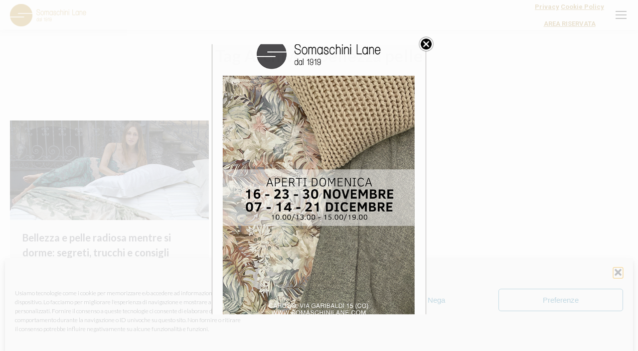

--- FILE ---
content_type: text/html; charset=UTF-8
request_url: https://somaschinilane.com/tag/bellezza-pelle/
body_size: 22883
content:
<!DOCTYPE html>
<!--[if !(IE 6) | !(IE 7) | !(IE 8)  ]><!-->
<html lang="it-IT" class="no-js">
<!--<![endif]-->
<head>
	<meta charset="UTF-8" />
				<meta name="viewport" content="width=device-width, initial-scale=1, maximum-scale=1, user-scalable=0"/>
			<meta name="theme-color" content="#b49654"/>	<link rel="profile" href="https://gmpg.org/xfn/11" />
	<meta name='robots' content='index, follow, max-image-preview:large, max-snippet:-1, max-video-preview:-1' />
	<style>img:is([sizes="auto" i], [sizes^="auto," i]) { contain-intrinsic-size: 3000px 1500px }</style>
	
	<!-- This site is optimized with the Yoast SEO plugin v26.3 - https://yoast.com/wordpress/plugins/seo/ -->
	<title>bellezza pelle Archivi - Somaschini Lane</title>
	<link rel="canonical" href="https://somaschinilane.com/tag/bellezza-pelle/" />
	<meta property="og:locale" content="it_IT" />
	<meta property="og:type" content="article" />
	<meta property="og:title" content="bellezza pelle Archivi - Somaschini Lane" />
	<meta property="og:url" content="https://somaschinilane.com/tag/bellezza-pelle/" />
	<meta property="og:site_name" content="Somaschini Lane" />
	<meta name="twitter:card" content="summary_large_image" />
	<script type="application/ld+json" class="yoast-schema-graph">{"@context":"https://schema.org","@graph":[{"@type":"CollectionPage","@id":"https://somaschinilane.com/tag/bellezza-pelle/","url":"https://somaschinilane.com/tag/bellezza-pelle/","name":"bellezza pelle Archivi - Somaschini Lane","isPartOf":{"@id":"https://somaschinilane.com/#website"},"primaryImageOfPage":{"@id":"https://somaschinilane.com/tag/bellezza-pelle/#primaryimage"},"image":{"@id":"https://somaschinilane.com/tag/bellezza-pelle/#primaryimage"},"thumbnailUrl":"https://somaschinilane.com/wp-content/uploads/2024/07/Blog_agosto-2024.jpg","breadcrumb":{"@id":"https://somaschinilane.com/tag/bellezza-pelle/#breadcrumb"},"inLanguage":"it-IT"},{"@type":"ImageObject","inLanguage":"it-IT","@id":"https://somaschinilane.com/tag/bellezza-pelle/#primaryimage","url":"https://somaschinilane.com/wp-content/uploads/2024/07/Blog_agosto-2024.jpg","contentUrl":"https://somaschinilane.com/wp-content/uploads/2024/07/Blog_agosto-2024.jpg","width":1600,"height":800,"caption":"Segreti di bellezza durante il sonno: pelle, capelli e gambe sgonfie."},{"@type":"BreadcrumbList","@id":"https://somaschinilane.com/tag/bellezza-pelle/#breadcrumb","itemListElement":[{"@type":"ListItem","position":1,"name":"Home","item":"https://somaschinilane.com/"},{"@type":"ListItem","position":2,"name":"bellezza pelle"}]},{"@type":"WebSite","@id":"https://somaschinilane.com/#website","url":"https://somaschinilane.com/","name":"Somaschini Lane","description":"Dal 1919 Materassi","publisher":{"@id":"https://somaschinilane.com/#organization"},"potentialAction":[{"@type":"SearchAction","target":{"@type":"EntryPoint","urlTemplate":"https://somaschinilane.com/?s={search_term_string}"},"query-input":{"@type":"PropertyValueSpecification","valueRequired":true,"valueName":"search_term_string"}}],"inLanguage":"it-IT"},{"@type":"Organization","@id":"https://somaschinilane.com/#organization","name":"Somaschini Lane","url":"https://somaschinilane.com/","logo":{"@type":"ImageObject","inLanguage":"it-IT","@id":"https://somaschinilane.com/#/schema/logo/image/","url":"https://somaschinilane.com/wp-content/uploads/2021/01/logo-oro.png","contentUrl":"https://somaschinilane.com/wp-content/uploads/2021/01/logo-oro.png","width":510,"height":133,"caption":"Somaschini Lane"},"image":{"@id":"https://somaschinilane.com/#/schema/logo/image/"}}]}</script>
	<!-- / Yoast SEO plugin. -->


<script type='application/javascript'  id='pys-version-script'>console.log('PixelYourSite Free version 11.1.3');</script>
<link rel='dns-prefetch' href='//maps.googleapis.com' />
<link rel='dns-prefetch' href='//fonts.googleapis.com' />
<link href='http://fonts.googleapis.com' rel='preconnect' />
<link href='//fonts.gstatic.com' crossorigin='' rel='preconnect' />
<link rel="alternate" type="application/rss+xml" title="Somaschini Lane &raquo; Feed" href="https://somaschinilane.com/feed/" />
<link rel="alternate" type="application/rss+xml" title="Somaschini Lane &raquo; Feed dei commenti" href="https://somaschinilane.com/comments/feed/" />
<link rel="alternate" type="application/rss+xml" title="Somaschini Lane &raquo; bellezza pelle Feed del tag" href="https://somaschinilane.com/tag/bellezza-pelle/feed/" />
		<style>
			.lazyload,
			.lazyloading {
				max-width: 100%;
			}
		</style>
		<script>
window._wpemojiSettings = {"baseUrl":"https:\/\/s.w.org\/images\/core\/emoji\/16.0.1\/72x72\/","ext":".png","svgUrl":"https:\/\/s.w.org\/images\/core\/emoji\/16.0.1\/svg\/","svgExt":".svg","source":{"concatemoji":"https:\/\/somaschinilane.com\/wp-includes\/js\/wp-emoji-release.min.js?ver=6.8.3"}};
/*! This file is auto-generated */
!function(s,n){var o,i,e;function c(e){try{var t={supportTests:e,timestamp:(new Date).valueOf()};sessionStorage.setItem(o,JSON.stringify(t))}catch(e){}}function p(e,t,n){e.clearRect(0,0,e.canvas.width,e.canvas.height),e.fillText(t,0,0);var t=new Uint32Array(e.getImageData(0,0,e.canvas.width,e.canvas.height).data),a=(e.clearRect(0,0,e.canvas.width,e.canvas.height),e.fillText(n,0,0),new Uint32Array(e.getImageData(0,0,e.canvas.width,e.canvas.height).data));return t.every(function(e,t){return e===a[t]})}function u(e,t){e.clearRect(0,0,e.canvas.width,e.canvas.height),e.fillText(t,0,0);for(var n=e.getImageData(16,16,1,1),a=0;a<n.data.length;a++)if(0!==n.data[a])return!1;return!0}function f(e,t,n,a){switch(t){case"flag":return n(e,"\ud83c\udff3\ufe0f\u200d\u26a7\ufe0f","\ud83c\udff3\ufe0f\u200b\u26a7\ufe0f")?!1:!n(e,"\ud83c\udde8\ud83c\uddf6","\ud83c\udde8\u200b\ud83c\uddf6")&&!n(e,"\ud83c\udff4\udb40\udc67\udb40\udc62\udb40\udc65\udb40\udc6e\udb40\udc67\udb40\udc7f","\ud83c\udff4\u200b\udb40\udc67\u200b\udb40\udc62\u200b\udb40\udc65\u200b\udb40\udc6e\u200b\udb40\udc67\u200b\udb40\udc7f");case"emoji":return!a(e,"\ud83e\udedf")}return!1}function g(e,t,n,a){var r="undefined"!=typeof WorkerGlobalScope&&self instanceof WorkerGlobalScope?new OffscreenCanvas(300,150):s.createElement("canvas"),o=r.getContext("2d",{willReadFrequently:!0}),i=(o.textBaseline="top",o.font="600 32px Arial",{});return e.forEach(function(e){i[e]=t(o,e,n,a)}),i}function t(e){var t=s.createElement("script");t.src=e,t.defer=!0,s.head.appendChild(t)}"undefined"!=typeof Promise&&(o="wpEmojiSettingsSupports",i=["flag","emoji"],n.supports={everything:!0,everythingExceptFlag:!0},e=new Promise(function(e){s.addEventListener("DOMContentLoaded",e,{once:!0})}),new Promise(function(t){var n=function(){try{var e=JSON.parse(sessionStorage.getItem(o));if("object"==typeof e&&"number"==typeof e.timestamp&&(new Date).valueOf()<e.timestamp+604800&&"object"==typeof e.supportTests)return e.supportTests}catch(e){}return null}();if(!n){if("undefined"!=typeof Worker&&"undefined"!=typeof OffscreenCanvas&&"undefined"!=typeof URL&&URL.createObjectURL&&"undefined"!=typeof Blob)try{var e="postMessage("+g.toString()+"("+[JSON.stringify(i),f.toString(),p.toString(),u.toString()].join(",")+"));",a=new Blob([e],{type:"text/javascript"}),r=new Worker(URL.createObjectURL(a),{name:"wpTestEmojiSupports"});return void(r.onmessage=function(e){c(n=e.data),r.terminate(),t(n)})}catch(e){}c(n=g(i,f,p,u))}t(n)}).then(function(e){for(var t in e)n.supports[t]=e[t],n.supports.everything=n.supports.everything&&n.supports[t],"flag"!==t&&(n.supports.everythingExceptFlag=n.supports.everythingExceptFlag&&n.supports[t]);n.supports.everythingExceptFlag=n.supports.everythingExceptFlag&&!n.supports.flag,n.DOMReady=!1,n.readyCallback=function(){n.DOMReady=!0}}).then(function(){return e}).then(function(){var e;n.supports.everything||(n.readyCallback(),(e=n.source||{}).concatemoji?t(e.concatemoji):e.wpemoji&&e.twemoji&&(t(e.twemoji),t(e.wpemoji)))}))}((window,document),window._wpemojiSettings);
</script>
<style id='wp-emoji-styles-inline-css'>

	img.wp-smiley, img.emoji {
		display: inline !important;
		border: none !important;
		box-shadow: none !important;
		height: 1em !important;
		width: 1em !important;
		margin: 0 0.07em !important;
		vertical-align: -0.1em !important;
		background: none !important;
		padding: 0 !important;
	}
</style>
<link rel='stylesheet' id='wp-block-library-css' href='https://somaschinilane.com/wp-includes/css/dist/block-library/style.min.css?ver=6.8.3' media='all' />
<style id='wp-block-library-theme-inline-css'>
.wp-block-audio :where(figcaption){color:#555;font-size:13px;text-align:center}.is-dark-theme .wp-block-audio :where(figcaption){color:#ffffffa6}.wp-block-audio{margin:0 0 1em}.wp-block-code{border:1px solid #ccc;border-radius:4px;font-family:Menlo,Consolas,monaco,monospace;padding:.8em 1em}.wp-block-embed :where(figcaption){color:#555;font-size:13px;text-align:center}.is-dark-theme .wp-block-embed :where(figcaption){color:#ffffffa6}.wp-block-embed{margin:0 0 1em}.blocks-gallery-caption{color:#555;font-size:13px;text-align:center}.is-dark-theme .blocks-gallery-caption{color:#ffffffa6}:root :where(.wp-block-image figcaption){color:#555;font-size:13px;text-align:center}.is-dark-theme :root :where(.wp-block-image figcaption){color:#ffffffa6}.wp-block-image{margin:0 0 1em}.wp-block-pullquote{border-bottom:4px solid;border-top:4px solid;color:currentColor;margin-bottom:1.75em}.wp-block-pullquote cite,.wp-block-pullquote footer,.wp-block-pullquote__citation{color:currentColor;font-size:.8125em;font-style:normal;text-transform:uppercase}.wp-block-quote{border-left:.25em solid;margin:0 0 1.75em;padding-left:1em}.wp-block-quote cite,.wp-block-quote footer{color:currentColor;font-size:.8125em;font-style:normal;position:relative}.wp-block-quote:where(.has-text-align-right){border-left:none;border-right:.25em solid;padding-left:0;padding-right:1em}.wp-block-quote:where(.has-text-align-center){border:none;padding-left:0}.wp-block-quote.is-large,.wp-block-quote.is-style-large,.wp-block-quote:where(.is-style-plain){border:none}.wp-block-search .wp-block-search__label{font-weight:700}.wp-block-search__button{border:1px solid #ccc;padding:.375em .625em}:where(.wp-block-group.has-background){padding:1.25em 2.375em}.wp-block-separator.has-css-opacity{opacity:.4}.wp-block-separator{border:none;border-bottom:2px solid;margin-left:auto;margin-right:auto}.wp-block-separator.has-alpha-channel-opacity{opacity:1}.wp-block-separator:not(.is-style-wide):not(.is-style-dots){width:100px}.wp-block-separator.has-background:not(.is-style-dots){border-bottom:none;height:1px}.wp-block-separator.has-background:not(.is-style-wide):not(.is-style-dots){height:2px}.wp-block-table{margin:0 0 1em}.wp-block-table td,.wp-block-table th{word-break:normal}.wp-block-table :where(figcaption){color:#555;font-size:13px;text-align:center}.is-dark-theme .wp-block-table :where(figcaption){color:#ffffffa6}.wp-block-video :where(figcaption){color:#555;font-size:13px;text-align:center}.is-dark-theme .wp-block-video :where(figcaption){color:#ffffffa6}.wp-block-video{margin:0 0 1em}:root :where(.wp-block-template-part.has-background){margin-bottom:0;margin-top:0;padding:1.25em 2.375em}
</style>
<style id='classic-theme-styles-inline-css'>
/*! This file is auto-generated */
.wp-block-button__link{color:#fff;background-color:#32373c;border-radius:9999px;box-shadow:none;text-decoration:none;padding:calc(.667em + 2px) calc(1.333em + 2px);font-size:1.125em}.wp-block-file__button{background:#32373c;color:#fff;text-decoration:none}
</style>
<style id='global-styles-inline-css'>
:root{--wp--preset--aspect-ratio--square: 1;--wp--preset--aspect-ratio--4-3: 4/3;--wp--preset--aspect-ratio--3-4: 3/4;--wp--preset--aspect-ratio--3-2: 3/2;--wp--preset--aspect-ratio--2-3: 2/3;--wp--preset--aspect-ratio--16-9: 16/9;--wp--preset--aspect-ratio--9-16: 9/16;--wp--preset--color--black: #000000;--wp--preset--color--cyan-bluish-gray: #abb8c3;--wp--preset--color--white: #FFF;--wp--preset--color--pale-pink: #f78da7;--wp--preset--color--vivid-red: #cf2e2e;--wp--preset--color--luminous-vivid-orange: #ff6900;--wp--preset--color--luminous-vivid-amber: #fcb900;--wp--preset--color--light-green-cyan: #7bdcb5;--wp--preset--color--vivid-green-cyan: #00d084;--wp--preset--color--pale-cyan-blue: #8ed1fc;--wp--preset--color--vivid-cyan-blue: #0693e3;--wp--preset--color--vivid-purple: #9b51e0;--wp--preset--color--accent: #b49654;--wp--preset--color--dark-gray: #111;--wp--preset--color--light-gray: #767676;--wp--preset--gradient--vivid-cyan-blue-to-vivid-purple: linear-gradient(135deg,rgba(6,147,227,1) 0%,rgb(155,81,224) 100%);--wp--preset--gradient--light-green-cyan-to-vivid-green-cyan: linear-gradient(135deg,rgb(122,220,180) 0%,rgb(0,208,130) 100%);--wp--preset--gradient--luminous-vivid-amber-to-luminous-vivid-orange: linear-gradient(135deg,rgba(252,185,0,1) 0%,rgba(255,105,0,1) 100%);--wp--preset--gradient--luminous-vivid-orange-to-vivid-red: linear-gradient(135deg,rgba(255,105,0,1) 0%,rgb(207,46,46) 100%);--wp--preset--gradient--very-light-gray-to-cyan-bluish-gray: linear-gradient(135deg,rgb(238,238,238) 0%,rgb(169,184,195) 100%);--wp--preset--gradient--cool-to-warm-spectrum: linear-gradient(135deg,rgb(74,234,220) 0%,rgb(151,120,209) 20%,rgb(207,42,186) 40%,rgb(238,44,130) 60%,rgb(251,105,98) 80%,rgb(254,248,76) 100%);--wp--preset--gradient--blush-light-purple: linear-gradient(135deg,rgb(255,206,236) 0%,rgb(152,150,240) 100%);--wp--preset--gradient--blush-bordeaux: linear-gradient(135deg,rgb(254,205,165) 0%,rgb(254,45,45) 50%,rgb(107,0,62) 100%);--wp--preset--gradient--luminous-dusk: linear-gradient(135deg,rgb(255,203,112) 0%,rgb(199,81,192) 50%,rgb(65,88,208) 100%);--wp--preset--gradient--pale-ocean: linear-gradient(135deg,rgb(255,245,203) 0%,rgb(182,227,212) 50%,rgb(51,167,181) 100%);--wp--preset--gradient--electric-grass: linear-gradient(135deg,rgb(202,248,128) 0%,rgb(113,206,126) 100%);--wp--preset--gradient--midnight: linear-gradient(135deg,rgb(2,3,129) 0%,rgb(40,116,252) 100%);--wp--preset--font-size--small: 13px;--wp--preset--font-size--medium: 20px;--wp--preset--font-size--large: 36px;--wp--preset--font-size--x-large: 42px;--wp--preset--spacing--20: 0.44rem;--wp--preset--spacing--30: 0.67rem;--wp--preset--spacing--40: 1rem;--wp--preset--spacing--50: 1.5rem;--wp--preset--spacing--60: 2.25rem;--wp--preset--spacing--70: 3.38rem;--wp--preset--spacing--80: 5.06rem;--wp--preset--shadow--natural: 6px 6px 9px rgba(0, 0, 0, 0.2);--wp--preset--shadow--deep: 12px 12px 50px rgba(0, 0, 0, 0.4);--wp--preset--shadow--sharp: 6px 6px 0px rgba(0, 0, 0, 0.2);--wp--preset--shadow--outlined: 6px 6px 0px -3px rgba(255, 255, 255, 1), 6px 6px rgba(0, 0, 0, 1);--wp--preset--shadow--crisp: 6px 6px 0px rgba(0, 0, 0, 1);}:where(.is-layout-flex){gap: 0.5em;}:where(.is-layout-grid){gap: 0.5em;}body .is-layout-flex{display: flex;}.is-layout-flex{flex-wrap: wrap;align-items: center;}.is-layout-flex > :is(*, div){margin: 0;}body .is-layout-grid{display: grid;}.is-layout-grid > :is(*, div){margin: 0;}:where(.wp-block-columns.is-layout-flex){gap: 2em;}:where(.wp-block-columns.is-layout-grid){gap: 2em;}:where(.wp-block-post-template.is-layout-flex){gap: 1.25em;}:where(.wp-block-post-template.is-layout-grid){gap: 1.25em;}.has-black-color{color: var(--wp--preset--color--black) !important;}.has-cyan-bluish-gray-color{color: var(--wp--preset--color--cyan-bluish-gray) !important;}.has-white-color{color: var(--wp--preset--color--white) !important;}.has-pale-pink-color{color: var(--wp--preset--color--pale-pink) !important;}.has-vivid-red-color{color: var(--wp--preset--color--vivid-red) !important;}.has-luminous-vivid-orange-color{color: var(--wp--preset--color--luminous-vivid-orange) !important;}.has-luminous-vivid-amber-color{color: var(--wp--preset--color--luminous-vivid-amber) !important;}.has-light-green-cyan-color{color: var(--wp--preset--color--light-green-cyan) !important;}.has-vivid-green-cyan-color{color: var(--wp--preset--color--vivid-green-cyan) !important;}.has-pale-cyan-blue-color{color: var(--wp--preset--color--pale-cyan-blue) !important;}.has-vivid-cyan-blue-color{color: var(--wp--preset--color--vivid-cyan-blue) !important;}.has-vivid-purple-color{color: var(--wp--preset--color--vivid-purple) !important;}.has-black-background-color{background-color: var(--wp--preset--color--black) !important;}.has-cyan-bluish-gray-background-color{background-color: var(--wp--preset--color--cyan-bluish-gray) !important;}.has-white-background-color{background-color: var(--wp--preset--color--white) !important;}.has-pale-pink-background-color{background-color: var(--wp--preset--color--pale-pink) !important;}.has-vivid-red-background-color{background-color: var(--wp--preset--color--vivid-red) !important;}.has-luminous-vivid-orange-background-color{background-color: var(--wp--preset--color--luminous-vivid-orange) !important;}.has-luminous-vivid-amber-background-color{background-color: var(--wp--preset--color--luminous-vivid-amber) !important;}.has-light-green-cyan-background-color{background-color: var(--wp--preset--color--light-green-cyan) !important;}.has-vivid-green-cyan-background-color{background-color: var(--wp--preset--color--vivid-green-cyan) !important;}.has-pale-cyan-blue-background-color{background-color: var(--wp--preset--color--pale-cyan-blue) !important;}.has-vivid-cyan-blue-background-color{background-color: var(--wp--preset--color--vivid-cyan-blue) !important;}.has-vivid-purple-background-color{background-color: var(--wp--preset--color--vivid-purple) !important;}.has-black-border-color{border-color: var(--wp--preset--color--black) !important;}.has-cyan-bluish-gray-border-color{border-color: var(--wp--preset--color--cyan-bluish-gray) !important;}.has-white-border-color{border-color: var(--wp--preset--color--white) !important;}.has-pale-pink-border-color{border-color: var(--wp--preset--color--pale-pink) !important;}.has-vivid-red-border-color{border-color: var(--wp--preset--color--vivid-red) !important;}.has-luminous-vivid-orange-border-color{border-color: var(--wp--preset--color--luminous-vivid-orange) !important;}.has-luminous-vivid-amber-border-color{border-color: var(--wp--preset--color--luminous-vivid-amber) !important;}.has-light-green-cyan-border-color{border-color: var(--wp--preset--color--light-green-cyan) !important;}.has-vivid-green-cyan-border-color{border-color: var(--wp--preset--color--vivid-green-cyan) !important;}.has-pale-cyan-blue-border-color{border-color: var(--wp--preset--color--pale-cyan-blue) !important;}.has-vivid-cyan-blue-border-color{border-color: var(--wp--preset--color--vivid-cyan-blue) !important;}.has-vivid-purple-border-color{border-color: var(--wp--preset--color--vivid-purple) !important;}.has-vivid-cyan-blue-to-vivid-purple-gradient-background{background: var(--wp--preset--gradient--vivid-cyan-blue-to-vivid-purple) !important;}.has-light-green-cyan-to-vivid-green-cyan-gradient-background{background: var(--wp--preset--gradient--light-green-cyan-to-vivid-green-cyan) !important;}.has-luminous-vivid-amber-to-luminous-vivid-orange-gradient-background{background: var(--wp--preset--gradient--luminous-vivid-amber-to-luminous-vivid-orange) !important;}.has-luminous-vivid-orange-to-vivid-red-gradient-background{background: var(--wp--preset--gradient--luminous-vivid-orange-to-vivid-red) !important;}.has-very-light-gray-to-cyan-bluish-gray-gradient-background{background: var(--wp--preset--gradient--very-light-gray-to-cyan-bluish-gray) !important;}.has-cool-to-warm-spectrum-gradient-background{background: var(--wp--preset--gradient--cool-to-warm-spectrum) !important;}.has-blush-light-purple-gradient-background{background: var(--wp--preset--gradient--blush-light-purple) !important;}.has-blush-bordeaux-gradient-background{background: var(--wp--preset--gradient--blush-bordeaux) !important;}.has-luminous-dusk-gradient-background{background: var(--wp--preset--gradient--luminous-dusk) !important;}.has-pale-ocean-gradient-background{background: var(--wp--preset--gradient--pale-ocean) !important;}.has-electric-grass-gradient-background{background: var(--wp--preset--gradient--electric-grass) !important;}.has-midnight-gradient-background{background: var(--wp--preset--gradient--midnight) !important;}.has-small-font-size{font-size: var(--wp--preset--font-size--small) !important;}.has-medium-font-size{font-size: var(--wp--preset--font-size--medium) !important;}.has-large-font-size{font-size: var(--wp--preset--font-size--large) !important;}.has-x-large-font-size{font-size: var(--wp--preset--font-size--x-large) !important;}
:where(.wp-block-post-template.is-layout-flex){gap: 1.25em;}:where(.wp-block-post-template.is-layout-grid){gap: 1.25em;}
:where(.wp-block-columns.is-layout-flex){gap: 2em;}:where(.wp-block-columns.is-layout-grid){gap: 2em;}
:root :where(.wp-block-pullquote){font-size: 1.5em;line-height: 1.6;}
</style>
<link rel='stylesheet' id='contact-form-7-css' href='https://somaschinilane.com/wp-content/uploads/hummingbird-assets/ba2485c9dbfe0390465515409e74fc02.css' media='all' />
<link rel='stylesheet' id='mc4wp-form-basic-css' href='https://somaschinilane.com/wp-content/uploads/hummingbird-assets/a54824fefe09e42ada558978338ce816.css' media='all' />
<link rel='stylesheet' id='cmplz-general-css' href='https://somaschinilane.com/wp-content/plugins/complianz-gdpr/assets/css/cookieblocker.min.css?ver=1762337813' media='all' />
<link rel='stylesheet' id='wp-members-css' href='https://somaschinilane.com/wp-content/plugins/wp-members/assets/css/forms/generic-no-float.min.css?ver=3.5.4.3' media='all' />
<link rel='stylesheet' id='the7-font-css' href='https://somaschinilane.com/wp-content/themes/dt-the7/fonts/icomoon-the7-font/icomoon-the7-font.min.css?ver=12.10.0.1' media='all' />
<link rel='stylesheet' id='dt-web-fonts-css' href='https://fonts.googleapis.com/css?family=Lato:300,400,600,700%7CRoboto:400,500,600,700%7CRoboto+Condensed:400,600,700%7CMerriweather+Sans:400,600,700&#038;display=swap' media='all' />
<link rel='stylesheet' id='dt-main-css' href='https://somaschinilane.com/wp-content/themes/dt-the7/css/main.min.css?ver=12.10.0.1' media='all' />
<style id='dt-main-inline-css'>
body #load {
  display: block;
  height: 100%;
  overflow: hidden;
  position: fixed;
  width: 100%;
  z-index: 9901;
  opacity: 1;
  visibility: visible;
  transition: all .35s ease-out;
}
.load-wrap {
  width: 100%;
  height: 100%;
  background-position: center center;
  background-repeat: no-repeat;
  text-align: center;
  display: -ms-flexbox;
  display: -ms-flex;
  display: flex;
  -ms-align-items: center;
  -ms-flex-align: center;
  align-items: center;
  -ms-flex-flow: column wrap;
  flex-flow: column wrap;
  -ms-flex-pack: center;
  -ms-justify-content: center;
  justify-content: center;
}
.load-wrap > svg {
  position: absolute;
  top: 50%;
  left: 50%;
  transform: translate(-50%,-50%);
}
#load {
  background: var(--the7-elementor-beautiful-loading-bg,#ffffff);
  --the7-beautiful-spinner-color2: var(--the7-beautiful-spinner-color,#b49654);
}

</style>
<link rel='stylesheet' id='the7-custom-scrollbar-css' href='https://somaschinilane.com/wp-content/themes/dt-the7/lib/custom-scrollbar/custom-scrollbar.min.css?ver=12.10.0.1' media='all' />
<link rel='stylesheet' id='the7-wpbakery-css' href='https://somaschinilane.com/wp-content/themes/dt-the7/css/wpbakery.min.css?ver=12.10.0.1' media='all' />
<link rel='stylesheet' id='the7-css-vars-css' href='https://somaschinilane.com/wp-content/uploads/hummingbird-assets/e260edecb024045156b4c741cb9a835f.css' media='all' />
<link rel='stylesheet' id='dt-custom-css' href='https://somaschinilane.com/wp-content/uploads/hummingbird-assets/b2f1d873e423bc60b100092bfcce0b87.css' media='all' />
<link rel='stylesheet' id='dt-media-css' href='https://somaschinilane.com/wp-content/uploads/hummingbird-assets/99a1c253d7946f01ebfa79c49706e5d1.css' media='all' />
<link rel='stylesheet' id='the7-mega-menu-css' href='https://somaschinilane.com/wp-content/uploads/hummingbird-assets/ae68c2672e7675db9db2bae656a0ef8d.css' media='all' />
<link rel='stylesheet' id='the7-elements-css' href='https://somaschinilane.com/wp-content/uploads/hummingbird-assets/8d24d1bd67305e2e2146c33a299109a8.css' media='all' />
<link rel='stylesheet' id='style-css' href='https://somaschinilane.com/wp-content/uploads/hummingbird-assets/a9b8197261673c7f650fe3807e6449e6.css' media='all' />
<link rel='stylesheet' id='ultimate-vc-addons-style-min-css' href='https://somaschinilane.com/wp-content/plugins/Ultimate_VC_Addons/assets/min-css/ultimate.min.css?ver=3.21.1' media='all' />
<link rel='stylesheet' id='ultimate-vc-addons-icons-css' href='https://somaschinilane.com/wp-content/uploads/hummingbird-assets/6ada0a9d8d43d88caabff1dbbaffc4f7.css' media='all' />
<link rel='stylesheet' id='ultimate-vc-addons-vidcons-css' href='https://somaschinilane.com/wp-content/uploads/hummingbird-assets/e057ff0aff9828e77daa46771d2f8da2.css' media='all' />
<link rel='stylesheet' id='cp-animate-rotate-css' href='https://somaschinilane.com/wp-content/plugins/convertplug/modules/assets/css/minified-animation/rotate.min.css?ver=3.6.2' media='all' />
<link rel='stylesheet' id='cp-animate-bounce-css' href='https://somaschinilane.com/wp-content/plugins/convertplug/modules/assets/css/minified-animation/bounce.min.css?ver=3.6.2' media='all' />
<link rel='stylesheet' id='convert-plus-module-main-style-css' href='https://somaschinilane.com/wp-content/uploads/hummingbird-assets/ead4b6769a70b695db499ef2aa22759c.css' media='all' />
<link rel='stylesheet' id='convert-plus-modal-style-css' href='https://somaschinilane.com/wp-content/plugins/convertplug/modules/modal/assets/css/modal.min.css?ver=3.6.2' media='all' />
<script id="jquery-core-js-extra">
var pysFacebookRest = {"restApiUrl":"https:\/\/somaschinilane.com\/wp-json\/pys-facebook\/v1\/event","debug":""};
</script>
<script src="https://somaschinilane.com/wp-includes/js/jquery/jquery.min.js?ver=3.7.1" id="jquery-core-js"></script>
<script src="https://somaschinilane.com/wp-includes/js/jquery/jquery-migrate.min.js?ver=3.4.1" id="jquery-migrate-js"></script>
<script src="//somaschinilane.com/wp-content/plugins/revslider/sr6/assets/js/rbtools.min.js?ver=6.7.38" id="tp-tools-js"></script>
<script src="//somaschinilane.com/wp-content/plugins/revslider/sr6/assets/js/rs6.min.js?ver=6.7.38" id="revmin-js"></script>
<script type="text/plain" data-service="facebook" data-category="marketing" data-cmplz-src="https://somaschinilane.com/wp-content/plugins/pixelyoursite/dist/scripts/jquery.bind-first-0.2.3.min.js?ver=6.8.3" id="jquery-bind-first-js"></script>
<script type="text/plain" data-service="facebook" data-category="marketing" data-cmplz-src="https://somaschinilane.com/wp-content/plugins/pixelyoursite/dist/scripts/js.cookie-2.1.3.min.js?ver=2.1.3" id="js-cookie-pys-js"></script>
<script type="text/plain" data-service="facebook" data-category="marketing" data-cmplz-src="https://somaschinilane.com/wp-content/plugins/pixelyoursite/dist/scripts/tld.min.js?ver=2.3.1" id="js-tld-js"></script>
<script type="text/plain" data-service="facebook" data-category="marketing" id="pys-js-extra">
var pysOptions = {"staticEvents":{"facebook":{"init_event":[{"delay":0,"type":"static","ajaxFire":false,"name":"PageView","pixelIds":["401071350708774"],"eventID":"911ca46c-edd8-411d-b286-734ee9c842a6","params":{"page_title":"bellezza pelle","post_type":"tag","post_id":96,"plugin":"PixelYourSite","user_role":"guest","event_url":"somaschinilane.com\/tag\/bellezza-pelle\/"},"e_id":"init_event","ids":[],"hasTimeWindow":false,"timeWindow":0,"woo_order":"","edd_order":""}]}},"dynamicEvents":{"automatic_event_form":{"facebook":{"delay":0,"type":"dyn","name":"Form","pixelIds":["401071350708774"],"eventID":"432182cc-ae73-4916-a408-d956d53e49f9","params":{"page_title":"bellezza pelle","post_type":"tag","post_id":96,"plugin":"PixelYourSite","user_role":"guest","event_url":"somaschinilane.com\/tag\/bellezza-pelle\/"},"e_id":"automatic_event_form","ids":[],"hasTimeWindow":false,"timeWindow":0,"woo_order":"","edd_order":""}},"automatic_event_download":{"facebook":{"delay":0,"type":"dyn","name":"Download","extensions":["","doc","exe","js","pdf","ppt","tgz","zip","xls"],"pixelIds":["401071350708774"],"eventID":"4177a567-0250-463d-bc9b-b60e6385b87a","params":{"page_title":"bellezza pelle","post_type":"tag","post_id":96,"plugin":"PixelYourSite","user_role":"guest","event_url":"somaschinilane.com\/tag\/bellezza-pelle\/"},"e_id":"automatic_event_download","ids":[],"hasTimeWindow":false,"timeWindow":0,"woo_order":"","edd_order":""}},"automatic_event_comment":{"facebook":{"delay":0,"type":"dyn","name":"Comment","pixelIds":["401071350708774"],"eventID":"a38ca6d6-c9e8-45de-ac5f-0859ea5b6656","params":{"page_title":"bellezza pelle","post_type":"tag","post_id":96,"plugin":"PixelYourSite","user_role":"guest","event_url":"somaschinilane.com\/tag\/bellezza-pelle\/"},"e_id":"automatic_event_comment","ids":[],"hasTimeWindow":false,"timeWindow":0,"woo_order":"","edd_order":""}}},"triggerEvents":[],"triggerEventTypes":[],"facebook":{"pixelIds":["401071350708774"],"advancedMatching":[],"advancedMatchingEnabled":true,"removeMetadata":false,"wooVariableAsSimple":false,"serverApiEnabled":true,"wooCRSendFromServer":false,"send_external_id":null,"enabled_medical":false,"do_not_track_medical_param":["event_url","post_title","page_title","landing_page","content_name","categories","category_name","tags"],"meta_ldu":false},"debug":"","siteUrl":"https:\/\/somaschinilane.com","ajaxUrl":"https:\/\/somaschinilane.com\/wp-admin\/admin-ajax.php","ajax_event":"313a276c19","enable_remove_download_url_param":"1","cookie_duration":"7","last_visit_duration":"60","enable_success_send_form":"","ajaxForServerEvent":"1","ajaxForServerStaticEvent":"1","useSendBeacon":"1","send_external_id":"1","external_id_expire":"180","track_cookie_for_subdomains":"1","google_consent_mode":"1","gdpr":{"ajax_enabled":false,"all_disabled_by_api":false,"facebook_disabled_by_api":false,"analytics_disabled_by_api":false,"google_ads_disabled_by_api":false,"pinterest_disabled_by_api":false,"bing_disabled_by_api":false,"externalID_disabled_by_api":false,"facebook_prior_consent_enabled":true,"analytics_prior_consent_enabled":true,"google_ads_prior_consent_enabled":null,"pinterest_prior_consent_enabled":true,"bing_prior_consent_enabled":true,"cookiebot_integration_enabled":false,"cookiebot_facebook_consent_category":"marketing","cookiebot_analytics_consent_category":"statistics","cookiebot_tiktok_consent_category":"marketing","cookiebot_google_ads_consent_category":"marketing","cookiebot_pinterest_consent_category":"marketing","cookiebot_bing_consent_category":"marketing","consent_magic_integration_enabled":false,"real_cookie_banner_integration_enabled":false,"cookie_notice_integration_enabled":false,"cookie_law_info_integration_enabled":false,"analytics_storage":{"enabled":true,"value":"granted","filter":false},"ad_storage":{"enabled":true,"value":"granted","filter":false},"ad_user_data":{"enabled":true,"value":"granted","filter":false},"ad_personalization":{"enabled":true,"value":"granted","filter":false}},"cookie":{"disabled_all_cookie":false,"disabled_start_session_cookie":false,"disabled_advanced_form_data_cookie":false,"disabled_landing_page_cookie":false,"disabled_first_visit_cookie":false,"disabled_trafficsource_cookie":false,"disabled_utmTerms_cookie":false,"disabled_utmId_cookie":false},"tracking_analytics":{"TrafficSource":"direct","TrafficLanding":"undefined","TrafficUtms":[],"TrafficUtmsId":[]},"GATags":{"ga_datalayer_type":"default","ga_datalayer_name":"dataLayerPYS"},"woo":{"enabled":false},"edd":{"enabled":false},"cache_bypass":"1763249363"};
</script>
<script src="https://somaschinilane.com/wp-content/uploads/hummingbird-assets/0b65a49675906e7b49c0300d8d1f69ea.js" id="pys-js"></script>
<script id="dt-above-fold-js-extra">
var dtLocal = {"themeUrl":"https:\/\/somaschinilane.com\/wp-content\/themes\/dt-the7","passText":"Per visualizzare questo post protetto, inserire la password qui sotto:","moreButtonText":{"loading":"Caricamento...","loadMore":"Carica ancora"},"postID":"62700","ajaxurl":"https:\/\/somaschinilane.com\/wp-admin\/admin-ajax.php","REST":{"baseUrl":"https:\/\/somaschinilane.com\/wp-json\/the7\/v1","endpoints":{"sendMail":"\/send-mail"}},"contactMessages":{"required":"One or more fields have an error. Please check and try again.","terms":"Please accept the privacy policy.","fillTheCaptchaError":"Please, fill the captcha."},"captchaSiteKey":"","ajaxNonce":"523a540bc0","pageData":{"type":"archive","template":"archive","layout":"masonry"},"themeSettings":{"smoothScroll":"off","lazyLoading":false,"desktopHeader":{"height":180},"ToggleCaptionEnabled":"disabled","ToggleCaption":"Navigation","floatingHeader":{"showAfter":220,"showMenu":true,"height":60,"logo":{"showLogo":true,"html":"","url":"https:\/\/somaschinilane.com\/"}},"topLine":{"floatingTopLine":{"logo":{"showLogo":false,"html":""}}},"mobileHeader":{"firstSwitchPoint":1300,"secondSwitchPoint":1170,"firstSwitchPointHeight":60,"secondSwitchPointHeight":60,"mobileToggleCaptionEnabled":"disabled","mobileToggleCaption":"Menu"},"stickyMobileHeaderFirstSwitch":{"logo":{"html":"<img class=\" preload-me\" src=\"https:\/\/somaschinilane.com\/wp-content\/uploads\/2020\/01\/Positivo_Oro-1-e1580414152732.png\" srcset=\"https:\/\/somaschinilane.com\/wp-content\/uploads\/2020\/01\/Positivo_Oro-1-e1580414152732.png 161w, https:\/\/somaschinilane.com\/wp-content\/uploads\/2020\/01\/Positivo_Oro-1-e1580414152732.png 161w\" width=\"161\" height=\"45\"   sizes=\"161px\" alt=\"Somaschini Lane\" \/>"}},"stickyMobileHeaderSecondSwitch":{"logo":{"html":"<img class=\" preload-me\" src=\"https:\/\/somaschinilane.com\/wp-content\/uploads\/2020\/01\/Positivo_Oro-1-e1580414152732.png\" srcset=\"https:\/\/somaschinilane.com\/wp-content\/uploads\/2020\/01\/Positivo_Oro-1-e1580414152732.png 161w, https:\/\/somaschinilane.com\/wp-content\/uploads\/2020\/01\/Positivo_Oro-1-e1580414152732.png 161w\" width=\"161\" height=\"45\"   sizes=\"161px\" alt=\"Somaschini Lane\" \/>"}},"sidebar":{"switchPoint":990},"boxedWidth":"1340px"},"VCMobileScreenWidth":"768"};
var dtShare = {"shareButtonText":{"facebook":"Share on Facebook","twitter":"Share on X","pinterest":"Pin it","linkedin":"Share on Linkedin","whatsapp":"Share on Whatsapp"},"overlayOpacity":"85"};
</script>
<script src="https://somaschinilane.com/wp-content/themes/dt-the7/js/above-the-fold.min.js?ver=12.10.0.1" id="dt-above-fold-js"></script>
<script src="https://somaschinilane.com/wp-content/plugins/Ultimate_VC_Addons/assets/min-js/modernizr-custom.min.js?ver=3.21.1" id="ultimate-vc-addons-modernizr-js"></script>
<script src="https://somaschinilane.com/wp-content/plugins/Ultimate_VC_Addons/assets/min-js/jquery-ui.min.js?ver=3.21.1" id="jquery_ui-js"></script>
<script src="https://maps.googleapis.com/maps/api/js" id="ultimate-vc-addons-googleapis-js"></script>
<script src="https://somaschinilane.com/wp-includes/js/jquery/ui/core.min.js?ver=1.13.3" id="jquery-ui-core-js"></script>
<script src="https://somaschinilane.com/wp-includes/js/jquery/ui/mouse.min.js?ver=1.13.3" id="jquery-ui-mouse-js"></script>
<script src="https://somaschinilane.com/wp-includes/js/jquery/ui/slider.min.js?ver=1.13.3" id="jquery-ui-slider-js"></script>
<script src="https://somaschinilane.com/wp-content/plugins/Ultimate_VC_Addons/assets/min-js/jquery-ui-labeledslider.min.js?ver=3.21.1" id="ultimate-vc-addons_range_tick-js"></script>
<script src="https://somaschinilane.com/wp-content/plugins/Ultimate_VC_Addons/assets/min-js/ultimate.min.js?ver=3.21.1" id="ultimate-vc-addons-script-js"></script>
<script src="https://somaschinilane.com/wp-content/plugins/Ultimate_VC_Addons/assets/min-js/modal-all.min.js?ver=3.21.1" id="ultimate-vc-addons-modal-all-js"></script>
<script src="https://somaschinilane.com/wp-content/plugins/Ultimate_VC_Addons/assets/min-js/jparallax.min.js?ver=3.21.1" id="ultimate-vc-addons-jquery.shake-js"></script>
<script src="https://somaschinilane.com/wp-content/plugins/Ultimate_VC_Addons/assets/min-js/vhparallax.min.js?ver=3.21.1" id="ultimate-vc-addons-jquery.vhparallax-js"></script>
<script src="https://somaschinilane.com/wp-content/plugins/Ultimate_VC_Addons/assets/min-js/ultimate_bg.min.js?ver=3.21.1" id="ultimate-vc-addons-row-bg-js"></script>
<script src="https://somaschinilane.com/wp-content/plugins/Ultimate_VC_Addons/assets/min-js/mb-YTPlayer.min.js?ver=3.21.1" id="ultimate-vc-addons-jquery.ytplayer-js"></script>
<script></script><link rel="https://api.w.org/" href="https://somaschinilane.com/wp-json/" /><link rel="alternate" title="JSON" type="application/json" href="https://somaschinilane.com/wp-json/wp/v2/tags/96" /><link rel="EditURI" type="application/rsd+xml" title="RSD" href="https://somaschinilane.com/xmlrpc.php?rsd" />
<meta name="generator" content="WordPress 6.8.3" />

		<!-- GA Google Analytics @ https://m0n.co/ga -->
		<script type="text/plain" data-service="google-analytics" data-category="statistics" async data-cmplz-src="https://www.googletagmanager.com/gtag/js?id=G-42NM7WFE1G"></script>
		<script>
			window.dataLayer = window.dataLayer || [];
			function gtag(){dataLayer.push(arguments);}
			gtag('js', new Date());
			gtag('config', 'G-42NM7WFE1G');
		</script>

	<meta name="facebook-domain-verification" content="knevkpiftoe5gz1o7fap8d1e5u7buv" />			<style>.cmplz-hidden {
					display: none !important;
				}</style>		<script>
			document.documentElement.className = document.documentElement.className.replace('no-js', 'js');
		</script>
				<style>
			.no-js img.lazyload {
				display: none;
			}

			figure.wp-block-image img.lazyloading {
				min-width: 150px;
			}

			.lazyload,
			.lazyloading {
				--smush-placeholder-width: 100px;
				--smush-placeholder-aspect-ratio: 1/1;
				width: var(--smush-image-width, var(--smush-placeholder-width)) !important;
				aspect-ratio: var(--smush-image-aspect-ratio, var(--smush-placeholder-aspect-ratio)) !important;
			}

						.lazyload, .lazyloading {
				opacity: 0;
			}

			.lazyloaded {
				opacity: 1;
				transition: opacity 400ms;
				transition-delay: 0ms;
			}

					</style>
		<style>.recentcomments a{display:inline !important;padding:0 !important;margin:0 !important;}</style><meta name="generator" content="Powered by WPBakery Page Builder - drag and drop page builder for WordPress."/>
<meta name="generator" content="Powered by Slider Revolution 6.7.38 - responsive, Mobile-Friendly Slider Plugin for WordPress with comfortable drag and drop interface." />
<script type="text/javascript" id="the7-loader-script">
document.addEventListener("DOMContentLoaded", function(event) {
	var load = document.getElementById("load");
	if(!load.classList.contains('loader-removed')){
		var removeLoading = setTimeout(function() {
			load.className += " loader-removed";
		}, 300);
	}
});
</script>
		<link rel="icon" href="https://somaschinilane.com/wp-content/uploads/2021/04/Favicon_Somaschini-e1619425219991.png" type="image/png" sizes="16x16"/><link rel="icon" href="https://somaschinilane.com/wp-content/uploads/2021/04/Favicon_Somaschini-1-e1619425242693.png" type="image/png" sizes="32x32"/><script>function setREVStartSize(e){
			//window.requestAnimationFrame(function() {
				window.RSIW = window.RSIW===undefined ? window.innerWidth : window.RSIW;
				window.RSIH = window.RSIH===undefined ? window.innerHeight : window.RSIH;
				try {
					var pw = document.getElementById(e.c).parentNode.offsetWidth,
						newh;
					pw = pw===0 || isNaN(pw) || (e.l=="fullwidth" || e.layout=="fullwidth") ? window.RSIW : pw;
					e.tabw = e.tabw===undefined ? 0 : parseInt(e.tabw);
					e.thumbw = e.thumbw===undefined ? 0 : parseInt(e.thumbw);
					e.tabh = e.tabh===undefined ? 0 : parseInt(e.tabh);
					e.thumbh = e.thumbh===undefined ? 0 : parseInt(e.thumbh);
					e.tabhide = e.tabhide===undefined ? 0 : parseInt(e.tabhide);
					e.thumbhide = e.thumbhide===undefined ? 0 : parseInt(e.thumbhide);
					e.mh = e.mh===undefined || e.mh=="" || e.mh==="auto" ? 0 : parseInt(e.mh,0);
					if(e.layout==="fullscreen" || e.l==="fullscreen")
						newh = Math.max(e.mh,window.RSIH);
					else{
						e.gw = Array.isArray(e.gw) ? e.gw : [e.gw];
						for (var i in e.rl) if (e.gw[i]===undefined || e.gw[i]===0) e.gw[i] = e.gw[i-1];
						e.gh = e.el===undefined || e.el==="" || (Array.isArray(e.el) && e.el.length==0)? e.gh : e.el;
						e.gh = Array.isArray(e.gh) ? e.gh : [e.gh];
						for (var i in e.rl) if (e.gh[i]===undefined || e.gh[i]===0) e.gh[i] = e.gh[i-1];
											
						var nl = new Array(e.rl.length),
							ix = 0,
							sl;
						e.tabw = e.tabhide>=pw ? 0 : e.tabw;
						e.thumbw = e.thumbhide>=pw ? 0 : e.thumbw;
						e.tabh = e.tabhide>=pw ? 0 : e.tabh;
						e.thumbh = e.thumbhide>=pw ? 0 : e.thumbh;
						for (var i in e.rl) nl[i] = e.rl[i]<window.RSIW ? 0 : e.rl[i];
						sl = nl[0];
						for (var i in nl) if (sl>nl[i] && nl[i]>0) { sl = nl[i]; ix=i;}
						var m = pw>(e.gw[ix]+e.tabw+e.thumbw) ? 1 : (pw-(e.tabw+e.thumbw)) / (e.gw[ix]);
						newh =  (e.gh[ix] * m) + (e.tabh + e.thumbh);
					}
					var el = document.getElementById(e.c);
					if (el!==null && el) el.style.height = newh+"px";
					el = document.getElementById(e.c+"_wrapper");
					if (el!==null && el) {
						el.style.height = newh+"px";
						el.style.display = "block";
					}
				} catch(e){
					console.log("Failure at Presize of Slider:" + e)
				}
			//});
		  };</script>
<noscript><style> .wpb_animate_when_almost_visible { opacity: 1; }</style></noscript><script>
/**
* Funzione che monitora un clic su un link in uscita in Analytics.
* Questa funzione prende in considerazione e utilizza una stringa dell'URL valido.
* Come etichetta evento. L'impostazione del metodo di trasporto su 'beacon' consente l'invio dell'hit.
* utilizzando 'navigator.sendBeacon' in un browser che lo supporta.
*/
var trackOutboundLink = function(url) {
  gtag('event', 'click', {
    'event_category': 'outbound',
    'event_label': url,
    'transport_type': 'beacon',
    'event_callback': function(){document.location = url;}
  });
}
</script>

<script>
document.addEventListener("DOMContentLoaded", function () {
  var buttons = document.querySelectorAll("a.vc_btn3");
  buttons.forEach(function(btn) {
    if (btn.textContent.trim() === "E-MAIL") {
      var pageTitle = document.title;

      var originalHref = btn.getAttribute("href");
      if (originalHref && originalHref.startsWith("mailto:")) {
        var parts = originalHref.split("?");
        var email = parts[0].replace("mailto:", "");

        // Se ci sono altri parametri, mantienili
        var otherParams = parts[1] ? "&" + parts[1] : "";

        btn.href = "mailto:" + email + "?subject=" + encodeURIComponent(pageTitle) + otherParams;
      }
    }
  });
});
</script>









<style id='the7-custom-inline-css' type='text/css'>
span.new {
	color: #ffffff;
	background-color: #b49654;
	padding-top: 5px;
	padding-bottom: 5px;
	padding-left: 10px;
	padding-right: 10px;
	margin-left: 25px;
}

.bottom-text-block {
	font-size: 15px;
}

@media screen and (max-width: 600px) {
	
  span.cp_responsive.cp_font  {
    font-size: 18px !important;
  }
	
	.orari {
		font-size: 12px !important;
		
	}
	.colonna-immagine-verticale {
	border-right-width: 0 !important;

}	
	
}

.mcpform {
	padding-top: 10px;
	padding-bottom: 15px;
}

.mc4wp-form {
	padding:25px;
}

.titolo-guanciale {
	font-size: 3rem;
  color: #ffffff;
	line-height: 1;
}

.sottotitolo-guanciale {
	font-size: 2rem;
	line-height: 1;
}

.testo-guanciale {
	font-size: 1.4rem;
	line-height: 1.4;
}



.misure-guanciale {
	font-size: 2rem;
}

</style>
</head>
<body data-cmplz=1 id="the7-body" class="archive tag tag-bellezza-pelle tag-96 wp-embed-responsive wp-theme-dt-the7 the7-core-ver-2.7.12 layout-masonry description-under-image dt-responsive-on right-mobile-menu-close-icon ouside-menu-close-icon mobile-hamburger-close-bg-enable mobile-hamburger-close-bg-hover-enable  fade-medium-mobile-menu-close-icon fade-medium-menu-close-icon srcset-enabled btn-flat accent-btn-color btn-hover-bg-off accent-btn-hover-color phantom-fade phantom-shadow-decoration phantom-custom-logo-on sticky-mobile-header top-header first-switch-logo-left first-switch-menu-right second-switch-logo-left second-switch-menu-right right-mobile-menu layzr-loading-on popup-message-style the7-ver-12.10.0.1 wpb-js-composer js-comp-ver-8.7.1 vc_responsive">
<!-- The7 12.10.0.1 -->
<div id="load" class="spinner-loader">
	<div class="load-wrap"><style type="text/css">
    [class*="the7-spinner-animate-"]{
        animation: spinner-animation 1s cubic-bezier(1,1,1,1) infinite;
        x:46.5px;
        y:40px;
        width:7px;
        height:20px;
        fill:var(--the7-beautiful-spinner-color2);
        opacity: 0.2;
    }
    .the7-spinner-animate-2{
        animation-delay: 0.083s;
    }
    .the7-spinner-animate-3{
        animation-delay: 0.166s;
    }
    .the7-spinner-animate-4{
         animation-delay: 0.25s;
    }
    .the7-spinner-animate-5{
         animation-delay: 0.33s;
    }
    .the7-spinner-animate-6{
         animation-delay: 0.416s;
    }
    .the7-spinner-animate-7{
         animation-delay: 0.5s;
    }
    .the7-spinner-animate-8{
         animation-delay: 0.58s;
    }
    .the7-spinner-animate-9{
         animation-delay: 0.666s;
    }
    .the7-spinner-animate-10{
         animation-delay: 0.75s;
    }
    .the7-spinner-animate-11{
        animation-delay: 0.83s;
    }
    .the7-spinner-animate-12{
        animation-delay: 0.916s;
    }
    @keyframes spinner-animation{
        from {
            opacity: 1;
        }
        to{
            opacity: 0;
        }
    }
</style>
<svg width="75px" height="75px" xmlns="http://www.w3.org/2000/svg" viewBox="0 0 100 100" preserveAspectRatio="xMidYMid">
	<rect class="the7-spinner-animate-1" rx="5" ry="5" transform="rotate(0 50 50) translate(0 -30)"></rect>
	<rect class="the7-spinner-animate-2" rx="5" ry="5" transform="rotate(30 50 50) translate(0 -30)"></rect>
	<rect class="the7-spinner-animate-3" rx="5" ry="5" transform="rotate(60 50 50) translate(0 -30)"></rect>
	<rect class="the7-spinner-animate-4" rx="5" ry="5" transform="rotate(90 50 50) translate(0 -30)"></rect>
	<rect class="the7-spinner-animate-5" rx="5" ry="5" transform="rotate(120 50 50) translate(0 -30)"></rect>
	<rect class="the7-spinner-animate-6" rx="5" ry="5" transform="rotate(150 50 50) translate(0 -30)"></rect>
	<rect class="the7-spinner-animate-7" rx="5" ry="5" transform="rotate(180 50 50) translate(0 -30)"></rect>
	<rect class="the7-spinner-animate-8" rx="5" ry="5" transform="rotate(210 50 50) translate(0 -30)"></rect>
	<rect class="the7-spinner-animate-9" rx="5" ry="5" transform="rotate(240 50 50) translate(0 -30)"></rect>
	<rect class="the7-spinner-animate-10" rx="5" ry="5" transform="rotate(270 50 50) translate(0 -30)"></rect>
	<rect class="the7-spinner-animate-11" rx="5" ry="5" transform="rotate(300 50 50) translate(0 -30)"></rect>
	<rect class="the7-spinner-animate-12" rx="5" ry="5" transform="rotate(330 50 50) translate(0 -30)"></rect>
</svg></div>
</div>
<div id="page" >
	<a class="skip-link screen-reader-text" href="#content">Skip to content</a>

<div class="masthead classic-header center logo-center widgets full-height full-width shadow-decoration shadow-mobile-header-decoration small-mobile-menu-icon dt-parent-menu-clickable show-sub-menu-on-hover show-device-logo show-mobile-logo" >

	<div class="top-bar top-bar-empty top-bar-line-hide">
	<div class="top-bar-bg" ></div>
	<div class="mini-widgets left-widgets"></div><div class="mini-widgets right-widgets"></div></div>

	<header class="header-bar" role="banner">

		<div class="branding">
	<div id="site-title" class="assistive-text">Somaschini Lane</div>
	<div id="site-description" class="assistive-text">Dal 1919 Materassi</div>
	<a class="" href="https://somaschinilane.com/"><img class="preload-me lazyload" data-src="https://somaschinilane.com/wp-content/uploads/2021/01/logo-oro.png" data-srcset="https://somaschinilane.com/wp-content/uploads/2021/01/logo-oro.png 510w, https://somaschinilane.com/wp-content/uploads/2021/01/logo-oro.png 510w" width="510" height="133"   data-sizes="auto" alt="Somaschini Lane" src="[data-uri]" style="--smush-placeholder-width: 510px; --smush-placeholder-aspect-ratio: 510/133;" data-original-sizes="510px" /><img class="mobile-logo preload-me lazyload" data-src="https://somaschinilane.com/wp-content/uploads/2020/01/Positivo_Oro-1-e1580414152732.png" data-srcset="https://somaschinilane.com/wp-content/uploads/2020/01/Positivo_Oro-1-e1580414152732.png 161w, https://somaschinilane.com/wp-content/uploads/2020/01/Positivo_Oro-1-e1580414152732.png 161w" width="161" height="45"   data-sizes="auto" alt="Somaschini Lane" src="[data-uri]" style="--smush-placeholder-width: 161px; --smush-placeholder-aspect-ratio: 161/45;" data-original-sizes="161px" /></a><div class="mini-widgets"><div class="soc-ico show-on-desktop in-menu-first-switch in-menu-second-switch disabled-bg disabled-border border-off hover-disabled-bg hover-disabled-border  hover-border-off"><a title="YouTube page opens in new window" href="https://www.youtube.com/channel/UCcZ7OOu76YZjOAALtMLZj9A" target="_blank" class="you-tube"><span class="soc-font-icon"></span><span class="screen-reader-text">YouTube page opens in new window</span></a><a title="Facebook page opens in new window" href="https://www.facebook.com/somaschinilane" target="_blank" class="facebook"><span class="soc-font-icon"></span><span class="screen-reader-text">Facebook page opens in new window</span></a><a title="Instagram page opens in new window" href="https://www.instagram.com/somaschinilane/" target="_blank" class="instagram"><span class="soc-font-icon"></span><span class="screen-reader-text">Instagram page opens in new window</span></a></div></div><div class="mini-widgets"><div class="text-area show-on-desktop near-logo-first-switch in-menu-second-switch"><p style="text-align: center; font-color: #aaaaaa;"><a href="/privacy-policy-2/">Privacy</a> <a href="/politica-dei-cookie-ue/">Cookie Policy</a></p>
<p>&nbsp;</p>
<p style="text-align: center;"><strong><a href="/login/">AREA RISERVATA</a></strong></p>
</div></div></div>

		<nav class="navigation">

			<ul id="primary-menu" class="main-nav outside-item-remove-margin"><li class="menu-item menu-item-type-custom menu-item-object-custom menu-item-32 first depth-0"><a href='/' data-level='1'><span class="menu-item-text"><span class="menu-text">Home</span></span></a></li> <li class="menu-item menu-item-type-post_type menu-item-object-page menu-item-239 depth-0"><a href='https://somaschinilane.com/azienda/' data-level='1'><span class="menu-item-text"><span class="menu-text">Azienda</span></span></a></li> <li class="menu-item menu-item-type-custom menu-item-object-custom menu-item-has-children menu-item-34 has-children depth-0"><a href='#' data-level='1' aria-haspopup='true' aria-expanded='false'><span class="menu-item-text"><span class="menu-text">Prodotti</span></span></a><ul class="sub-nav level-arrows-on" role="group"><li class="menu-item menu-item-type-post_type menu-item-object-page menu-item-22810 first depth-1"><a href='https://somaschinilane.com/set-delite/' data-level='2'><span class="menu-item-text"><span class="menu-text">Set d’Elite</span></span></a></li> <li class="menu-item menu-item-type-post_type menu-item-object-page menu-item-50861 depth-1"><a href='https://somaschinilane.com/dispositivi-medici/' data-level='2'><span class="menu-item-text"><span class="menu-text"><p>Dispositivi medici<span class="new">NEW</span></p></span></span></a></li> <li class="menu-item menu-item-type-post_type menu-item-object-page menu-item-has-children menu-item-77 has-children depth-1"><a href='https://somaschinilane.com/materassi/' data-level='2' aria-haspopup='true' aria-expanded='false'><span class="menu-item-text"><span class="menu-text">Materassi</span></span></a><ul class="sub-nav level-arrows-on" role="group"><li class="menu-item menu-item-type-post_type menu-item-object-page menu-item-has-children menu-item-98 first has-children depth-2"><a href='https://somaschinilane.com/materassi/materassi-a-molle-indipendenti-2/' data-level='3' aria-haspopup='true' aria-expanded='false'><span class="menu-item-text"><span class="menu-text">Materassi a molle indipendenti</span></span></a><ul class="sub-nav level-arrows-on" role="group"><li class="menu-item menu-item-type-post_type menu-item-object-page menu-item-173 first depth-3"><a href='https://somaschinilane.com/materassi/materassi-a-molle-indipendenti-2/centopercento-2/' data-level='4'><span class="menu-item-text"><span class="menu-text">CentoperCento</span></span></a></li> <li class="menu-item menu-item-type-post_type menu-item-object-page menu-item-588 depth-3"><a href='https://somaschinilane.com/materassi/materassi-a-molle-indipendenti-2/duo-spring-2/' data-level='4'><span class="menu-item-text"><span class="menu-text">Duo Spring</span></span></a></li> <li class="menu-item menu-item-type-post_type menu-item-object-page menu-item-587 depth-3"><a href='https://somaschinilane.com/materassi/materassi-a-molle-indipendenti-2/gemma-2/' data-level='4'><span class="menu-item-text"><span class="menu-text">Gemma</span></span></a></li> <li class="menu-item menu-item-type-post_type menu-item-object-page menu-item-584 depth-3"><a href='https://somaschinilane.com/materassi/materassi-a-molle-indipendenti-2/comfort-de-luxe/' data-level='4'><span class="menu-item-text"><span class="menu-text">Comfort de luxe</span></span></a></li> <li class="menu-item menu-item-type-post_type menu-item-object-page menu-item-582 depth-3"><a href='https://somaschinilane.com/materassi/materassi-a-molle-indipendenti-2/celebrity-memo-plus-anallergico/' data-level='4'><span class="menu-item-text"><span class="menu-text">Celebrity memo plus anallergico</span></span></a></li> <li class="menu-item menu-item-type-post_type menu-item-object-page menu-item-581 depth-3"><a href='https://somaschinilane.com/materassi/materassi-a-molle-indipendenti-2/celebrity-memo-plus/' data-level='4'><span class="menu-item-text"><span class="menu-text">Celebrity Memo Plus</span></span></a></li> <li class="menu-item menu-item-type-post_type menu-item-object-page menu-item-580 depth-3"><a href='https://somaschinilane.com/materassi/materassi-a-molle-indipendenti-2/celebrity/' data-level='4'><span class="menu-item-text"><span class="menu-text">Celebrity</span></span></a></li> <li class="menu-item menu-item-type-post_type menu-item-object-page menu-item-22360 depth-3"><a href='https://somaschinilane.com/materassi/materassi-a-molle-indipendenti-2/coco/' data-level='4'><span class="menu-item-text"><span class="menu-text">Cocò</span></span></a></li> </ul></li> <li class="menu-item menu-item-type-post_type menu-item-object-page menu-item-has-children menu-item-407 has-children depth-2"><a href='https://somaschinilane.com/materassi/materassi-memory-e-lattice/' data-level='3' aria-haspopup='true' aria-expanded='false'><span class="menu-item-text"><span class="menu-text">Materassi memory e lattice</span></span></a><ul class="sub-nav level-arrows-on" role="group"><li class="menu-item menu-item-type-post_type menu-item-object-page menu-item-579 first depth-3"><a href='https://somaschinilane.com/materassi/materassi-memory-e-lattice/magic-memory-2/' data-level='4'><span class="menu-item-text"><span class="menu-text">Magic Memory</span></span></a></li> <li class="menu-item menu-item-type-post_type menu-item-object-page menu-item-578 depth-3"><a href='https://somaschinilane.com/materassi/materassi-memory-e-lattice/promemory-2-0-2/' data-level='4'><span class="menu-item-text"><span class="menu-text">Promemory 2.0</span></span></a></li> <li class="menu-item menu-item-type-post_type menu-item-object-page menu-item-577 depth-3"><a href='https://somaschinilane.com/materassi/materassi-memory-e-lattice/basic-memory-2/' data-level='4'><span class="menu-item-text"><span class="menu-text">Basic Memory</span></span></a></li> <li class="menu-item menu-item-type-post_type menu-item-object-page menu-item-576 depth-3"><a href='https://somaschinilane.com/materassi/materassi-memory-e-lattice/saluslax-2/' data-level='4'><span class="menu-item-text"><span class="menu-text">Saluslax</span></span></a></li> </ul></li> <li class="menu-item menu-item-type-post_type menu-item-object-page menu-item-has-children menu-item-416 has-children depth-2"><a href='https://somaschinilane.com/materassi/materassi-a-molle-tradizionali/' data-level='3' aria-haspopup='true' aria-expanded='false'><span class="menu-item-text"><span class="menu-text">Materassi a molle tradizionali</span></span></a><ul class="sub-nav level-arrows-on" role="group"><li class="menu-item menu-item-type-post_type menu-item-object-page menu-item-624 first depth-3"><a href='https://somaschinilane.com/materassi/materassi-a-molle-tradizionali/steel-2/' data-level='4'><span class="menu-item-text"><span class="menu-text">Steel</span></span></a></li> <li class="menu-item menu-item-type-post_type menu-item-object-page menu-item-622 depth-3"><a href='https://somaschinilane.com/materassi/materassi-a-molle-tradizionali/new-real-2-0-2/' data-level='4'><span class="menu-item-text"><span class="menu-text">New Real 2.0</span></span></a></li> <li class="menu-item menu-item-type-post_type menu-item-object-page menu-item-621 depth-3"><a href='https://somaschinilane.com/materassi/materassi-a-molle-tradizionali/export-2/' data-level='4'><span class="menu-item-text"><span class="menu-text">Export</span></span></a></li> </ul></li> </ul></li> <li class="menu-item menu-item-type-post_type menu-item-object-page menu-item-216 depth-1"><a href='https://somaschinilane.com/guanciali/' data-level='2'><span class="menu-item-text"><span class="menu-text">Guanciali</span></span></a></li> <li class="menu-item menu-item-type-post_type menu-item-object-page menu-item-has-children menu-item-394 has-children depth-1"><a href='https://somaschinilane.com/topper/' data-level='2' aria-haspopup='true' aria-expanded='false'><span class="menu-item-text"><span class="menu-text">Topper</span></span></a><ul class="sub-nav level-arrows-on" role="group"><li class="menu-item menu-item-type-post_type menu-item-object-page menu-item-1118 first depth-2"><a href='https://somaschinilane.com/topper-in-piuma/' data-level='3'><span class="menu-item-text"><span class="menu-text">Topper in piuma e piumino</span></span></a></li> <li class="menu-item menu-item-type-post_type menu-item-object-page menu-item-1117 depth-2"><a href='https://somaschinilane.com/topper-in-memory/' data-level='3'><span class="menu-item-text"><span class="menu-text">Topper in memory</span></span></a></li> </ul></li> <li class="menu-item menu-item-type-post_type menu-item-object-page menu-item-701 depth-1"><a href='https://somaschinilane.com/piumoni-su-misura-e-trapunte/' data-level='2'><span class="menu-item-text"><span class="menu-text">Piumoni e Trapunte</span></span></a></li> <li class="menu-item menu-item-type-post_type menu-item-object-page menu-item-194 depth-1"><a href='https://somaschinilane.com/letti-contenitore/' data-level='2'><span class="menu-item-text"><span class="menu-text">Letti contenitore e trasformabili</span></span></a></li> <li class="menu-item menu-item-type-post_type menu-item-object-page menu-item-713 depth-1"><a href='https://somaschinilane.com/letti-sommier/' data-level='2'><span class="menu-item-text"><span class="menu-text">Letti sommier</span></span></a></li> <li class="menu-item menu-item-type-post_type menu-item-object-page menu-item-444 depth-1"><a href='https://somaschinilane.com/reti-a-doghe/' data-level='2'><span class="menu-item-text"><span class="menu-text">Reti a doghe</span></span></a></li> <li class="menu-item menu-item-type-post_type menu-item-object-page menu-item-has-children menu-item-1043 has-children depth-1"><a href='https://somaschinilane.com/biancheria-per-la-casa/' data-level='2' aria-haspopup='true' aria-expanded='false'><span class="menu-item-text"><span class="menu-text">Biancheria per la casa</span></span></a><ul class="sub-nav level-arrows-on" role="group"><li class="menu-item menu-item-type-post_type menu-item-object-page menu-item-1044 first depth-2"><a href='https://somaschinilane.com/biancheria-per-la-casa/tessile-letto-2/' data-level='3'><span class="menu-item-text"><span class="menu-text">Tessile letto</span></span></a></li> <li class="menu-item menu-item-type-post_type menu-item-object-page menu-item-1046 depth-2"><a href='https://somaschinilane.com/biancheria-per-la-casa/tessile-tavola/' data-level='3'><span class="menu-item-text"><span class="menu-text">Tessile tavola</span></span></a></li> <li class="menu-item menu-item-type-post_type menu-item-object-page menu-item-1045 depth-2"><a href='https://somaschinilane.com/biancheria-per-la-casa/tessile-bagno-2/' data-level='3'><span class="menu-item-text"><span class="menu-text">Tessile bagno</span></span></a></li> </ul></li> <li class="menu-item menu-item-type-post_type menu-item-object-page menu-item-1065 depth-1"><a href='https://somaschinilane.com/biancheria-su-misura/' data-level='2'><span class="menu-item-text"><span class="menu-text">Biancheria su misura</span></span></a></li> <li class="menu-item menu-item-type-post_type menu-item-object-page menu-item-721 depth-1"><a href='https://somaschinilane.com/benessere-e-oggetti/' data-level='2'><span class="menu-item-text"><span class="menu-text">Benessere e oggetti</span></span></a></li> <li class="menu-item menu-item-type-post_type menu-item-object-page menu-item-726 depth-1"><a href='https://somaschinilane.com/tappeti/' data-level='2'><span class="menu-item-text"><span class="menu-text">Tappeti</span></span></a></li> <li class="menu-item menu-item-type-post_type menu-item-object-page menu-item-19846 depth-1"><a href='https://somaschinilane.com/dettagli-di-abbigliamento/' data-level='2'><span class="menu-item-text"><span class="menu-text">Dettagli di abbigliamento</span></span></a></li> </ul></li> <li class="menu-item menu-item-type-post_type menu-item-object-page menu-item-268 depth-0"><a href='https://somaschinilane.com/contract/' data-level='1'><span class="menu-item-text"><span class="menu-text">Contract</span></span></a></li> <li class="menu-item menu-item-type-post_type menu-item-object-page menu-item-285 depth-0"><a href='https://somaschinilane.com/tappezzeria/' data-level='1'><span class="menu-item-text"><span class="menu-text">Tappezzeria</span></span></a></li> <li class="menu-item menu-item-type-post_type menu-item-object-page current_page_parent menu-item-298 depth-0"><a href='https://somaschinilane.com/blog/' data-level='1'><span class="menu-item-text"><span class="menu-text">Blog</span></span></a></li> <li class="menu-item menu-item-type-post_type menu-item-object-page menu-item-307 last depth-0"><a href='https://somaschinilane.com/contatti/' data-level='1'><span class="menu-item-text"><span class="menu-text">Contatti</span></span></a></li> </ul>
			
		</nav>

	</header>

</div>
<div role="navigation" aria-label="Main Menu" class="dt-mobile-header mobile-menu-show-divider">
	<div class="dt-close-mobile-menu-icon" aria-label="Close" role="button" tabindex="0"><div class="close-line-wrap"><span class="close-line"></span><span class="close-line"></span><span class="close-line"></span></div></div>	<ul id="mobile-menu" class="mobile-main-nav">
		<li class="menu-item menu-item-type-custom menu-item-object-custom menu-item-32 first depth-0"><a href='/' data-level='1'><span class="menu-item-text"><span class="menu-text">Home</span></span></a></li> <li class="menu-item menu-item-type-post_type menu-item-object-page menu-item-239 depth-0"><a href='https://somaschinilane.com/azienda/' data-level='1'><span class="menu-item-text"><span class="menu-text">Azienda</span></span></a></li> <li class="menu-item menu-item-type-custom menu-item-object-custom menu-item-has-children menu-item-34 has-children depth-0"><a href='#' data-level='1' aria-haspopup='true' aria-expanded='false'><span class="menu-item-text"><span class="menu-text">Prodotti</span></span></a><ul class="sub-nav level-arrows-on" role="group"><li class="menu-item menu-item-type-post_type menu-item-object-page menu-item-22810 first depth-1"><a href='https://somaschinilane.com/set-delite/' data-level='2'><span class="menu-item-text"><span class="menu-text">Set d’Elite</span></span></a></li> <li class="menu-item menu-item-type-post_type menu-item-object-page menu-item-50861 depth-1"><a href='https://somaschinilane.com/dispositivi-medici/' data-level='2'><span class="menu-item-text"><span class="menu-text"><p>Dispositivi medici<span class="new">NEW</span></p></span></span></a></li> <li class="menu-item menu-item-type-post_type menu-item-object-page menu-item-has-children menu-item-77 has-children depth-1"><a href='https://somaschinilane.com/materassi/' data-level='2' aria-haspopup='true' aria-expanded='false'><span class="menu-item-text"><span class="menu-text">Materassi</span></span></a><ul class="sub-nav level-arrows-on" role="group"><li class="menu-item menu-item-type-post_type menu-item-object-page menu-item-has-children menu-item-98 first has-children depth-2"><a href='https://somaschinilane.com/materassi/materassi-a-molle-indipendenti-2/' data-level='3' aria-haspopup='true' aria-expanded='false'><span class="menu-item-text"><span class="menu-text">Materassi a molle indipendenti</span></span></a><ul class="sub-nav level-arrows-on" role="group"><li class="menu-item menu-item-type-post_type menu-item-object-page menu-item-173 first depth-3"><a href='https://somaschinilane.com/materassi/materassi-a-molle-indipendenti-2/centopercento-2/' data-level='4'><span class="menu-item-text"><span class="menu-text">CentoperCento</span></span></a></li> <li class="menu-item menu-item-type-post_type menu-item-object-page menu-item-588 depth-3"><a href='https://somaschinilane.com/materassi/materassi-a-molle-indipendenti-2/duo-spring-2/' data-level='4'><span class="menu-item-text"><span class="menu-text">Duo Spring</span></span></a></li> <li class="menu-item menu-item-type-post_type menu-item-object-page menu-item-587 depth-3"><a href='https://somaschinilane.com/materassi/materassi-a-molle-indipendenti-2/gemma-2/' data-level='4'><span class="menu-item-text"><span class="menu-text">Gemma</span></span></a></li> <li class="menu-item menu-item-type-post_type menu-item-object-page menu-item-584 depth-3"><a href='https://somaschinilane.com/materassi/materassi-a-molle-indipendenti-2/comfort-de-luxe/' data-level='4'><span class="menu-item-text"><span class="menu-text">Comfort de luxe</span></span></a></li> <li class="menu-item menu-item-type-post_type menu-item-object-page menu-item-582 depth-3"><a href='https://somaschinilane.com/materassi/materassi-a-molle-indipendenti-2/celebrity-memo-plus-anallergico/' data-level='4'><span class="menu-item-text"><span class="menu-text">Celebrity memo plus anallergico</span></span></a></li> <li class="menu-item menu-item-type-post_type menu-item-object-page menu-item-581 depth-3"><a href='https://somaschinilane.com/materassi/materassi-a-molle-indipendenti-2/celebrity-memo-plus/' data-level='4'><span class="menu-item-text"><span class="menu-text">Celebrity Memo Plus</span></span></a></li> <li class="menu-item menu-item-type-post_type menu-item-object-page menu-item-580 depth-3"><a href='https://somaschinilane.com/materassi/materassi-a-molle-indipendenti-2/celebrity/' data-level='4'><span class="menu-item-text"><span class="menu-text">Celebrity</span></span></a></li> <li class="menu-item menu-item-type-post_type menu-item-object-page menu-item-22360 depth-3"><a href='https://somaschinilane.com/materassi/materassi-a-molle-indipendenti-2/coco/' data-level='4'><span class="menu-item-text"><span class="menu-text">Cocò</span></span></a></li> </ul></li> <li class="menu-item menu-item-type-post_type menu-item-object-page menu-item-has-children menu-item-407 has-children depth-2"><a href='https://somaschinilane.com/materassi/materassi-memory-e-lattice/' data-level='3' aria-haspopup='true' aria-expanded='false'><span class="menu-item-text"><span class="menu-text">Materassi memory e lattice</span></span></a><ul class="sub-nav level-arrows-on" role="group"><li class="menu-item menu-item-type-post_type menu-item-object-page menu-item-579 first depth-3"><a href='https://somaschinilane.com/materassi/materassi-memory-e-lattice/magic-memory-2/' data-level='4'><span class="menu-item-text"><span class="menu-text">Magic Memory</span></span></a></li> <li class="menu-item menu-item-type-post_type menu-item-object-page menu-item-578 depth-3"><a href='https://somaschinilane.com/materassi/materassi-memory-e-lattice/promemory-2-0-2/' data-level='4'><span class="menu-item-text"><span class="menu-text">Promemory 2.0</span></span></a></li> <li class="menu-item menu-item-type-post_type menu-item-object-page menu-item-577 depth-3"><a href='https://somaschinilane.com/materassi/materassi-memory-e-lattice/basic-memory-2/' data-level='4'><span class="menu-item-text"><span class="menu-text">Basic Memory</span></span></a></li> <li class="menu-item menu-item-type-post_type menu-item-object-page menu-item-576 depth-3"><a href='https://somaschinilane.com/materassi/materassi-memory-e-lattice/saluslax-2/' data-level='4'><span class="menu-item-text"><span class="menu-text">Saluslax</span></span></a></li> </ul></li> <li class="menu-item menu-item-type-post_type menu-item-object-page menu-item-has-children menu-item-416 has-children depth-2"><a href='https://somaschinilane.com/materassi/materassi-a-molle-tradizionali/' data-level='3' aria-haspopup='true' aria-expanded='false'><span class="menu-item-text"><span class="menu-text">Materassi a molle tradizionali</span></span></a><ul class="sub-nav level-arrows-on" role="group"><li class="menu-item menu-item-type-post_type menu-item-object-page menu-item-624 first depth-3"><a href='https://somaschinilane.com/materassi/materassi-a-molle-tradizionali/steel-2/' data-level='4'><span class="menu-item-text"><span class="menu-text">Steel</span></span></a></li> <li class="menu-item menu-item-type-post_type menu-item-object-page menu-item-622 depth-3"><a href='https://somaschinilane.com/materassi/materassi-a-molle-tradizionali/new-real-2-0-2/' data-level='4'><span class="menu-item-text"><span class="menu-text">New Real 2.0</span></span></a></li> <li class="menu-item menu-item-type-post_type menu-item-object-page menu-item-621 depth-3"><a href='https://somaschinilane.com/materassi/materassi-a-molle-tradizionali/export-2/' data-level='4'><span class="menu-item-text"><span class="menu-text">Export</span></span></a></li> </ul></li> </ul></li> <li class="menu-item menu-item-type-post_type menu-item-object-page menu-item-216 depth-1"><a href='https://somaschinilane.com/guanciali/' data-level='2'><span class="menu-item-text"><span class="menu-text">Guanciali</span></span></a></li> <li class="menu-item menu-item-type-post_type menu-item-object-page menu-item-has-children menu-item-394 has-children depth-1"><a href='https://somaschinilane.com/topper/' data-level='2' aria-haspopup='true' aria-expanded='false'><span class="menu-item-text"><span class="menu-text">Topper</span></span></a><ul class="sub-nav level-arrows-on" role="group"><li class="menu-item menu-item-type-post_type menu-item-object-page menu-item-1118 first depth-2"><a href='https://somaschinilane.com/topper-in-piuma/' data-level='3'><span class="menu-item-text"><span class="menu-text">Topper in piuma e piumino</span></span></a></li> <li class="menu-item menu-item-type-post_type menu-item-object-page menu-item-1117 depth-2"><a href='https://somaschinilane.com/topper-in-memory/' data-level='3'><span class="menu-item-text"><span class="menu-text">Topper in memory</span></span></a></li> </ul></li> <li class="menu-item menu-item-type-post_type menu-item-object-page menu-item-701 depth-1"><a href='https://somaschinilane.com/piumoni-su-misura-e-trapunte/' data-level='2'><span class="menu-item-text"><span class="menu-text">Piumoni e Trapunte</span></span></a></li> <li class="menu-item menu-item-type-post_type menu-item-object-page menu-item-194 depth-1"><a href='https://somaschinilane.com/letti-contenitore/' data-level='2'><span class="menu-item-text"><span class="menu-text">Letti contenitore e trasformabili</span></span></a></li> <li class="menu-item menu-item-type-post_type menu-item-object-page menu-item-713 depth-1"><a href='https://somaschinilane.com/letti-sommier/' data-level='2'><span class="menu-item-text"><span class="menu-text">Letti sommier</span></span></a></li> <li class="menu-item menu-item-type-post_type menu-item-object-page menu-item-444 depth-1"><a href='https://somaschinilane.com/reti-a-doghe/' data-level='2'><span class="menu-item-text"><span class="menu-text">Reti a doghe</span></span></a></li> <li class="menu-item menu-item-type-post_type menu-item-object-page menu-item-has-children menu-item-1043 has-children depth-1"><a href='https://somaschinilane.com/biancheria-per-la-casa/' data-level='2' aria-haspopup='true' aria-expanded='false'><span class="menu-item-text"><span class="menu-text">Biancheria per la casa</span></span></a><ul class="sub-nav level-arrows-on" role="group"><li class="menu-item menu-item-type-post_type menu-item-object-page menu-item-1044 first depth-2"><a href='https://somaschinilane.com/biancheria-per-la-casa/tessile-letto-2/' data-level='3'><span class="menu-item-text"><span class="menu-text">Tessile letto</span></span></a></li> <li class="menu-item menu-item-type-post_type menu-item-object-page menu-item-1046 depth-2"><a href='https://somaschinilane.com/biancheria-per-la-casa/tessile-tavola/' data-level='3'><span class="menu-item-text"><span class="menu-text">Tessile tavola</span></span></a></li> <li class="menu-item menu-item-type-post_type menu-item-object-page menu-item-1045 depth-2"><a href='https://somaschinilane.com/biancheria-per-la-casa/tessile-bagno-2/' data-level='3'><span class="menu-item-text"><span class="menu-text">Tessile bagno</span></span></a></li> </ul></li> <li class="menu-item menu-item-type-post_type menu-item-object-page menu-item-1065 depth-1"><a href='https://somaschinilane.com/biancheria-su-misura/' data-level='2'><span class="menu-item-text"><span class="menu-text">Biancheria su misura</span></span></a></li> <li class="menu-item menu-item-type-post_type menu-item-object-page menu-item-721 depth-1"><a href='https://somaschinilane.com/benessere-e-oggetti/' data-level='2'><span class="menu-item-text"><span class="menu-text">Benessere e oggetti</span></span></a></li> <li class="menu-item menu-item-type-post_type menu-item-object-page menu-item-726 depth-1"><a href='https://somaschinilane.com/tappeti/' data-level='2'><span class="menu-item-text"><span class="menu-text">Tappeti</span></span></a></li> <li class="menu-item menu-item-type-post_type menu-item-object-page menu-item-19846 depth-1"><a href='https://somaschinilane.com/dettagli-di-abbigliamento/' data-level='2'><span class="menu-item-text"><span class="menu-text">Dettagli di abbigliamento</span></span></a></li> </ul></li> <li class="menu-item menu-item-type-post_type menu-item-object-page menu-item-268 depth-0"><a href='https://somaschinilane.com/contract/' data-level='1'><span class="menu-item-text"><span class="menu-text">Contract</span></span></a></li> <li class="menu-item menu-item-type-post_type menu-item-object-page menu-item-285 depth-0"><a href='https://somaschinilane.com/tappezzeria/' data-level='1'><span class="menu-item-text"><span class="menu-text">Tappezzeria</span></span></a></li> <li class="menu-item menu-item-type-post_type menu-item-object-page current_page_parent menu-item-298 depth-0"><a href='https://somaschinilane.com/blog/' data-level='1'><span class="menu-item-text"><span class="menu-text">Blog</span></span></a></li> <li class="menu-item menu-item-type-post_type menu-item-object-page menu-item-307 last depth-0"><a href='https://somaschinilane.com/contatti/' data-level='1'><span class="menu-item-text"><span class="menu-text">Contatti</span></span></a></li> 	</ul>
	<div class='mobile-mini-widgets-in-menu'></div>
</div>

		<div class="page-title title-center disabled-bg page-title-responsive-enabled">
			<div class="wf-wrap">

				<div class="page-title-head hgroup"><h1 >Tag Archives: <span>bellezza pelle</span></h1></div><div class="page-title-breadcrumbs"><div class="assistive-text">You are here:</div><ol class="breadcrumbs text-small" itemscope itemtype="https://schema.org/BreadcrumbList"><li itemprop="itemListElement" itemscope itemtype="https://schema.org/ListItem"><a itemprop="item" href="https://somaschinilane.com/" title="Home"><span itemprop="name">Home</span></a><meta itemprop="position" content="1" /></li><li class="current" itemprop="itemListElement" itemscope itemtype="https://schema.org/ListItem"><span itemprop="name">Entries tagged with "bellezza pelle"</span><meta itemprop="position" content="2" /></li></ol></div>			</div>
		</div>

		

<div id="main" class="sidebar-none sidebar-divider-vertical">

	
	<div class="main-gradient"></div>
	<div class="wf-wrap">
	<div class="wf-container-main">

	

	<!-- Content -->
	<div id="content" class="content" role="main">

		<div class="wf-container loading-effect-fade-in iso-container bg-under-post description-under-image content-align-left" data-padding="10px" data-cur-page="1" data-width="320px" data-columns="3">
<div class="wf-cell iso-item" data-post-id="62700" data-date="2024-07-19T17:41:24+02:00" data-name="Bellezza e pelle radiosa mentre si dorme: segreti, trucchi e consigli d’acquisto">
	<article class="post post-62700 type-post status-publish format-standard has-post-thumbnail hentry category-consigli tag-a-quale-temperatura-e-meglio-dormire-di-notte tag-bellezza-pelle tag-benessere-del-sonno tag-capelli-belli-notte tag-cosa-succede-alla-pelle-durante-il-sonno tag-cuscino-per-gambe-gonfie tag-gambe-gonfie-come-dormire tag-quante-ore-dormire-per-avere-una-bella-pelle category-5 bg-on fullwidth-img description-off">

		
			<div class="blog-media wf-td">

				<p><a href="https://somaschinilane.com/bellezza-e-pelle-radiosa-mentre-si-dorme-segreti-trucchi-e-consigli-dacquisto/" class="alignnone rollover layzr-bg" ><img class="preload-me iso-lazy-load aspect" src="data:image/svg+xml,%3Csvg%20xmlns%3D&#39;http%3A%2F%2Fwww.w3.org%2F2000%2Fsvg&#39;%20viewBox%3D&#39;0%200%20650%20325&#39;%2F%3E" data-src="https://somaschinilane.com/wp-content/uploads/2024/07/Blog_agosto-2024-650x325.jpg" data-srcset="https://somaschinilane.com/wp-content/uploads/2024/07/Blog_agosto-2024-650x325.jpg 650w, https://somaschinilane.com/wp-content/uploads/2024/07/Blog_agosto-2024-1300x650.jpg 1300w" loading="eager" style="--ratio: 650 / 325" sizes="(max-width: 650px) 100vw, 650px" alt="ragazza sul letto con guanciali e federe in seta" title="federe in seta e altri segreti di bellezza" width="650" height="325"  /></a></p>
			</div>

		
		<div class="blog-content wf-td">
			<h3 class="entry-title"><a href="https://somaschinilane.com/bellezza-e-pelle-radiosa-mentre-si-dorme-segreti-trucchi-e-consigli-dacquisto/" title="Bellezza e pelle radiosa mentre si dorme: segreti, trucchi e consigli d’acquisto" rel="bookmark">Bellezza e pelle radiosa mentre si dorme: segreti, trucchi e consigli d’acquisto</a></h3>

			<div class="entry-meta"><span class="category-link"><a href="https://somaschinilane.com/category/consigli/" >Consigli</a></span><a class="author vcard" href="https://somaschinilane.com/author/elena/" title="View all posts by Elena" rel="author">By <span class="fn">Elena</span></a><a href="https://somaschinilane.com/2024/07/19/" title="17:41" class="data-link" rel="bookmark"><time class="entry-date updated" datetime="2024-07-19T17:41:24+02:00">19 Luglio 2024</time></a></div><p>Scopri come il riposo notturno influisce sulla bellezza della pelle e i migliori consigli per dormire meglio ll sonno è un elemento fondamentale per la salute e la bellezza di ognuno di noi: per la la bellezza della pelle ma anche per la bellezza dei capelli. Mentre dormiamo, il nostro corpo si rigenera, svolgendo importanti&hellip;</p>

		</div>

	</article>

</div></div>
	</div><!-- #content -->

	

			</div><!-- .wf-container -->
		</div><!-- .wf-wrap -->

	
	</div><!-- #main -->

	


	<!-- !Footer -->
	<footer id="footer" class="footer solid-bg"  role="contentinfo">

		
<!-- !Bottom-bar -->
<div id="bottom-bar" class="solid-bg logo-center">
    <div class="wf-wrap">
        <div class="wf-container-bottom">

			
            <div class="wf-float-right">

				<div class="bottom-text-block"><p>Somaschini Lane S.r.l.  -  22060 Carugo (Co)  -  via Garibaldi, 15  - info@somaschinilane.com -  tel.  +39 031 761241  r.a.  -  fax  +39 031 763605  -  P.iva  00221790132 - Copyright 2025</p>
</div>
            </div>

        </div><!-- .wf-container-bottom -->
    </div><!-- .wf-wrap -->
</div><!-- #bottom-bar -->
	</footer><!-- #footer -->

<a href="#" class="scroll-top"><svg version="1.1" xmlns="http://www.w3.org/2000/svg" xmlns:xlink="http://www.w3.org/1999/xlink" x="0px" y="0px"
	 viewBox="0 0 16 16" style="enable-background:new 0 0 16 16;" xml:space="preserve">
<path d="M11.7,6.3l-3-3C8.5,3.1,8.3,3,8,3c0,0,0,0,0,0C7.7,3,7.5,3.1,7.3,3.3l-3,3c-0.4,0.4-0.4,1,0,1.4c0.4,0.4,1,0.4,1.4,0L7,6.4
	V12c0,0.6,0.4,1,1,1s1-0.4,1-1V6.4l1.3,1.3c0.4,0.4,1,0.4,1.4,0C11.9,7.5,12,7.3,12,7S11.9,6.5,11.7,6.3z"/>
</svg><span class="screen-reader-text">Go to Top</span></a>

</div><!-- #page -->


		<script>
			window.RS_MODULES = window.RS_MODULES || {};
			window.RS_MODULES.modules = window.RS_MODULES.modules || {};
			window.RS_MODULES.waiting = window.RS_MODULES.waiting || [];
			window.RS_MODULES.defered = false;
			window.RS_MODULES.moduleWaiting = window.RS_MODULES.moduleWaiting || {};
			window.RS_MODULES.type = 'compiled';
		</script>
		<script type="speculationrules">
{"prefetch":[{"source":"document","where":{"and":[{"href_matches":"\/*"},{"not":{"href_matches":["\/wp-*.php","\/wp-admin\/*","\/wp-content\/uploads\/*","\/wp-content\/*","\/wp-content\/plugins\/*","\/wp-content\/themes\/dt-the7\/*","\/*\\?(.+)"]}},{"not":{"selector_matches":"a[rel~=\"nofollow\"]"}},{"not":{"selector_matches":".no-prefetch, .no-prefetch a"}}]},"eagerness":"conservative"}]}
</script>
<style type="text/css">.content-69190cd38fdc4 .cp-modal-body { 		min-height:543px;}</style><link rel='stylesheet' type='text/css' id='cp-google-fonts' href='https://fonts.googleapis.com/css?family=http://Bitter|Lato|Libre+Baskerville|Montserrat|Neuton|Open+Sans|Pacifico|Raleway|Roboto|Sacramento|Varela+Round|Lato|Open%20Sans|Libre%20Baskerville|Montserrat|Neuton|Raleway|Roboto|Sacramento|Varela%20Round|Pacifico|Bitter' media='none' onload = 'if(media!=&quot;all&quot;)media=&quot;all&quot;'>				<div data-class-id="content-69190cd38fdc4" data-referrer-domain="" data-referrer-check="hide" data-after-content-value="50" data-overlay-class = "overlay-zoomin" data-onload-delay = "0.1"data-onscroll-value = ""data-exit-intent = "disabled"data-add-to-cart = "0" data-closed-cookie-time="5" data-conversion-cookie-time="1"  data-modal-id="cp_id_abf1b"  data-modal-style="cp_id_abf1b"  data-option="smile_modal_styles"    data-custom-class = "cp-cp_id_abf1b cp-modal-global"data-load-on-refresh = "enabled"data-dev-mode = "disabled"data-custom-selector = "" class="overlay-show cp-onload cp-global-load  cp-cp_id_abf1b cp-modal-global" data-module-type="modal" ></div>
		
		<div data-form-layout="" class="cp-module cp-modal-popup-container cp_id_abf1b cp-blank-container " data-style-id ="cp_id_abf1b"  data-module-name ="modal" data-close-gravity = "1" >
			<div class="content-69190cd38fdc4 cp-overlay   smile-3DRotateBottom  global_modal_container   "  data-scheduled=true data-start="11/14/2025 5:42 PM" data-end="12/21/2025 7:42 PM"  data-closed-cookie-time="5" data-conversion-cookie-time="1"  data-modal-id="cp_id_abf1b"  data-modal-style="cp_id_abf1b"  data-option="smile_modal_styles" data-placeholder-font="inherit"data-custom-class = "cp-cp_id_abf1b cp-modal-global"data-class = "content-69190cd38fdc4"data-load-on-refresh = "enabled"data-load-on-count = "" data-affiliate_setting ="0"  data-overlay-animation = "smile-3DRotateBottom"       data-tz-offset = "1"data-image-position = ""data-placeholder-color = ""data-timezonename = "wordpress"data-timezone = "Europe/Rome"  style=" " >
				<div class="cp-overlay-background" style=" background-color:rgba(255,255,255,0.71);"></div>	<div class="cp-modal cp-modal-custom-size" style="width:100%;height:543;max-width:430px;">
					<div class="cp-animate-container"  data-overlay-animation = "smile-3DRotateBottom"  data-exit-animation="smile-bounceOutDown">
						<div class="cp-modal-content "   style = "border-radius: 0px;-moz-border-radius: 0px;-webkit-border-radius: 0px;border-style: none;border-color: rgb(0,0,0);border-width:  px;border-width:5px;" >	
								
							<div class="cp-modal-body cp-blank lazyload" style = "background-image:inherit;background-repeat: no-repeat;background-position: right;background-size: cover;;"  data-bg-image="url(https://somaschinilane.com/wp-content/uploads/2025/11/4-contorno.png)">
																<div class="cp-modal-body-overlay cp_cs_overlay" style="background-color:rgba(0,0,0,0.01);;;"></div>
																		<!-- BEFORE CONTENTS -->
		<div class="cp-row cp-row-center">
			<div class="col-lg-12 col-md-12 col-sm-12 col-xs-12 cp-row-equalized-center cp_responsive">
							</div>
		</div>
		<!-- AFTER CONTENTS -->
				<input type="hidden" class="cp-impress-nonce" name="cp-impress-nonce" value="5c8fa2be02">

	</div><!-- .cp-modal-body -->

		</div><!-- .cp-modal-content -->

		
		
				<div class="cp-overlay-close cp-image-close cp-adjacent-close cp-adjacent-right" style="width: 32px">
						<img data-src="https://somaschinilane.com/wp-content/plugins/convertplug/modules/assets/images/default.png" alt="close-link" width="32px" height="32px" src="[data-uri]" class="lazyload" style="--smush-placeholder-width: 32px; --smush-placeholder-aspect-ratio: 32/32;" />					</div>

					</div><!-- .cp-animate-container -->

		
</div><!-- .cp-modal -->

		<!-- .affiliate link for fullscreen -->

			</div><!-- .cp-overlay -->
</div><!-- .cp-modal-popup-container -->
		
<!-- Consent Management powered by Complianz | GDPR/CCPA Cookie Consent https://wordpress.org/plugins/complianz-gdpr -->
<div id="cmplz-cookiebanner-container"><div class="cmplz-cookiebanner cmplz-hidden banner-1 bottom-right-minimal optin cmplz-bottom cmplz-categories-type-view-preferences" aria-modal="true" data-nosnippet="true" role="dialog" aria-live="polite" aria-labelledby="cmplz-header-1-optin" aria-describedby="cmplz-message-1-optin">
	<div class="cmplz-header">
		<div class="cmplz-logo"></div>
		<div class="cmplz-title" id="cmplz-header-1-optin">Gestisci Consenso Cookie</div>
		<div class="cmplz-close" tabindex="0" role="button" aria-label="Chiudi la finestra di dialogo">
			<svg aria-hidden="true" focusable="false" data-prefix="fas" data-icon="times" class="svg-inline--fa fa-times fa-w-11" role="img" xmlns="http://www.w3.org/2000/svg" viewBox="0 0 352 512"><path fill="currentColor" d="M242.72 256l100.07-100.07c12.28-12.28 12.28-32.19 0-44.48l-22.24-22.24c-12.28-12.28-32.19-12.28-44.48 0L176 189.28 75.93 89.21c-12.28-12.28-32.19-12.28-44.48 0L9.21 111.45c-12.28 12.28-12.28 32.19 0 44.48L109.28 256 9.21 356.07c-12.28 12.28-12.28 32.19 0 44.48l22.24 22.24c12.28 12.28 32.2 12.28 44.48 0L176 322.72l100.07 100.07c12.28 12.28 32.2 12.28 44.48 0l22.24-22.24c12.28-12.28 12.28-32.19 0-44.48L242.72 256z"></path></svg>
		</div>
	</div>

	<div class="cmplz-divider cmplz-divider-header"></div>
	<div class="cmplz-body">
		<div class="cmplz-message" id="cmplz-message-1-optin">Usiamo tecnologie come i cookie per memorizzare e/o accedere ad informazioni sul dispositivo. Lo facciamo per migliorare l'esperienza di navigazione e mostrare annunci personalizzati. Fornire il consenso a queste tecnologie ci consente di elaborare dati quali il comportamento durante la navigazione o ID univoche su questo sito. Non fornire o ritirare il consenso potrebbe influire negativamente su alcune funzionalità e funzioni.</div>
		<!-- categories start -->
		<div class="cmplz-categories">
			<details class="cmplz-category cmplz-functional" >
				<summary>
						<span class="cmplz-category-header">
							<span class="cmplz-category-title">Funzionale</span>
							<span class='cmplz-always-active'>
								<span class="cmplz-banner-checkbox">
									<input type="checkbox"
										   id="cmplz-functional-optin"
										   data-category="cmplz_functional"
										   class="cmplz-consent-checkbox cmplz-functional"
										   size="40"
										   value="1"/>
									<label class="cmplz-label" for="cmplz-functional-optin"><span class="screen-reader-text">Funzionale</span></label>
								</span>
								Sempre attivo							</span>
							<span class="cmplz-icon cmplz-open">
								<svg xmlns="http://www.w3.org/2000/svg" viewBox="0 0 448 512"  height="18" ><path d="M224 416c-8.188 0-16.38-3.125-22.62-9.375l-192-192c-12.5-12.5-12.5-32.75 0-45.25s32.75-12.5 45.25 0L224 338.8l169.4-169.4c12.5-12.5 32.75-12.5 45.25 0s12.5 32.75 0 45.25l-192 192C240.4 412.9 232.2 416 224 416z"/></svg>
							</span>
						</span>
				</summary>
				<div class="cmplz-description">
					<span class="cmplz-description-functional">L'archiviazione tecnica o l'accesso sono strettamente necessari al fine legittimo di consentire l'uso di un servizio specifico esplicitamente richiesto dall'abbonato o dall'utente, o al solo scopo di effettuare la trasmissione di una comunicazione su una rete di comunicazione elettronica.</span>
				</div>
			</details>

			<details class="cmplz-category cmplz-preferences" >
				<summary>
						<span class="cmplz-category-header">
							<span class="cmplz-category-title">Preferenze</span>
							<span class="cmplz-banner-checkbox">
								<input type="checkbox"
									   id="cmplz-preferences-optin"
									   data-category="cmplz_preferences"
									   class="cmplz-consent-checkbox cmplz-preferences"
									   size="40"
									   value="1"/>
								<label class="cmplz-label" for="cmplz-preferences-optin"><span class="screen-reader-text">Preferenze</span></label>
							</span>
							<span class="cmplz-icon cmplz-open">
								<svg xmlns="http://www.w3.org/2000/svg" viewBox="0 0 448 512"  height="18" ><path d="M224 416c-8.188 0-16.38-3.125-22.62-9.375l-192-192c-12.5-12.5-12.5-32.75 0-45.25s32.75-12.5 45.25 0L224 338.8l169.4-169.4c12.5-12.5 32.75-12.5 45.25 0s12.5 32.75 0 45.25l-192 192C240.4 412.9 232.2 416 224 416z"/></svg>
							</span>
						</span>
				</summary>
				<div class="cmplz-description">
					<span class="cmplz-description-preferences">L'archiviazione tecnica o l'accesso sono necessari per lo scopo legittimo di memorizzare le preferenze che non sono richieste dall'abbonato o dall'utente.</span>
				</div>
			</details>

			<details class="cmplz-category cmplz-statistics" >
				<summary>
						<span class="cmplz-category-header">
							<span class="cmplz-category-title">Statistiche</span>
							<span class="cmplz-banner-checkbox">
								<input type="checkbox"
									   id="cmplz-statistics-optin"
									   data-category="cmplz_statistics"
									   class="cmplz-consent-checkbox cmplz-statistics"
									   size="40"
									   value="1"/>
								<label class="cmplz-label" for="cmplz-statistics-optin"><span class="screen-reader-text">Statistiche</span></label>
							</span>
							<span class="cmplz-icon cmplz-open">
								<svg xmlns="http://www.w3.org/2000/svg" viewBox="0 0 448 512"  height="18" ><path d="M224 416c-8.188 0-16.38-3.125-22.62-9.375l-192-192c-12.5-12.5-12.5-32.75 0-45.25s32.75-12.5 45.25 0L224 338.8l169.4-169.4c12.5-12.5 32.75-12.5 45.25 0s12.5 32.75 0 45.25l-192 192C240.4 412.9 232.2 416 224 416z"/></svg>
							</span>
						</span>
				</summary>
				<div class="cmplz-description">
					<span class="cmplz-description-statistics">L'archiviazione tecnica o l'accesso che viene utilizzato esclusivamente per scopi statistici.</span>
					<span class="cmplz-description-statistics-anonymous">L'archiviazione tecnica o l'accesso che viene utilizzato esclusivamente per scopi statistici anonimi. Senza un mandato di comparizione, una conformità volontaria da parte del vostro Fornitore di Servizi Internet, o ulteriori registrazioni da parte di terzi, le informazioni memorizzate o recuperate per questo scopo da sole non possono di solito essere utilizzate per l'identificazione.</span>
				</div>
			</details>
			<details class="cmplz-category cmplz-marketing" >
				<summary>
						<span class="cmplz-category-header">
							<span class="cmplz-category-title">Marketing</span>
							<span class="cmplz-banner-checkbox">
								<input type="checkbox"
									   id="cmplz-marketing-optin"
									   data-category="cmplz_marketing"
									   class="cmplz-consent-checkbox cmplz-marketing"
									   size="40"
									   value="1"/>
								<label class="cmplz-label" for="cmplz-marketing-optin"><span class="screen-reader-text">Marketing</span></label>
							</span>
							<span class="cmplz-icon cmplz-open">
								<svg xmlns="http://www.w3.org/2000/svg" viewBox="0 0 448 512"  height="18" ><path d="M224 416c-8.188 0-16.38-3.125-22.62-9.375l-192-192c-12.5-12.5-12.5-32.75 0-45.25s32.75-12.5 45.25 0L224 338.8l169.4-169.4c12.5-12.5 32.75-12.5 45.25 0s12.5 32.75 0 45.25l-192 192C240.4 412.9 232.2 416 224 416z"/></svg>
							</span>
						</span>
				</summary>
				<div class="cmplz-description">
					<span class="cmplz-description-marketing">L'archiviazione tecnica o l'accesso sono necessari per creare profili di utenti per inviare pubblicità, o per tracciare l'utente su un sito web o su diversi siti web per scopi di marketing simili.</span>
				</div>
			</details>
		</div><!-- categories end -->
			</div>

	<div class="cmplz-links cmplz-information">
		<ul>
			<li><a class="cmplz-link cmplz-manage-options cookie-statement" href="#" data-relative_url="#cmplz-manage-consent-container">Gestisci opzioni</a></li>
			<li><a class="cmplz-link cmplz-manage-third-parties cookie-statement" href="#" data-relative_url="#cmplz-cookies-overview">Gestisci servizi</a></li>
			<li><a class="cmplz-link cmplz-manage-vendors tcf cookie-statement" href="#" data-relative_url="#cmplz-tcf-wrapper">Gestisci {vendor_count} fornitori</a></li>
			<li><a class="cmplz-link cmplz-external cmplz-read-more-purposes tcf" target="_blank" rel="noopener noreferrer nofollow" href="https://cookiedatabase.org/tcf/purposes/" aria-label="Read more about TCF purposes on Cookie Database">Per saperne di più su questi scopi</a></li>
		</ul>
			</div>

	<div class="cmplz-divider cmplz-footer"></div>

	<div class="cmplz-buttons">
		<button class="cmplz-btn cmplz-accept">Accetta</button>
		<button class="cmplz-btn cmplz-deny">Nega</button>
		<button class="cmplz-btn cmplz-view-preferences">Preferenze</button>
		<button class="cmplz-btn cmplz-save-preferences">Salva preferenze</button>
		<a class="cmplz-btn cmplz-manage-options tcf cookie-statement" href="#" data-relative_url="#cmplz-manage-consent-container">Preferenze</a>
			</div>

	
	<div class="cmplz-documents cmplz-links">
		<ul>
			<li><a class="cmplz-link cookie-statement" href="#" data-relative_url="">{title}</a></li>
			<li><a class="cmplz-link privacy-statement" href="#" data-relative_url="">{title}</a></li>
			<li><a class="cmplz-link impressum" href="#" data-relative_url="">{title}</a></li>
		</ul>
			</div>
</div>
</div>
					<div id="cmplz-manage-consent" data-nosnippet="true"><button class="cmplz-btn cmplz-hidden cmplz-manage-consent manage-consent-1">Gestisci consenso</button>

</div><noscript><img height="1" width="1" style="display: none;" src="https://www.facebook.com/tr?id=401071350708774&ev=PageView&noscript=1&cd%5Bpage_title%5D=bellezza+pelle&cd%5Bpost_type%5D=tag&cd%5Bpost_id%5D=96&cd%5Bplugin%5D=PixelYourSite&cd%5Buser_role%5D=guest&cd%5Bevent_url%5D=somaschinilane.com%2Ftag%2Fbellezza-pelle%2F" alt=""></noscript>
<link rel='stylesheet' id='blank-cp_id_abf1b-css' href='https://somaschinilane.com/wp-content/plugins/convertplug/modules/modal/assets/demos/blank/blank.min.css?ver=3.6.2' media='all' />
<link rel='stylesheet' id='rs-plugin-settings-css' href='https://somaschinilane.com/wp-content/uploads/hummingbird-assets/f1c40463a687efc1b90b4d4bf78663f5.css' media='all' />
<style id='rs-plugin-settings-inline-css'>
#rs-demo-id {}
</style>
<script src="https://somaschinilane.com/wp-content/themes/dt-the7/js/main.min.js?ver=12.10.0.1" id="dt-main-js"></script>
<script src="https://somaschinilane.com/wp-includes/js/dist/hooks.min.js?ver=4d63a3d491d11ffd8ac6" id="wp-hooks-js"></script>
<script src="https://somaschinilane.com/wp-includes/js/dist/i18n.min.js?ver=5e580eb46a90c2b997e6" id="wp-i18n-js"></script>
<script id="wp-i18n-js-after">
wp.i18n.setLocaleData( { 'text direction\u0004ltr': [ 'ltr' ] } );
</script>
<script src="https://somaschinilane.com/wp-content/uploads/hummingbird-assets/e505ea23cc5e73c63544e9d8bde50da5.js" id="swv-js"></script>
<script id="contact-form-7-js-before">
var wpcf7 = {
    "api": {
        "root": "https:\/\/somaschinilane.com\/wp-json\/",
        "namespace": "contact-form-7\/v1"
    },
    "cached": 1
};
</script>
<script src="https://somaschinilane.com/wp-content/uploads/hummingbird-assets/104ec9948faac240058cd1646eb9f06d.js" id="contact-form-7-js"></script>
<script src="https://somaschinilane.com/wp-content/themes/dt-the7/js/legacy.min.js?ver=12.10.0.1" id="dt-legacy-js"></script>
<script src="https://somaschinilane.com/wp-content/themes/dt-the7/lib/jquery-mousewheel/jquery-mousewheel.min.js?ver=12.10.0.1" id="jquery-mousewheel-js"></script>
<script src="https://somaschinilane.com/wp-content/themes/dt-the7/lib/custom-scrollbar/custom-scrollbar.min.js?ver=12.10.0.1" id="the7-custom-scrollbar-js"></script>
<script src="https://somaschinilane.com/wp-includes/js/imagesloaded.min.js?ver=5.0.0" id="imagesloaded-js"></script>
<script src="https://somaschinilane.com/wp-includes/js/masonry.min.js?ver=4.2.2" id="masonry-js"></script>
<script id="smush-lazy-load-js-before">
var smushLazyLoadOptions = {"autoResizingEnabled":true,"autoResizeOptions":{"precision":5,"skipAutoWidth":true}};
</script>
<script src="https://somaschinilane.com/wp-content/plugins/wp-smush-pro/app/assets/js/smush-lazy-load.min.js?ver=3.22.1" id="smush-lazy-load-js"></script>
<script id="cmplz-cookiebanner-js-extra">
var complianz = {"prefix":"cmplz_","user_banner_id":"1","set_cookies":[],"block_ajax_content":"","banner_version":"31","version":"7.4.3","store_consent":"","do_not_track_enabled":"","consenttype":"optin","region":"eu","geoip":"","dismiss_timeout":"","disable_cookiebanner":"","soft_cookiewall":"","dismiss_on_scroll":"","cookie_expiry":"365","url":"https:\/\/somaschinilane.com\/wp-json\/complianz\/v1\/","locale":"lang=it&locale=it_IT","set_cookies_on_root":"","cookie_domain":"","current_policy_id":"17","cookie_path":"\/","categories":{"statistics":"statistiche","marketing":"marketing"},"tcf_active":"","placeholdertext":"Fai clic per accettare i cookie {category} e abilitare questo contenuto","css_file":"https:\/\/somaschinilane.com\/wp-content\/uploads\/complianz\/css\/banner-{banner_id}-{type}.css?v=31","page_links":{"eu":{"cookie-statement":{"title":"Politica dei cookie ","url":"https:\/\/somaschinilane.com\/politica-dei-cookie-ue\/"},"privacy-statement":{"title":"Privacy Policy","url":"https:\/\/somaschinilane.com\/privacy-policy-2\/"}}},"tm_categories":"","forceEnableStats":"","preview":"","clean_cookies":"","aria_label":"Fai clic per accettare i cookie {category} e abilitare questo contenuto"};
</script>
<script defer src="https://somaschinilane.com/wp-content/plugins/complianz-gdpr/cookiebanner/js/complianz.min.js?ver=1762337813" id="cmplz-cookiebanner-js"></script>
<script id="cmplz-cookiebanner-js-after">
	let cmplzBlockedContent = document.querySelector('.cmplz-blocked-content-notice');
	if ( cmplzBlockedContent) {
	        cmplzBlockedContent.addEventListener('click', function(event) {
            event.stopPropagation();
        });
	}
</script>
<script src="https://somaschinilane.com/wp-content/plugins/convertplug/modules/assets/js/cp-module-main.js?ver=3.6.2" id="convert-plus-module-main-js-js"></script>
<script id="convert-plus-modal-script-js-extra">
var smile_ajax = {"url":"https:\/\/somaschinilane.com\/wp-admin\/admin-ajax.php"};
</script>
<script src="https://somaschinilane.com/wp-content/plugins/convertplug/modules/modal/assets/js/modal.min.js?ver=3.6.2" id="convert-plus-modal-script-js"></script>
<script></script>
<div class="pswp" tabindex="-1" role="dialog" aria-hidden="true">
	<div class="pswp__bg"></div>
	<div class="pswp__scroll-wrap">
		<div class="pswp__container">
			<div class="pswp__item"></div>
			<div class="pswp__item"></div>
			<div class="pswp__item"></div>
		</div>
		<div class="pswp__ui pswp__ui--hidden">
			<div class="pswp__top-bar">
				<div class="pswp__counter"></div>
				<button class="pswp__button pswp__button--close" title="Close (Esc)" aria-label="Close (Esc)"></button>
				<button class="pswp__button pswp__button--share" title="Share" aria-label="Share"></button>
				<button class="pswp__button pswp__button--fs" title="Toggle fullscreen" aria-label="Toggle fullscreen"></button>
				<button class="pswp__button pswp__button--zoom" title="Zoom in/out" aria-label="Zoom in/out"></button>
				<div class="pswp__preloader">
					<div class="pswp__preloader__icn">
						<div class="pswp__preloader__cut">
							<div class="pswp__preloader__donut"></div>
						</div>
					</div>
				</div>
			</div>
			<div class="pswp__share-modal pswp__share-modal--hidden pswp__single-tap">
				<div class="pswp__share-tooltip"></div> 
			</div>
			<button class="pswp__button pswp__button--arrow--left" title="Previous (arrow left)" aria-label="Previous (arrow left)">
			</button>
			<button class="pswp__button pswp__button--arrow--right" title="Next (arrow right)" aria-label="Next (arrow right)">
			</button>
			<div class="pswp__caption">
				<div class="pswp__caption__center"></div>
			</div>
		</div>
	</div>
</div>
</body>
</html>


--- FILE ---
content_type: text/css
request_url: https://somaschinilane.com/wp-content/uploads/hummingbird-assets/8d24d1bd67305e2e2146c33a299109a8.css
body_size: 1307
content:
/**handles:the7-elements**/
.accent-bg-mixin{color:#fff;background-color:#b49654}.accent-gradient .accent-bg-mixin{background:#b49654;background:-webkit-linear-gradient();background:linear-gradient()}.solid-bg-mixin{background-color:rgba(170,170,170,.1)}.header-color{color:#85868c}.dt-mega-parent .sidebar-content .widget .header-color{color:#333}#main .sidebar-content .header-color{color:#333}.footer .header-color{color:#616268}.color-base-transparent{color:#b4b5bb}.sidebar-content .color-base-transparent{color:rgba(133,134,140,.5)}.footer .color-base-transparent{color:rgba(97,98,104,.5)}.outline-element-decoration .outline-decoration{-webkit-box-shadow:inset 0 0 0 1px transparent;box-shadow:inset 0 0 0 1px transparent}.shadow-element-decoration .shadow-decoration{-webkit-box-shadow:0 6px 18px rgba(0,0,0,.1);box-shadow:0 6px 18px rgba(0,0,0,.1)}.bg-on.team-container,.dt-team-shortcode.content-bg-on .team-container,.testimonial-item .ts-viewport,.testimonial-item:not(.testimonial-item-slider){background-color:rgba(170,170,170,.1)}.outline-element-decoration .bg-on.team-container,.outline-element-decoration .dt-team-shortcode.content-bg-on .team-container,.outline-element-decoration .testimonial-item .ts-viewport,.outline-element-decoration .testimonial-item:not(.testimonial-item-slider){-webkit-box-shadow:inset 0 0 0 1px transparent;box-shadow:inset 0 0 0 1px transparent}.shadow-element-decoration .bg-on.team-container,.shadow-element-decoration .dt-team-shortcode.content-bg-on .team-container,.shadow-element-decoration .testimonial-item .ts-viewport,.shadow-element-decoration .testimonial-item:not(.testimonial-item-slider){-webkit-box-shadow:0 6px 18px rgba(0,0,0,.1);box-shadow:0 6px 18px rgba(0,0,0,.1)}.dt-team-shortcode .team-content{font-size:16px;line-height:25px}.testimonial-item .testimonial-vcard .text-primary,.testimonial-item .testimonial-vcard .text-primary *,.testimonial-item .testimonial-vcard .text-secondary{color:#85868c}.sidebar-content .testimonial-item .testimonial-vcard .text-primary,.sidebar-content .testimonial-item .testimonial-vcard .text-primary *,.sidebar-content .testimonial-item .testimonial-vcard .text-secondary{color:#333}.footer .testimonial-item .testimonial-vcard .text-primary,.footer .testimonial-item .testimonial-vcard .text-primary *,.footer .testimonial-item .testimonial-vcard .text-secondary{color:#616268}.testimonial-item .testimonial-vcard a.text-primary:hover,.testimonial-item .testimonial-vcard a.text-primary:hover *{text-decoration:underline}.team-author p{color:#85868c;font:700/Lato,Helvetica,Arial,Verdana,sans-serif;text-transform:none}.dt-team-shortcode .team-author p{font:300/27px Lato,Helvetica,Arial,Verdana,sans-serif;text-transform:none;color:#b49654}.accent-gradient .dt-team-shortcode .team-author p{background:-webkit-linear-gradient();color:transparent;-webkit-background-clip:text;background-clip:text}@media all and (-ms-high-contrast:none){.accent-gradient .dt-team-shortcode .team-author p{color:#b49654}}.dt-mega-parent .sidebar-content .widget .team-author p{font:300 16px/25px Lato,Helvetica,Arial,Verdana,sans-serif;text-transform:none;color:rgba(51,51,51,.5)}.sidebar-content .team-author p{font:300 16px/25px Lato,Helvetica,Arial,Verdana,sans-serif;text-transform:none;color:rgba(133,134,140,.5)}.footer .team-author p{font:300 16px/25px Lato,Helvetica,Arial,Verdana,sans-serif;text-transform:none;color:rgba(97,98,104,.5)}.testimonial-vcard .text-secondary{color:#85868c;line-height:23px;font-weight:700}.dt-mega-parent .sidebar-content .widget .testimonial-vcard .text-secondary{color:#333}#main .sidebar-content .testimonial-vcard .text-secondary{color:#333}.footer .testimonial-vcard .text-secondary{color:#616268}#main .sidebar-content .widget .testimonial-vcard .text-secondary{color:rgba(133,134,140,.5)}.dt-testimonials-shortcode .testimonial-vcard .text-secondary{font-size:16px;line-height:25px;font-weight:400;color:#b49654}.accent-gradient .dt-testimonials-shortcode .testimonial-vcard .text-secondary{background:-webkit-linear-gradient();color:transparent;-webkit-background-clip:text;background-clip:text}@media all and (-ms-high-contrast:none){.accent-gradient .dt-testimonials-shortcode .testimonial-vcard .text-secondary{color:#b49654}}.dt-testimonials-shortcode .more-link{color:#b49654}.testimonial-vcard .text-primary{color:#85868c;font-size:16px;line-height:25px;font-weight:700}.dt-mega-parent .sidebar-content .widget .testimonial-vcard .text-primary{color:#333}#main .sidebar-content .testimonial-vcard .text-primary{color:#333}.footer .testimonial-vcard .text-primary{color:#616268}.testimonial-vcard .text-primary *{color:#85868c}.dt-mega-parent .sidebar-content .widget .testimonial-vcard .text-primary *{color:#333}#main .sidebar-content .testimonial-vcard .text-primary *{color:#333}.footer .testimonial-vcard .text-primary *{color:#616268}.dt-testimonials-shortcode .testimonial-vcard .text-primary{font:normal normal/Lato,Helvetica,Arial,Verdana,sans-serif}.team-author-name,.team-author-name a{color:#85868c;font:normal normal/Lato,Helvetica,Arial,Verdana,sans-serif}.content .team-author-name a:hover{color:#b49654}.accent-gradient .content .team-author-name a:hover{background:-webkit-linear-gradient();color:transparent;-webkit-background-clip:text;background-clip:text}@media all and (-ms-high-contrast:none){.accent-gradient .content .team-author-name a:hover{color:#b49654}}.widget .team-author-name,.widget .team-author-name a{font:700/Lato,Helvetica,Arial,Verdana,sans-serif;text-transform:none;color:#85868c}.dt-mega-parent .sidebar-content .widget .widget .team-author-name,.dt-mega-parent .sidebar-content .widget .widget .team-author-name a{color:#333}#main .sidebar-content .widget .team-author-name,#main .sidebar-content .widget .team-author-name a{color:#333}.footer .widget .team-author-name,.footer .widget .team-author-name a{color:#616268}.team-author-name,.team-author-name a{color:#85868c}.dt-mega-parent .sidebar-content .widget .team-author-name,.dt-mega-parent .sidebar-content .widget .team-author-name a{color:#333}#main .sidebar-content .team-author-name,#main .sidebar-content .team-author-name a{color:#333}.footer .team-author-name,.footer .team-author-name a{color:#616268}.rsTitle{font:700/Lato,Helvetica,Arial,Verdana,sans-serif;text-transform:none}.rsDesc{font:700/Lato,Helvetica,Arial,Verdana,sans-serif;text-transform:none}@media screen and (max-width:1200px){.rsTitle{font:700/Lato,Helvetica,Arial,Verdana,sans-serif}.rsDesc{font:700/Lato,Helvetica,Arial,Verdana,sans-serif}}@media screen and (max-width:1024px){.rsTitle{font:700/Lato,Helvetica,Arial,Verdana,sans-serif}.rsDesc{font:700/Lato,Helvetica,Arial,Verdana,sans-serif}}@media screen and (max-width:800px){.rsTitle{font:700/Lato,Helvetica,Arial,Verdana,sans-serif}.rsDesc{font:300 16px/25px Lato,Helvetica,Arial,Verdana,sans-serif}}@media screen and (max-width:320px){.rsTitle{font:300 16px/25px Lato,Helvetica,Arial,Verdana,sans-serif}.rsDesc{display:none!important;font:300 16px/25px Lato,Helvetica,Arial,Verdana,sans-serif}}#main-slideshow .progress-spinner-left,#main-slideshow .progress-spinner-right{border-color:#b49654!important}.slider-content .owl-dot:not(.active):hover,.slider-content .owl-dot:not(.active):not(:hover){-webkit-box-shadow:inset 0 0 0 2px rgba(133,134,140,.35);box-shadow:inset 0 0 0 2px rgba(133,134,140,.35)}.slider-content .owl-dot.active{-webkit-box-shadow:inset 0 0 0 20px rgba(133,134,140,.35);box-shadow:inset 0 0 0 20px rgba(133,134,140,.35)}.dt-mega-parent .sidebar-content .widget .slider-content .owl-dot:not(.active):hover,.dt-mega-parent .sidebar-content .widget .slider-content .owl-dot:not(.active):not(:hover){-webkit-box-shadow:inset 0 0 0 2px rgba(51,51,51,.35);box-shadow:inset 0 0 0 2px rgba(51,51,51,.35)}.dt-mega-parent .sidebar-content .widget .slider-content .owl-dot.active{-webkit-box-shadow:inset 0 0 0 20px rgba(51,51,51,.35);box-shadow:inset 0 0 0 20px rgba(51,51,51,.35)}.sidebar .slider-content .owl-dot:not(.active):hover,.sidebar .slider-content .owl-dot:not(.active):not(:hover),.sidebar-content .slider-content .owl-dot:not(.active):hover,.sidebar-content .slider-content .owl-dot:not(.active):not(:hover){-webkit-box-shadow:inset 0 0 0 2px rgba(133,134,140,.35);box-shadow:inset 0 0 0 2px rgba(133,134,140,.35)}.sidebar .slider-content .owl-dot.active,.sidebar-content .slider-content .owl-dot.active{-webkit-box-shadow:inset 0 0 0 20px rgba(133,134,140,.35);box-shadow:inset 0 0 0 20px rgba(133,134,140,.35)}.footer .slider-content .owl-dot:not(.active):hover,.footer .slider-content .owl-dot:not(.active):not(:hover){-webkit-box-shadow:inset 0 0 0 2px rgba(97,98,104,.35);box-shadow:inset 0 0 0 2px rgba(97,98,104,.35)}.footer .slider-content .owl-dot.active{-webkit-box-shadow:inset 0 0 0 20px rgba(97,98,104,.35);box-shadow:inset 0 0 0 20px rgba(97,98,104,.35)}

--- FILE ---
content_type: text/css
request_url: https://somaschinilane.com/wp-content/uploads/hummingbird-assets/6ada0a9d8d43d88caabff1dbbaffc4f7.css
body_size: 490
content:
/**handles:ultimate-vc-addons-icons**/
@font-face{font-family:ult-silk;src:url('https://somaschinilane.com/wp-content/plugins/Ultimate_VC_Addons/assets/css/fonts/ult-silk.eot');src:url('https://somaschinilane.com/wp-content/plugins/Ultimate_VC_Addons/assets/css/fonts/ult-silk.eot') format('embedded-opentype'),url('https://somaschinilane.com/wp-content/plugins/Ultimate_VC_Addons/assets/css/fonts/ult-silk.woff') format('woff'),url('https://somaschinilane.com/wp-content/plugins/Ultimate_VC_Addons/assets/css/fonts/ult-silk.ttf') format('truetype'),url('https://somaschinilane.com/wp-content/plugins/Ultimate_VC_Addons/assets/css/fonts/ult-silk.svg') format('svg');font-weight:400;font-style:normal}[class*=" ultsl-"],[class^=ultsl-]{font-family:ult-silk;speak:none;font-style:normal;font-weight:400;font-variant:normal;text-transform:none;line-height:1;outline:0;-webkit-font-smoothing:antialiased;-moz-osx-font-smoothing:grayscale}.ultsl-arrow-right:before{content:"\e600"}.ultsl-arrow-left:before{content:"\e601"}.ultsl-arrow-right2:before{content:"\e602"}.ultsl-arrow-left2:before{content:"\e603"}.ultsl-arrow-right3:before{content:"\e604"}.ultsl-arrow-left3:before{content:"\e605"}.ultsl-checkbox-unchecked:before{content:"\e606"}.ultsl-checkbox-partial:before{content:"\e607"}.ultsl-radio-checked:before{content:"\e608"}.ultsl-radio-unchecked:before{content:"\e609"}.ultsl-record:before{content:"\e60a"}.ultsl-stop:before{content:"\e60b"}.ultsl-arrow-left4:before{content:"\e60c"}.ultsl-arrow-right4:before{content:"\e60d"}.ultsl-arrow-left5:before{content:"\e60e"}.ultsl-arrow-right5:before{content:"\e60f"}.ultsl-arrow-left6:before{content:"\e610"}.ultsl-arrow-right6:before{content:"\e611"}

--- FILE ---
content_type: text/css
request_url: https://somaschinilane.com/wp-content/uploads/hummingbird-assets/e057ff0aff9828e77daa46771d2f8da2.css
body_size: 394
content:
/**handles:ultimate-vc-addons-vidcons**/
@font-face{font-family:ult-vid-cntrl;src:url('https://somaschinilane.com/wp-content/plugins/Ultimate_VC_Addons/assets/fonts/ult-vid-cntrl.eot?2kpffx');src:url('https://somaschinilane.com/wp-content/plugins/Ultimate_VC_Addons/assets/fonts/ult-vid-cntrl.eot?#iefix2kpffx') format('embedded-opentype'),url('https://somaschinilane.com/wp-content/plugins/Ultimate_VC_Addons/assets/fonts/ult-vid-cntrl.woff?2kpffx') format('woff'),url('https://somaschinilane.com/wp-content/plugins/Ultimate_VC_Addons/assets/fonts/ult-vid-cntrl.ttf?2kpffx') format('truetype'),url('https://somaschinilane.com/wp-content/plugins/Ultimate_VC_Addons/assets/fonts/ult-vid-cntrl.svg?2kpffx#ult-vid-cntrl') format('svg');font-weight:400;font-style:normal}[class*=" ult-vid-cntrl"],[class^=ult-vid-cntrl]{font-family:ult-vid-cntrl;speak:none;font-style:normal;font-weight:400;font-variant:normal;text-transform:none;line-height:1;-webkit-font-smoothing:antialiased;-moz-osx-font-smoothing:grayscale}.ult-vid-cntrlplay:before{content:"\e600"}.ult-vid-cntrlpause:before{content:"\e601"}

--- FILE ---
content_type: text/css
request_url: https://somaschinilane.com/wp-content/plugins/convertplug/modules/modal/assets/demos/blank/blank.min.css?ver=3.6.2
body_size: 466
content:
.cp-blank .cp-modal-body,.cp-modal-body.cp-blank{background-color:transparent}.cp-form-container.cp-no-padding{padding:0 7%;display:block;width:100%;margin:0 auto;float:left}.cp-blank .cp-modal-window-size .cp-modal-body,.cp-modal-window-size .cp-modal-body.cp-blank{max-width:90%;margin:0 auto}.cp-blank .cp-sec-title{font-size:15px}.cp-blank .cp_responsive{font-family:"Open sans",serif}.cp-blank .cp-row-center{position:relative;padding:inherit}.cp-blank .cp-row-center.cp-big-content{position:relative}.cp-blank .cp-big-content .cp-row-equalized-center{position:relative;top:auto;-webkit-transform:none;-moz-transform:none;-ms-transform:none;-o-transform:none;transform:none}.cp-blank.cp-no-padding .cp-row-equalized-center{padding:0 10px}.cp-blank .cp-row{margin:0}.cp-blank-container .cp-overlay-close span{font-family:inherit}@media (max-width:768px){.cp-modal-body.cp-blank{text-align:center}.cp-blank .cp-modal-window-size .cp-modal-body,.cp-modal-window-size .cp-modal-body.cp-blank{max-width:100%}}@media (min-width:768px){.cp-blank .cp-row-center{position:absolute;margin:0;top:0;left:0;right:0;height:100%;padding:inherit}.cp-blank .cp-row-equalized-center{position:relative;top:50%;padding:0;-webkit-transform:translateY(-50%);-moz-transform:translateY(-50%);-ms-transform:translateY(-50%);-o-transform:translateY(-50%);transform:translateY(-50%)}}

--- FILE ---
content_type: application/javascript
request_url: https://somaschinilane.com/wp-content/uploads/hummingbird-assets/0b65a49675906e7b49c0300d8d1f69ea.js
body_size: 14405
content:
/**handles:pys**/
function pys_generate_token(){return([1e7]+-1e3+-4e3+-8e3+-1e11).replace(/[018]/g,e=>(e^crypto.getRandomValues(new Uint8Array(1))[0]&15>>e/4).toString(16))}function getBundlePriceOnSingleProduct(o){var n=0;return jQuery(".bundle_form .bundled_product").each(function(e){var t=jQuery(this).find(".cart").data("bundled_item_id"),t=o.prices[t],a=jQuery(this).find(".bundled_qty").val();jQuery(this).hasClass("bundled_item_optional")&&!jQuery(this).find(".bundled_product_optional_checkbox input").prop("checked")||(n+=t*a)}),n}function getUrlParameter(e){for(var t,a=window.location.search.substring(1).split("&"),o,n,n=0;n<a.length;n++)if((o=a[n].split("="))[0]===e)return void 0===o[1]||decodeURIComponent(o[1]);return!1}function getCookieYes(e){var t=document.cookie.split(";").reduce((e,t)=>{var[t,a]=t.split("=");return t&&a&&(e[t.trim()]=a),e},{}),t=t["cookieyes-consent"]||t.wt_consent,t;if(t)return{[e]:t}=t.split(",").reduce((e,t)=>{var[t,a]=t.split(":");return t&&a&&(e[t]=a),e},{}),t}function getRootDomain(e=!1){var t=window.location.hostname,a;return"undefined"==typeof tldjs?(console.warn("tldjs is not defined"),t):(a=tldjs.getDomain(t))?e?"."+a:a:t}((w,l)=>{l.debug&&console.log("PYS:",l);var C={},e={},t="dynamicVariable",P="",E=(l.hasOwnProperty("track_cookie_for_subdomains")&&l.track_cookie_for_subdomains&&(P=getRootDomain(!0)),{isEnabled:function(){},disable:function(){},loadPixel:function(){},fireEvent:function(e,t){return!1},onCommentEvent:function(){},onDownloadEvent:function(e){},onFormEvent:function(e){},onWooAddToCartOnButtonEvent:function(e){},onWooAddToCartOnSingleEvent:function(e,t,a,o,n){},onWooRemoveFromCartEvent:function(e){},onEddAddToCartOnButtonEvent:function(e,t,a){},onEddRemoveFromCartEvent:function(e){},onPageScroll:function(e){},onTime:function(e){}}),O={isEnabled:function(){},disable:function(){},loadPixel:function(){},fireEvent:function(e,t){return!1},onAdSenseEvent:function(){},onClickEvent:function(e){},onWatchVideo:function(e){},onCommentEvent:function(){},onFormEvent:function(e){},onDownloadEvent:function(e){},onWooAddToCartOnButtonEvent:function(e){},onWooAddToCartOnSingleEvent:function(e,t,a,o,n){},onWooRemoveFromCartEvent:function(e){},onWooAffiliateEvent:function(e){},onWooPayPalEvent:function(){},onEddAddToCartOnButtonEvent:function(e,t,a){},onEddRemoveFromCartEvent:function(e){},onPageScroll:function(e){},onTime:function(e){}},D=(_=>{var r=E,s=O,i=!1,e=!1;let c=l();var f=["utm_source","utm_medium","utm_campaign","utm_term","utm_content"],g=["fbadid","gadid","padid","bingid"],t="dataLayerPYS",a="dataLayer";function o(e){var t;return/^(([^<>()[\]\\.,;:\s@\"]+(\.[^<>()[\]\\.,;:\s@\"]+)*)|(\".+\"))@((\[[0-9]{1,3}\.[0-9]{1,3}\.[0-9]{1,3}\.[0-9]{1,3}\])|(([a-zA-Z\-0-9]+\.)+[a-zA-Z]{2,}))$/.test(e)}function d(e){return-1!==(e=e.replace(/(https?:\/\/)?(www.)?/i,"")).indexOf("/")?e.split("/")[0]:e}function n(){_.gdpr.all_disabled_by_api||(_.gdpr.facebook_disabled_by_api||S.loadPixel(),_.gdpr.analytics_disabled_by_api||x.loadPixel(),_.gdpr.analytics_disabled_by_api||T.loadPixel(),_.gdpr.pinterest_disabled_by_api||r.loadPixel(),_.gdpr.bing_disabled_by_api)||s.loadPixel(),_.gdpr.consent_magic_integration_enabled&&"undefined"!=typeof CS_Data&&void 0!==CS_Data.cs_google_analytics_consent_mode&&1==CS_Data.cs_google_analytics_consent_mode&&x.loadPixel()}function l(){return(void 0===Cookies.get("pys_start_session")||void 0===Cookies.get("pys_session_limit"))&&(firstVisit=!0)}function p(){try{let e=document.referrer.toString(),t;var a=0===e.length,o=!a&&0===e.indexOf(_.siteUrl),n=!a&&!o;return"direct"!==(t=!1==n?"direct":e)?d(t):t}catch(e){return console.error(e),"direct"}}function u(){try{var t={},a=[];return window.location.search.substr(1).split("&").forEach(function(e){1<(a=e.split("=")).length&&(t[a[0]]=a[1])}),t}catch(e){return console.error(e),{}}}function y(){let e="pys_landing_page";return"last_visit"===_.visit_data_model&&(e="last_pys_landing_page"),Cookies.get(e)&&"undefined"!==Cookies.get(e)?Cookies.get(e):_.hasOwnProperty("tracking_analytics")&&_.tracking_analytics.TrafficLanding?_.tracking_analytics.TrafficLanding:""}function v(){let e="pysTrafficSource";return"last_visit"===_.visit_data_model&&(e="last_pysTrafficSource"),Cookies.get(e)&&"undefined"!==Cookies.get(e)?Cookies.get(e):_.hasOwnProperty("tracking_analytics")&&_.tracking_analytics.TrafficSource?_.tracking_analytics.TrafficSource:""}function b(e=!1){try{let a="pys_",o=[];return e&&(a="last_pys_"),w.each(g,function(e,t){Cookies.get(a+t)?o[t]=Cookies.get(a+t):_.hasOwnProperty("tracking_analytics")&&_.tracking_analytics.TrafficUtmsId[t]&&(o[t]=m(_.tracking_analytics.TrafficUtmsId[t]))}),o}catch(e){return console.error(e),[]}}function k(e=!1){try{let o="pys_",n=(e&&(o="last_pys_"),[]);return w.each(f,function(e,t){var a;Cookies.get(o+t)?(a=Cookies.get(o+t),n[t]=m(a)):_.hasOwnProperty("tracking_analytics")&&_.tracking_analytics.TrafficUtms[t]&&(n[t]=m(_.tracking_analytics.TrafficUtms[t]))}),n}catch(e){return console.error(e),[]}}function h(){var e=new Array,t=new Date,a=["Sunday","Monday","Tuesday","Wednesday","Thursday","Friday","Saturday"],o=["January","February","March","April","May","June","July","August","September","October","November","December"],n;return e.push(["00-01","01-02","02-03","03-04","04-05","05-06","06-07","07-08","08-09","09-10","10-11","11-12","12-13","13-14","14-15","15-16","16-17","17-18","18-19","19-20","20-21","21-22","22-23","23-24"][t.getHours()]),e.push(a[t.getDay()]),e.push(o[t.getMonth()]),e}function m(e){return o(e)?void 0:e}return{PRODUCT_SIMPLE:0,PRODUCT_VARIABLE:1,PRODUCT_BUNDLE:2,PRODUCT_GROUPED:3,utmTerms:f,utmId:g,fireEventForAllPixel:function(e,t){t.hasOwnProperty(S.tag())&&S[e](t[S.tag()]),t.hasOwnProperty(x.tag())&&x[e](t[x.tag()]),t.hasOwnProperty(r.tag())&&r[e](t[r.tag()]),t.hasOwnProperty(s.tag())&&s[e](t[s.tag()]),t.hasOwnProperty(T.tag())&&T[e](t[T.tag()])},setupPinterestObject:function(){return r=window.pys.Pinterest||r},setupBingObject:function(){return s=window.pys.Bing||s},copyProperties:function(e,t){for(var a in e)"function"!=typeof e[a]&&(t[a]=e[a]);return t},manageCookies:function(){if(!_.gdpr.cookiebot_integration_enabled||"undefined"==typeof Cookiebot||!1!==Cookiebot.consented||Cookiebot.consent.marketing||Cookiebot.consent.statistics){let e=!1;var t,n,t;(e=_.gdpr.consent_magic_integration_enabled&&void 0!==window.CS_Data&&1==window.CS_Data.cs_refresh_after_consent&&void 0===Cookies.get("cs_viewed_cookie_policy")?!0:e)||!c||_.cookie.disabled_all_cookie||_.cookie.disabled_start_session_cookie||(t=6e4*_.last_visit_duration,(n=new Date).setTime(n.getTime()+t),Cookies.set("pys_session_limit",!0,{expires:n,path:"/",domain:P}),Cookies.set("pys_start_session",!0,{path:"/",domain:P})),_.ajaxForServerEvent&&!Cookies.get("pbid")&&S.isEnabled()?jQuery.ajax({url:_.ajaxUrl,dataType:"json",data:{action:"pys_get_pbid"},success:function(e){var t;e.data&&0!=e.data.pbid&&_.send_external_id&&(_.cookie.disabled_all_cookie||_.cookie.externalID_disabled_by_api||(t=parseInt(_.external_id_expire||180),Cookies.set("pbid",e.data.pbid,{expires:t,path:"/",domain:P})),_.hasOwnProperty("facebook"))&&(_.facebook.advancedMatching={..._.facebook.advancedMatching,external_id:e.data.pbid})}}):Cookies.get("pbid")&&S.isEnabled()&&S.advancedMatching()&&S.advancedMatching().external_id&&!_.cookie.disabled_all_cookie&&!_.cookie.externalID_disabled_by_api&&(t=parseInt(_.external_id_expire||180),Cookies.set("pbid",S.advancedMatching().external_id,{expires:t,path:"/",domain:P}));let a=parseInt(_.cookie_duration),o=u();var n=window.location.href.split("?")[0];try{void 0!==Cookies.get("pys_first_visit")||_.cookie.disabled_all_cookie||(_.cookie.disabled_first_visit_cookie?Cookies.remove("pys_first_visit"):Cookies.set("pys_first_visit",!0,{expires:a,path:"/",domain:P}),_.cookie.disabled_trafficsource_cookie?Cookies.remove("pysTrafficSource"):Cookies.set("pysTrafficSource",p(),{expires:a,path:"/",domain:P}),_.cookie.disabled_landing_page_cookie?Cookies.remove("pys_landing_page"):Cookies.set("pys_landing_page",n,{expires:a,path:"/",domain:P}),_.cookie.disabled_utmTerms_cookie?w.each(f,function(e,t){Cookies.remove("pys_"+t)}):w.each(f,function(e,t){o.hasOwnProperty(t)?Cookies.set("pys_"+t,o[t],{expires:a,path:"/",domain:P}):Cookies.remove("pys_"+t)}),_.cookie.disabled_utmId_cookie?w.each(g,function(e,t){Cookies.remove("pys_"+t)}):w.each(g,function(e,t){o.hasOwnProperty(t)?Cookies.set("pys_"+t,o[t],{expires:a,path:"/",domain:P}):Cookies.remove("pys_"+t)})),c&&!_.cookie.disabled_all_cookie&&(_.cookie.disabled_trafficsource_cookie?Cookies.remove("last_pysTrafficSource"):Cookies.set("last_pysTrafficSource",p(),{expires:a,path:"/",domain:P}),_.cookie.disabled_landing_page_cookie?Cookies.remove("last_pys_landing_page"):Cookies.set("last_pys_landing_page",n,{expires:a,path:"/",domain:P}),_.cookie.disabled_utmTerms_cookie?w.each(f,function(e,t){Cookies.remove("last_pys_"+t)}):w.each(f,function(e,t){o.hasOwnProperty(t)?Cookies.set("last_pys_"+t,o[t],{expires:a,path:"/",domain:P}):Cookies.remove("last_pys_"+t)}),_.cookie.disabled_utmId_cookie?w.each(g,function(e,t){Cookies.remove("last_pys_"+t)}):w.each(g,function(e,t){o.hasOwnProperty(t)?Cookies.set("last_pys_"+t,o[t],{expires:a,path:"/",domain:P}):Cookies.remove("last_pys_"+t)})),_.cookie.disabled_start_session_cookie&&(Cookies.remove("pys_start_session"),Cookies.remove("pys_session_limit")),_.cookie.disabled_all_cookie&&(Cookies.remove("pys_first_visit"),Cookies.remove("pysTrafficSource"),Cookies.remove("pys_landing_page"),Cookies.remove("last_pys_landing_page"),Cookies.remove("last_pysTrafficSource"),Cookies.remove("pys_start_session"),Cookies.remove("pys_session_limit"),w.each(D.utmTerms,function(e,t){Cookies.remove("pys_"+t)}),w.each(D.utmId,function(e,t){Cookies.remove("pys_"+t)}),w.each(D.utmTerms,function(e,t){Cookies.remove("last_pys_"+t)}),w.each(D.utmId,function(e,t){Cookies.remove("last_pys_"+t)}))}catch(e){console.error(e)}}},generateUniqueId:function(e){var t;return 0==e.eventID.length||"static"==e.type&&_.ajaxForServerStaticEvent||"static"!==e.type&&_.ajaxForServerEvent?(t=e.hasOwnProperty("custom_event_post_id")?e.custom_event_post_id:e.e_id,C.hasOwnProperty(t)||(C[t]=pys_generate_token()),C[t]):0!==e.eventID.length?e.eventID:void 0},flattenObject:function(e,t="",a={}){for(var[o,n]of Object.entries(e)){var o=t?(Array.isArray(e),`${t}[${o}]`):o;null===n||"object"!=typeof n||n instanceof File?a[o]=n:this.flattenObject(n,o,a)}return a},sendServerAjaxRequest:function(e,t){if("pys_api_event"===t.action&&"facebook"===t.pixel&&window.pysFacebookRest)this.sendRestAPIRequest(t,"facebook");else{if(_.useSendBeacon&&navigator.sendBeacon)try{var a=this.flattenObject(t),o=new URLSearchParams,n,i,r;for([n,i]of Object.entries(a))null!=i&&o.append(n,i);if(navigator.sendBeacon(e,o))return}catch(e){_.debug&&console.log("PYS: sendBeacon failed, falling back to jQuery.ajax:",e)}jQuery.ajax({type:"POST",url:e,data:t,headers:{"Cache-Control":"no-cache"},success:function(){}})}},sendRestAPIRequest:function(t,a){let e;if("facebook"!==a)console.error("PYS: Unknown platform for REST API:",a),this.sendAjaxFallback(t);else{e=window.pysFacebookRest?window.pysFacebookRest.restApiUrl:"/wp-json/pys-facebook/v1/event";var o={event:t.event,data:JSON.stringify(t.data||{}),ids:JSON.stringify(t.ids||[]),eventID:t.event_id||t.eventID||"",woo_order:t.woo_order||"0",edd_order:t.edd_order||"0"},n;if(_.useSendBeacon&&navigator.sendBeacon)try{var i=new URLSearchParams,r,s;for([r,s]of Object.entries(o))i.append(r,s);if(navigator.sendBeacon(e,i))return}catch(e){}window.fetch?fetch(e,{method:"POST",headers:{"Content-Type":"application/json"},body:JSON.stringify(o)}).then(e=>{if(!e.ok)throw new Error(a+" REST API request failed: "+e.status)}).catch(e=>{_.debug&&console.log("PYS: "+a+" REST API failed, falling back to AJAX:",e),this.sendAjaxFallback(t)}):this.sendAjaxFallback(t)}},sendAjaxFallback:function(e){jQuery.ajax({type:"POST",url:_.ajaxUrl,data:e,headers:{"Cache-Control":"no-cache"},success:function(){}})},clone:function(e){var t;if(null!=e&&"object"==typeof e){if(e instanceof Date)return(t=new Date).setTime(e.getTime()),t;if(e instanceof Array){for(var t=[],a=0,o=e.length;a<o;a++)"function"!=typeof e[a]&&(t[a]=D.clone(e[a]));return t}if(e instanceof Object){for(var n in t={},e)e.hasOwnProperty(n)&&"function"!=typeof e[n]&&(t[n]=D.clone(e[n]));return t}}return e},getTagsAsArray:function(e){return[].slice.call(document.getElementsByTagName(e))},getRequestParams:function(){return[]},setupMouseOverClickEvents:function(n,i){document.addEventListener("mouseover",function(e){var t=Array.from(document.querySelectorAll(i)),a=e.target,o=a.closest(i);if(t.includes(a)||o){if(e.target.classList.contains("pys-mouse-over-"+n))return!0;e.target.classList.add("pys-mouse-over-"+n),D.fireTriggerEvent(n)}})},setupCSSClickEvents:function(o,n){document.addEventListener("click",function(e){var t=Array.from(document.querySelectorAll(n)),e=e.target,a=e.closest(n);(t.includes(e)||a)&&D.fireTriggerEvent(o)},!0)},setupURLClickEvents:function(){_.triggerEventTypes.hasOwnProperty("url_click")&&w("a[data-pys-event-id]").onFirst("click",function(e){w(this).attr("data-pys-event-id").split(",").forEach(function(e){e=parseInt(e),!1===isNaN(e)&&D.fireTriggerEvent(e)})})},setupScrollPosEvents:function(a,e){var o={},n=w(document).height()-w(window).height();w.each(e,function(e,t){t=n*t/100,t=Math.round(t),o[t]=a}),w(document).on("scroll",function(){var a=w(window).scrollTop();w.each(o,function(e,t){return a<=e||null===t||(o[e]=null,void D.fireTriggerEvent(t))})})},setupCommentEvents:function(e,t){w("form.comment-form").on("submit",function(){D.fireTriggerEvent(e)})},fireTriggerEvent:function(e){var t,e;_.triggerEvents.hasOwnProperty(e)&&(t={},(e=_.triggerEvents[e]).hasOwnProperty("facebook")&&(t=e.facebook,S.fireEvent(t.name,t)),e.hasOwnProperty("ga")&&(t=e.ga,x.fireEvent(t.name,t)),e.hasOwnProperty("pinterest")&&(t=e.pinterest,r.fireEvent(t.name,t)),e.hasOwnProperty("bing")&&(t=e.bing,s.fireEvent(t.name,t)),e.hasOwnProperty("gtm"))&&(t=e.gtm,T.fireEvent(t.name,t))},fireStaticEvents:function(o){_.staticEvents.hasOwnProperty(o)&&w.each(_.staticEvents[o],function(e,t){w.each(t,function(e,t){var a;t.fired=t.fired||!1,t.fired||(a=!1,"facebook"===o?a=S.fireEvent(t.name,t):"ga"===o?a=x.fireEvent(t.name,t):"pinterest"===o?a=r.fireEvent(t.name,t):"bing"===o?a=s.fireEvent(t.name,t):"gtm"===o&&(a=T.fireEvent(t.name,t)),t.fired=a)})})},loadGoogleTag:function(e){if(!i){let t=this.dataLayerName;if(_.hasOwnProperty("GATags"))switch(_.GATags.ga_datalayer_type){case"default":t="dataLayerPYS";break;case"custom":t=_.GATags.ga_datalayer_name;break;default:t="dataLayer"}var e;this.dataLayerName=t,a=window,o=document,e="//www.googletagmanager.com/gtag/js?id="+e+"&l="+this.dataLayerName,n=o.createElement("script"),o=o.getElementsByTagName("script")[0],n.async=1,n.src=e,o.parentNode.insertBefore(n,o),window[t]=window[t]||[],window.gtag=window.gtag||function e(){window[t].push(arguments)},_.google_consent_mode&&((e={}).analytics_storage=_.gdpr.analytics_storage.enabled?_.gdpr.analytics_storage.value:"granted",e.ad_storage=_.gdpr.ad_storage.enabled?_.gdpr.ad_storage.value:"granted",e.ad_user_data=_.gdpr.ad_user_data.enabled?_.gdpr.ad_user_data.value:"granted",e.ad_personalization=_.gdpr.ad_personalization.enabled?_.gdpr.ad_personalization.value:"granted",this.loadDefaultConsent("consent","default",e)),gtag("js",new Date),i=!0}var a,o,e,n},loadDefaultConsent:function(){window[this.dataLayerName].push(arguments)},loadGTMScript:function(e=""){let t=_.gtm.gtm_container_domain??"www.googletagmanager.com",a=_.gtm.gtm_container_identifier??"gtm",o=_.gtm.gtm_auth??"",n=_.gtm.gtm_preview??"",i=_.gtm.gtm_dataLayer_name??"dataLayer";var r,r,s,c,d,e;window[i]=window[i]||[],window.gtag=window.gtag||function e(){window[i].push(arguments)},_.google_consent_mode&&((r={}).analytics_storage=_.gdpr.analytics_storage.enabled?_.gdpr.analytics_storage.value:"granted",r.ad_storage=_.gdpr.ad_storage.enabled?_.gdpr.ad_storage.value:"granted",r.ad_user_data=_.gdpr.ad_user_data.enabled?_.gdpr.ad_user_data.value:"granted",r.ad_personalization=_.gdpr.ad_personalization.enabled?_.gdpr.ad_personalization.value:"granted",this.GTMdataLayerName=i,this.loadDefaultGTMConsent("consent","default",r)),r=window,s=document,c="script",d=i,e=e,r[d]=r[d]||[],r[d].push({"gtm.start":(new Date).getTime(),event:"gtm.js"}),r=s.getElementsByTagName(c)[0],s=s.createElement(c),c="dataLayer"!==d?"&l="+d:"",s.async=!0,s.src="https://"+t+"/"+a+".js?id="+e+c,o&&n&&(s.src+="&gtm_auth="+o+"&gtm_preview="+n+"&gtm_cookies_win=x"),r.parentNode.insertBefore(s,r)},loadDefaultGTMConsent:function(){window[this.GTMdataLayerName].push(arguments)},loadPixels:function(){_.gdpr.ajax_enabled&&!_.gdpr.consent_magic_integration_enabled?w.get({url:_.ajaxUrl,dataType:"json",data:{action:"pys_get_gdpr_filters_values"},success:function(e){e.success&&(_.gdpr.all_disabled_by_api=e.data.all_disabled_by_api,_.gdpr.facebook_disabled_by_api=e.data.facebook_disabled_by_api,_.gdpr.analytics_disabled_by_api=e.data.analytics_disabled_by_api,_.gdpr.google_ads_disabled_by_api=e.data.google_ads_disabled_by_api,_.gdpr.pinterest_disabled_by_api=e.data.pinterest_disabled_by_api,_.gdpr.bing_disabled_by_api=e.data.bing_disabled_by_api,_.cookie.externalID_disabled_by_api=e.data.externalID_disabled_by_api,_.cookie.disabled_all_cookie=e.data.disabled_all_cookie,_.cookie.disabled_advanced_form_data_cookie=e.data.disabled_advanced_form_data_cookie,_.cookie.disabled_landing_page_cookie=e.data.disabled_landing_page_cookie,_.cookie.disabled_first_visit_cookie=e.data.disabled_first_visit_cookie,_.cookie.disabled_trafficsource_cookie=e.data.disabled_trafficsource_cookie,_.cookie.disabled_utmTerms_cookie=e.data.disabled_utmTerms_cookie,_.cookie.disabled_utmId_cookie=e.data.disabled_utmId_cookie),n()}}):n()},consentGiven:function(a){if(_.gdpr.consent_magic_integration_enabled&&"undefined"!=typeof CS_Data){var o=CS_Data.test_prefix;if(void 0!==CS_Data.cs_google_consent_mode_enabled&&1==CS_Data.cs_google_consent_mode_enabled&&("analytics"==a||"google_ads"==a)||void 0!==CS_Data.cs_meta_ldu_mode&&CS_Data.cs_meta_ldu_mode&&"facebook"==a||void 0!==CS_Data.cs_bing_consent_mode&&CS_Data.cs_bing_consent_mode.ad_storage.enabled&&"bing"==a)return!!(0==CS_Data.cs_cache_enabled||1==CS_Data.cs_cache_enabled&&window.CS_Cache&&window.CS_Cache.check_status);if("facebook"==a&&(0==CS_Data.cs_script_cat.facebook||CS_Data.cs_script_cat.facebook==CS_Data.cs_necessary_cat_id))return!0;if("bing"==a&&(0==CS_Data.cs_script_cat.bing||CS_Data.cs_script_cat.bing==CS_Data.cs_necessary_cat_id))return!0;if("analytics"==a&&(0==CS_Data.cs_script_cat.analytics||CS_Data.cs_script_cat.analytics==CS_Data.cs_necessary_cat_id))return!0;if("google_ads"==a&&(0==CS_Data.cs_script_cat.gads||CS_Data.cs_script_cat.gads==CS_Data.cs_necessary_cat_id))return!0;if("pinterest"==a&&(0==CS_Data.cs_script_cat.pinterest||CS_Data.cs_script_cat.pinterest==CS_Data.cs_necessary_cat_id))return!0;if("tiktok"==a&&(0==CS_Data.cs_script_cat.tiktok||CS_Data.cs_script_cat.tiktok==CS_Data.cs_necessary_cat_id))return!0;var e="cs_enabled_cookie_term",n=document.cookie.split(";");for(let t=1;t<=n.length;t++)if(-1!==n[t-1].indexOf(e)){let e=n[t-1].replace("cs_enabled_cookie_term"+o+"_","");e=Number(e.replace(/\D+/g,""));var i=Cookies.get("cs_enabled_cookie_term"+o+"_"+e);if(e===CS_Data.cs_script_cat.facebook&&"facebook"==a)return"yes"==i;if(e===CS_Data.cs_script_cat.bing&&"bing"==a)return"yes"==i;if(e===CS_Data.cs_script_cat.analytics&&"analytics"==a)return"yes"==i;if(e===CS_Data.cs_script_cat.gads&&"google_ads"==a)return"yes"==i;if(e===CS_Data.cs_script_cat.pinterest&&"pinterest"==a)return"yes"==i;if(e===CS_Data.cs_script_cat.tiktok&&"tiktok"==a)return"yes"==i}return!1}if(_.gdpr.real_cookie_banner_integration_enabled){var t=window.consentApi;if(t)switch(a){case"analytics":return t.consentSync("http","_ga","*").cookieOptIn;case"facebook":return t.consentSync("http","_fbp","*").cookieOptIn;case"pinterest":return t.consentSync("http","_pinterest_sess",".pinterest.com").cookieOptIn;default:return!0}}if(_.gdpr.cookiebot_integration_enabled&&"undefined"!=typeof Cookiebot){var r=_.gdpr["cookiebot_"+a+"_consent_category"];if(_.gdpr[a+"_prior_consent_enabled"]){if(!0===Cookiebot.consented||Cookiebot.consent[r])return!0}else if(Cookiebot.consent[r])return!0;return!1}if(_.gdpr.cookie_notice_integration_enabled&&"undefined"!=typeof cnArgs){var r=Cookies.get(cnArgs.cookieName);if(_.gdpr[a+"_prior_consent_enabled"]){if(void 0===r||"true"===r)return!0}else if("true"===r)return!0;return!1}if(_.gdpr.cookie_law_info_integration_enabled){var r=Cookies.get("cookieyes-consent")??Cookies.get("wt_consent")??Cookies.get("viewed_cookie_policy");if(_.gdpr[a+"_prior_consent_enabled"]&&void 0===r)return!0;if(!r||r!==Cookies.get("cookieyes-consent")&&r!==Cookies.get("wt_consent")){if(r&&r===Cookies.get("viewed_cookie_policy")&&"yes"===Cookies.get("viewed_cookie_policy"))return!0}else if("yes"===getCookieYes("analytics"))return!0;return!1}return!0},setupGdprCallbacks:function(){if(_.gdpr.consent_magic_integration_enabled&&"undefined"!=typeof CS_Data){let n=CS_Data.test_prefix,e=!1,i="cs_enabled_cookie_term",o=(1==CS_Data.cs_refresh_after_consent&&(e=CS_Data.cs_refresh_after_consent),function(){var a=document.cookie.split(";"),o={facebook:!0,ga:!0,google_ads:!0,tiktok:!0,bing:!0,pinterest:!0,gtm:!0},e;for(let t=1;t<=a.length;t++)if(-1!==a[t-1].indexOf(i)){let e=a[t-1].replace("cs_enabled_cookie_term"+n+"_","");e=Number(e.replace(/\D+/g,"")),"yes"==Cookies.get("cs_enabled_cookie_term"+n+"_"+e)?((e===CS_Data.cs_script_cat.facebook||void 0!==CS_Data.cs_meta_ldu_mode&&CS_Data.cs_meta_ldu_mode)&&S.loadPixel(),(e===CS_Data.cs_script_cat.bing||void 0!==CS_Data.cs_bing_consent_mode&&CS_Data.cs_bing_consent_mode.ad_storage.enabled)&&s.loadPixel(),(e===CS_Data.cs_script_cat.analytics||void 0!==CS_Data.cs_google_analytics_consent_mode&&1==CS_Data.cs_google_analytics_consent_mode)&&x.loadPixel(),e===CS_Data.cs_script_cat.pinterest&&r.loadPixel()):(e!==CS_Data.cs_script_cat.facebook||void 0!==CS_Data.cs_meta_ldu_mode&&CS_Data.cs_meta_ldu_mode||(S.disable(),o.facebook=!1),e!==CS_Data.cs_script_cat.bing||void 0!==CS_Data.cs_bing_consent_mode&&CS_Data.cs_bing_consent_mode.ad_storage.enabled||(s.disable(),o.bing=!1),e!==CS_Data.cs_script_cat.analytics||void 0!==CS_Data.cs_google_analytics_consent_mode&&0!=CS_Data.cs_google_analytics_consent_mode||(x.disable(),o.ga=!1,o.gtm=!1),e===CS_Data.cs_script_cat.pinterest&&(r.disable(),o.pinterest=!1)),"yes"==Cookies.get("cs_enabled_advanced_matching")&&S.loadPixel()}D.setupGDPRData(o)});e||(o(),w(document).on("click",".cs_action_btn",function(e){e.preventDefault();var e={facebook:!0,ga:!0,bing:!0,pinterest:!0,gtm:!0},t,a=w(this).attr("data-cs_action");"allow_all"===a?(S.loadPixel(),s.loadPixel(),x.loadPixel(),r.loadPixel(),e.facebook=!0,e.bing=!0,e.ga=!0,e.pinterest=!0,e.gtm=!0,D.setupGDPRData(e)):"disable_all"===a?(void 0!==CS_Data.cs_meta_ldu_mode&&0!=CS_Data.cs_meta_ldu_mode||(S.disable(),e.facebook=!1),void 0!==CS_Data.cs_bing_consent_mode&&0!=CS_Data.cs_bing_consent_mode.ad_storage.enabled||(s.disable(),e.bing=!1),0!=CS_Data.cs_google_analytics_consent_mode&&void 0!==CS_Data.cs_google_analytics_consent_mode||(x.disable(),e.ga=!1,e.gtm=!1),r.disable(),e.pinterest=!1,D.setupGDPRData(e)):"cs_confirm"===a&&o()}))}var e,t;_.gdpr.real_cookie_banner_integration_enabled&&(e=window.consentApi)&&(e.consent("http","_ga","*").then(x.loadPixel.bind(x),x.disable.bind(x)),e.consent("http","_fbp","*").then(S.loadPixel.bind(S),S.disable.bind(S)),e.consent("http","_pinterest_sess",".pinterest.com").then(r.loadPixel.bind(r),r.disable.bind(r)),e.consent("http","_uetsid","*").then(s.loadPixel.bind(s),s.disable.bind(s)),t={facebook:!0,ga:!0,bing:!0,pinterest:!0,gtm:!0},e.consentSync("http","_ga","*").cookieOptIn||(t.ga=!1,t.gtm=!1),e.consentSync("http","_fbp","*").cookieOptIn||(t.facebook=!1),e.consentSync("http","_pinterest_sess",".pinterest.com").cookieOptIn||(t.pinterest=!1),e.consentSync("http","_uetsid","*").cookieOptIn||(t.bing=!1),D.setupGDPRData(t)),_.gdpr.cookiebot_integration_enabled&&"undefined"!=typeof Cookiebot&&window.addEventListener("CookiebotOnConsentReady",function(){var e={facebook:!0,ga:!0,bing:!0,pinterest:!0,gtm:!0};D.manageCookies(),Cookiebot.consent.marketing&&(S.loadPixel(),s.loadPixel(),r.loadPixel(),e.facebook=!0,e.bing=!0,e.pinterest=!0),Cookiebot.consent.statistics&&(x.loadPixel(),e.ga=!0,e.gtm=!0),Cookiebot.consent.marketing||(S.disable(),r.disable(),s.disable(),e.facebook=!1,e.bing=!1,e.pinterest=!1),Cookiebot.consent.statistics||(x.disable(),e.ga=!1,e.gtm=!1),D.setupGDPRData(e)}),_.gdpr.cookie_notice_integration_enabled&&(w(document).onFirst("click",".cn-set-cookie",function(){let e={};e="accept"===w(this).data("cookie-set")?(S.loadPixel(),x.loadPixel(),r.loadPixel(),s.loadPixel(),{facebook:!0,ga:!0,bing:!0,pinterest:!0,gtm:!0}):(S.disable(),x.disable(),r.disable(),s.disable(),{facebook:!1,ga:!1,bing:!1,pinterest:!1,gtm:!1}),D.setupGDPRData(e)}),w(document).onFirst("click",".cn-revoke-cookie",function(){var e;S.disable(),x.disable(),r.disable(),s.disable(),D.setupGDPRData({facebook:!1,ga:!1,bing:!1,pinterest:!1,gtm:!1})})),_.gdpr.cookie_law_info_integration_enabled&&(w(document).onFirst("click","#wt-cli-accept-all-btn,#cookie_action_close_header, .cky-btn-accept",function(){var e;setTimeout(function(){var e=Cookies.get("cookieyes-consent")??Cookies.get("wt_consent")??Cookies.get("viewed_cookie_policy");void 0!==e&&(e===Cookies.get("cookieyes-consent")||e===Cookies.get("wt_consent")?"yes"===getCookieYes("analytics")&&D.manageCookies():e===Cookies.get("viewed_cookie_policy")&&"yes"==e&&D.manageCookies())},1e3),S.loadPixel(),x.loadPixel(),r.loadPixel(),s.loadPixel(),D.setupGDPRData({facebook:!0,ga:!0,bing:!0,pinterest:!0,gtm:!0})}),w(document).onFirst("click","#cookie_action_close_header_reject, .cky-btn-reject",function(){var e;S.disable(),x.disable(),r.disable(),s.disable(),D.setupGDPRData({facebook:!1,ga:!1,bing:!1,pinterest:!1,gtm:!1})}))},setupGDPRData:function(e){e=window.btoa(JSON.stringify(e)),Cookies.set("pys_consent",e,{expires:365,path:"/",domain:P})},getLinkExtension:function(e){return 0<(e=(e=(e=e.substring(0,-1===e.indexOf("#")?e.length:e.indexOf("#"))).substring(0,-1===e.indexOf("?")?e.length:e.indexOf("?"))).substring(e.lastIndexOf("/")+1,e.length)).length&&-1!==e.indexOf(".")?e.substring(e.indexOf(".")+1):""},getLinkFilename:function(e){return 0<(e=(e=(e=e.substring(0,-1===e.indexOf("#")?e.length:e.indexOf("#"))).substring(0,-1===e.indexOf("?")?e.length:e.indexOf("?"))).substring(e.lastIndexOf("/")+1,e.length)).length&&-1!==e.indexOf(".")?e:""},isCheckoutPage:function(){return w("body").hasClass("woocommerce-checkout")||document.querySelector(".woocommerce-checkout")||w("body").hasClass("edd-checkout")},addCheckoutFields:function(){var a="",o=k(),n=(w.each(f,function(e,t){0<e&&(a+="|"),a+=t+":"+o[t]}),""),i=b(),r=(w.each(g,function(e,t){0<e&&(n+="|"),n+=t+":"+i[t]}),""),s=b(!0),c=(w.each(g,function(e,t){0<e&&(r+="|"),r+=t+":"+s[t]}),""),d=k(!0),e=(w.each(f,function(e,t){0<e&&(c+="|"),c+=t+":"+d[t]}),h()),t=y(),_=y(),l=v(),p=v(),u=null,u=w("body").hasClass("woocommerce-checkout")?w("form.woocommerce-checkout"):w("#edd_purchase_form"),m={pys_utm:a,pys_utm_id:n,pys_browser_time:e.join("|"),pys_landing:t,pys_source:l,pys_order_type:0<w(".wcf-optin-form").length?"wcf-optin":"normal",last_pys_landing:_,last_pys_source:p,last_pys_utm:c,last_pys_utm_id:r};Object.keys(m).forEach(function(e,t){u.append("<input type='hidden' name='"+e+"' value='"+m[e]+"' /> ")})},getAdvancedFormData:function(){var e=Cookies.get("pys_advanced_form_data");return void 0===e?{first_name:"",last_name:"",email:"",phone:""}:JSON.parse(e)}}})(l),S=(r=!(i=["PageView","ViewContent","Search","AddToCart","AddToWishlist","InitiateCheckout","AddPaymentInfo","Purchase","Lead","Subscribe","CustomizeProduct","FindLocation","StartTrial","SubmitApplication","Schedule","Contact","Donate"]),c=function(){return Cookies.get("_fbp")?Cookies.get("_fbp"):"fb.1."+Date.now()+"."+Math.floor(1e9+9e9*Math.random())},d=function(){return getUrlParameter("fbclid")?"fb.1."+Date.now()+"."+getUrlParameter("fbclid"):""},_=(s=l).gdpr.all_disabled_by_api||s.gdpr.facebook_disabled_by_api||s.gdpr.cookiebot_integration_enabled||s.gdpr.consent_magic_integration_enabled||s.gdpr.cookie_notice_integration_enabled||s.gdpr.cookie_law_info_integration_enabled,{tag:function(){return"facebook"},isEnabled:function(){return s.hasOwnProperty("facebook")},disable:function(){r=!1},advancedMatching:function(){if(s.facebook.advancedMatchingEnabled){var t=D.getAdvancedFormData();let e={};if(!(e=0<Object.keys(s.facebook.advancedMatching).length?s.facebook.advancedMatching:e).hasOwnProperty("em")&&t.hasOwnProperty("email")&&0<t.email.length&&(e.em=t.email),!e.hasOwnProperty("ph")&&t.hasOwnProperty("phone")&&0<t.phone.length&&(e.ph=t.phone),!e.hasOwnProperty("fn")&&t.hasOwnProperty("first_name")&&0<t.first_name.length&&(e.fn=t.first_name),!e.hasOwnProperty("ln")&&t.hasOwnProperty("last_name")&&0<t.last_name.length&&(e.ln=t.last_name),e.hasOwnProperty("external_id")?e.external_id!=Cookies.get("pbid")&&(e.external_id=Cookies.get("pbid")?Cookies.get("pbid"):e.external_id):(Cookies.get("pbid")||s.hasOwnProperty("pbid")&&s.pbid)&&(e.external_id=Cookies.get("pbid")?Cookies.get("pbid"):s.pbid),0<Object.keys(e).length)return e}return!1},loadPixel:function(){var e,t,a,o,n,e,o,t;!r&&this.isEnabled()&&D.consentGiven("facebook")&&(e=window,t=document,a="script",o="https://connect.facebook.net/en_US/fbevents.js",e.fbq||(n=e.fbq=function(){n.callMethod?n.callMethod.apply(n,arguments):n.queue.push(arguments)},e._fbq||(e._fbq=n),(n.push=n).loaded=!0,n.version="2.0",n.agent="dvpixelyoursite",n.queue=[],(e=t.createElement(a)).async=!0,e.src=o,(o=t.getElementsByTagName(a)[0]).parentNode.insertBefore(e,o)),t=parseInt(s.cookie_duration),Cookies.get("_fbp")||Cookies.set("_fbp",c(),{expires:t,path:"/",domain:P}),getUrlParameter("fbclid")&&Cookies.set("_fbc",d(),{expires:t,path:"/",domain:P}),s.facebook.pixelIds.forEach(function(e){s.facebook.removeMetadata&&fbq("set","autoConfig",!1,e);var t=S.advancedMatching(),a,o;1==+s.facebook.meta_ldu&&fbq("dataProcessingOptions",["LDU"],0,0),s.gdpr.consent_magic_integration_enabled&&"undefined"!=typeof CS_Data?t&&(a=CS_Data.test_prefix,o=Cookies.get("cs_enabled_advanced_matching"+a),!(0<jQuery("#cs_enabled_advanced_matching"+a).length)||"yes"==o)?fbq("init",e,t):fbq("init",e):t?fbq("init",e,t):fbq("init",e)}),r=!0,D.fireStaticEvents("facebook"))},fireEvent:function(e,t){return!(!r||!this.isEnabled()||(t.delay=t.delay||0,t.params=t.params||{},0===t.delay?a(e,t):setTimeout(function(e,t){a(e,t)},1e3*t.delay,e,t),0))},onCommentEvent:function(e){this.fireEvent(e.name,e)},onDownloadEvent:function(e){this.fireEvent(e.name,e)},onFormEvent:function(e){this.fireEvent(e.name,e)},onWooAddToCartOnButtonEvent:function(e){var t;s.dynamicEvents.woo_add_to_cart_on_button_click.hasOwnProperty(this.tag())&&(t=s.dynamicEvents.woo_add_to_cart_on_button_click[this.tag()],window.pysWooProductData=window.pysWooProductData||[],window.pysWooProductData.hasOwnProperty(e))&&window.pysWooProductData[e].hasOwnProperty("facebook")&&(t=D.copyProperties(t,{}),D.copyProperties(window.pysWooProductData[e].facebook.params,t.params),this.fireEvent(t.name,t))},onWooAddToCartOnSingleEvent:function(a,e,t,o){var i,r,o,n;window.pysWooProductData=window.pysWooProductData||[],s.dynamicEvents.woo_add_to_cart_on_button_click.hasOwnProperty(this.tag())&&(i=D.clone(s.dynamicEvents.woo_add_to_cart_on_button_click[this.tag()]),t!==D.PRODUCT_VARIABLE||s.facebook.wooVariableAsSimple||(a=parseInt(o.find('input[name="variation_id"]').val())),window.pysWooProductData.hasOwnProperty(a))&&window.pysWooProductData[a].hasOwnProperty("facebook")&&(D.copyProperties(window.pysWooProductData[a].facebook.params,i.params),r=0,t===D.PRODUCT_GROUPED&&(o.find(".woocommerce-grouped-product-list .qty").each(function(e){var t=w(this).attr("name").replaceAll("quantity[","").replaceAll("]",""),o=parseInt(w(this).val()),n=(isNaN(o)&&(o=0),window.pysWooProductData[a].facebook.grouped[t]);0==o&&i.params.content_ids.forEach(function(e,t,a){e==n.content_id&&a.splice(t,1)}),i.params.hasOwnProperty("contents")&&i.params.contents.forEach(function(e,t,a){e.id==n.content_id&&(0<o?e.quantity=o:a.splice(t,1))}),r+=n.price*o}),0==r)||(s.woo.addToCartOnButtonValueEnabled&&"global"!==s.woo.addToCartOnButtonValueOption&&(t===D.PRODUCT_GROUPED?i.params.value=r:t===D.PRODUCT_BUNDLE?(n=getBundlePriceOnSingleProduct(o=w(".bundle_form .bundle_data").data("bundle_form_data")),i.params.value=(parseInt(o.base_price)+n)*e):i.params.value=i.params.value*e),i.params.hasOwnProperty("contents")&&t!==D.PRODUCT_GROUPED&&(i.params.contents[0].quantity=e),this.fireEvent(i.name,i)))},onWooRemoveFromCartEvent:function(e){this.fireEvent(e.name,e)},onEddAddToCartOnButtonEvent:function(e,t,a){var o,t,e,t;s.dynamicEvents.edd_add_to_cart_on_button_click.hasOwnProperty(this.tag())&&(o=D.clone(s.dynamicEvents.edd_add_to_cart_on_button_click[this.tag()]),window.pysEddProductData.hasOwnProperty(e))&&(t=t?e+"_"+t:e,window.pysEddProductData[e].hasOwnProperty(t))&&window.pysEddProductData[e][t].hasOwnProperty("facebook")&&(D.copyProperties(window.pysEddProductData[e][t].facebook.params,o.params),s.edd.addToCartOnButtonValueEnabled&&"global"!==s.edd.addToCartOnButtonValueOption&&(o.params.value=o.params.value*a),(e=o.params.contents)[0].quantity=a,o.params.contents=e,this.fireEvent(o.name,o))},onEddRemoveFromCartEvent:function(e){this.fireEvent(e.name,e)},onPageScroll:function(e){this.fireEvent(e.name,e)},onTime:function(e){this.fireEvent(e.name,e)},initEventIdCookies:function(e){var t={};t[e]=pys_generate_token(36),Cookies.set("pys_fb_event_id",JSON.stringify(t))},updateEventId:function(e){var t=Cookies.get("pys_fb_event_id"),t;void 0===t?this.initEventIdCookies(e):((t=JSON.parse(t))[e]=pys_generate_token(36),Cookies.set("pys_fb_event_id",JSON.stringify(t)))},getEventId:function(e){var t=Cookies.get("pys_fb_event_id");return void 0===t&&(this.initEventIdCookies(e),t=Cookies.get("pys_fb_event_id")),JSON.parse(t)[e]},sendFacebookRestAPIRequest:function(t,a,o){if(void 0!==window.pysFacebookRest&&window.pysFacebookRest.restApiUrl){let e={event:a,data:JSON.stringify(o),ids:t.pixelIds||s.facebook.pixelIds,eventID:t.eventID,woo_order:t.woo_order||0,edd_order:t.edd_order||0};if(navigator.sendBeacon){let a=new FormData;if(Object.keys(e).forEach(t=>{Array.isArray(e[t])?e[t].forEach(e=>{a.append(t+"[]",e)}):a.append(t,e[t])}),navigator.sendBeacon(window.pysFacebookRest.restApiUrl,a))return}fetch(window.pysFacebookRest.restApiUrl,{method:"POST",headers:{"Content-Type":"application/x-www-form-urlencoded"},body:new URLSearchParams(e)}).catch(()=>{this.sendAjaxFallback(t,a,o)})}},sendAjaxFallback:function(e,t,a){var t={action:"pys_api_event",pixel:"facebook",event:t,data:a,ids:e.pixelIds||s.facebook.pixelIds,eventID:e.eventID,url:window.location.href,ajax_event:s.ajax_event};e.hasOwnProperty("woo_order")&&(t.woo_order=e.woo_order),e.hasOwnProperty("edd_order")&&(t.edd_order=e.edd_order),D.sendServerAjaxRequest(s.ajaxUrl,t)}}),s,i,r,c,d,_;function p(e,t,a){let o=null;var n;return s.facebook.serverApiEnabled&&("woo_remove_from_cart"===e.e_id?(S.updateEventId(e.name),e.eventID=S.getEventId(e.name)):(e.eventID=D.generateUniqueId(e),Cookies.get("_fbp")&&(a._fbp=Cookies.get("_fbp")),Cookies.get("_fbc")&&(a._fbc=Cookies.get("_fbc")),(s.ajaxForServerEvent||_)&&(n={action:"pys_api_event",pixel:"facebook",event:t,data:a,ids:s.facebook.pixelIds,eventID:e.eventID,url:window.location.href,ajax_event:s.ajax_event},e.hasOwnProperty("woo_order")&&(n.woo_order=e.woo_order),e.hasOwnProperty("edd_order")&&(n.edd_order=e.edd_order),"automatic_event_internal_link"===e.e_id||"automatic_event_outbound_link"===e.e_id?setTimeout(()=>D.sendServerAjaxRequest(s.ajaxUrl,n),500):"static"!=e.type&&D.sendServerAjaxRequest(s.ajaxUrl,n),"static"==e.type&&s.ajaxForServerStaticEvent||e.hasOwnProperty("ajaxFire")&&e.ajaxFire)&&D.sendServerAjaxRequest(s.ajaxUrl,n)),delete a._fbp,delete a._fbc,o=e.eventID),o}function a(e,t){var a,o,o,n,t;"function"==typeof window.pys_event_data_filter&&window.pys_disable_event_filter(e,"facebook")||(a=i.includes(e)?"track":"trackCustom",o=t.params,n={},D.copyProperties(o,o={}),t=p(t,e,o),"hCR"!==e&&(s.debug&&console.log("[Facebook] "+e,o,"eventID",t),null!=t&&(n.eventID=t),fbq(a,e,o,n)))}var x={tag:function(){return"ga"},isEnabled:function(){return u.hasOwnProperty("ga")},disable:function(){o=!1},loadPixel:function(){var e,t;!o&&this.isEnabled()&&D.consentGiven("analytics")&&(D.loadGoogleTag(u.ga.trackingIds[0]),u.ga.crossDomainEnabled&&((e={}).linker={accept_incoming:u.ga.crossDomainAcceptIncoming,domains:u.ga.crossDomainDomains}),u.ga.trackingIds.forEach(function(e,t){var a=u.ga.isDebugEnabled,o="index_"+t,n=Object.assign({},u.config),i,t;for(i in n.debug_mode=!1,n.send_page_view=!u.ga.custom_page_view_event,a)if(a.hasOwnProperty(i)&&a[i]===o){n.debug_mode=!0;break}n.debug_mode||delete n.debug_mode,f(e)&&(u.ga.disableAdvertisingFeatures&&(n.allow_google_signals=!1),u.ga.disableAdvertisingPersonalization)&&(n.allow_ad_personalization_signals=!1),u.ga.hasOwnProperty("additionalConfig")&&u.ga.additionalConfig.hasOwnProperty(e)&&u.ga.additionalConfig[e]&&(n.first_party_collection=u.ga.additionalConfig[e].first_party_collection),u.ga.hasOwnProperty("serverContainerUrls")&&u.ga.serverContainerUrls.hasOwnProperty(e)&&0!=u.ga.serverContainerUrls[e].enable_server_container&&(""!=u.ga.serverContainerUrls[e].server_container_url&&(n.server_container_url=u.ga.serverContainerUrls[e].server_container_url),""!=u.ga.serverContainerUrls[e].transport_url)&&(n.transport_url=u.ga.serverContainerUrls[e].transport_url),u.gdpr.cookiebot_integration_enabled&&"undefined"!=typeof Cookiebot?(t=u.gdpr.cookiebot_analytics_consent_category,u.gdpr.analytics_prior_consent_enabled?!0===Cookiebot.consented&&Cookiebot.consent[t]&&gtag("config",e,n):Cookiebot.consent[t]&&gtag("config",e,n)):gtag("config",e,n)}),o=!0,D.fireStaticEvents("ga"))},fireEvent:function(e,t){return!(!o||!this.isEnabled()||(t.delay=t.delay||0,t.params=t.params||{},t.params.eventID=D.generateUniqueId(t),0===t.delay?n(e,t.params):setTimeout(function(e,t){n(e,t)},1e3*t.delay,e,t.params),0))},onCommentEvent:function(e){this.fireEvent(e.name,e)},onDownloadEvent:function(e){this.fireEvent(e.name,e)},onFormEvent:function(e){this.fireEvent(e.name,e)},onWooAddToCartOnButtonEvent:function(e){var t;u.dynamicEvents.woo_add_to_cart_on_button_click.hasOwnProperty(this.tag())&&(t=D.clone(u.dynamicEvents.woo_add_to_cart_on_button_click[this.tag()]),window.pysWooProductData.hasOwnProperty(e))&&window.pysWooProductData[e].hasOwnProperty("ga")&&(D.copyProperties(window.pysWooProductData[e].ga.params,t.params),this.fireEvent(t.name,t))},onWooAddToCartOnSingleEvent:function(a,e,t,o){if(window.pysWooProductData=window.pysWooProductData||[],u.dynamicEvents.woo_add_to_cart_on_button_click.hasOwnProperty(this.tag())){var i=D.clone(u.dynamicEvents.woo_add_to_cart_on_button_click[this.tag()]);if(t!==D.PRODUCT_VARIABLE||u.ga.wooVariableAsSimple||(a=parseInt(o.find('input[name="variation_id"]').val())),window.pysWooProductData.hasOwnProperty(a)&&window.pysWooProductData[a].hasOwnProperty("ga")){if(D.copyProperties(window.pysWooProductData[a].ga.params,i.params),t===D.PRODUCT_GROUPED){var r=0;if(o.find(".woocommerce-grouped-product-list .qty").each(function(e){var t=w(this).attr("name").replaceAll("quantity[","").replaceAll("]",""),o=parseInt(w(this).val()),n=(isNaN(o)&&(o=0),window.pysWooProductData[a].ga.grouped[t]);i.params.items.forEach(function(e,t,a){e.id==n.content_id&&(0<o?e.quantity=o:a.splice(t,1))}),r+=n.price*o}),u.woo.addToCartOnButtonValueEnabled&&"global"!==u.woo.addToCartOnButtonValueOption&&i.params.hasOwnProperty("ecomm_totalvalue")&&(i.params.ecomm_totalvalue=r),0==r)return}else i.params.items[0].quantity=e;u.woo.addToCartOnButtonValueEnabled&&"global"!==u.woo.addToCartOnButtonValueOption&&t!==D.PRODUCT_GROUPED&&i.params.hasOwnProperty("ecomm_totalvalue")&&(i.params.ecomm_totalvalue=i.params.items[0].price*e),this.fireEvent(i.name,i)}}},onWooRemoveFromCartEvent:function(e){this.fireEvent(e.name,e)},onEddAddToCartOnButtonEvent:function(e,t,a){var o,t,t;u.dynamicEvents.edd_add_to_cart_on_button_click.hasOwnProperty(this.tag())&&(o=D.clone(u.dynamicEvents.edd_add_to_cart_on_button_click[this.tag()]),window.pysEddProductData.hasOwnProperty(e))&&(t=t?e+"_"+t:e,window.pysEddProductData[e].hasOwnProperty(t))&&window.pysEddProductData[e][t].hasOwnProperty("ga")&&(D.copyProperties(window.pysEddProductData[e][t].ga.params,o.params),o.params.items[0].quantity=a,this.fireEvent(o.name,o))},onEddRemoveFromCartEvent:function(e){this.fireEvent(e.name,e)},onPageScroll:function(e){this.fireEvent(e.name,e)},onTime:function(e){this.fireEvent(e.name,e)}},u,o;function n(a,e){var o,n;"function"==typeof window.pys_event_data_filter&&window.pys_disable_event_filter(a,"ga")||(o=D.copyProperties(e,{}),n=function(e,t,a){a.send_to=e,u.debug&&console.log("[Google Analytics #"+e+"] "+t,a),gtag("event",t,a)},u.ga.trackingIds.forEach(function(e){var t=D.copyProperties(o,{}),t=m(e,a,t);n(e,a,t)}))}function m(e,t,a){return delete a.landing_page,f(e)&&(delete a.traffic_source,delete a.event_category,delete a.event_label,delete a.ecomm_prodid,delete a.ecomm_pagetype,delete a.ecomm_totalvalue,"search"===t)&&(a.search=a.search_term,delete a.search_term,delete a.dynx_itemid,delete a.dynx_pagetype,delete a.dynx_totalvalue),a}function f(e){return 0===e.indexOf("G")}var T=(g=u=l,y=o=!1,v="dataLayer",{tag:function(){return"gtm"},isEnabled:function(){return g.hasOwnProperty("gtm")},disable:function(){y=!1},updateEnhancedConversionData:function(){var e;y&&this.isEnabled()&&g.hasOwnProperty("tracking_analytics")&&g.tracking_analytics.hasOwnProperty("userDataEnable")&&g.tracking_analytics.userDataEnable&&(e=D.getAdvancedFormData(),0<Object.keys(e).length)&&window[v].push({user_data:e})},loadPixel:function(){if(!y&&this.isEnabled()&&D.consentGiven("analytics")){v=g.gtm.gtm_dataLayer_name??"dataLayer";for(var e=0,t;e<g.gtm.trackingIds.length;e++){var a=g.gtm.trackingIds[e];if(!g.gtm.gtm_just_data_layer){console.log("[PYS] Google Tag Manager container code loaded"),D.loadGTMScript(a);break}}g.gtm.gtm_just_data_layer&&(console.warn&&console.warn("[PYS] Google Tag Manager container code placement set to OFF !!!"),console.warn&&console.warn("[PYS] Data layer codes are active but GTM container must be loaded using custom coding !!!"),0==g.gtm.trackingIds.length)&&D.loadGTMScript(),g.hasOwnProperty("tracking_analytics")&&g.tracking_analytics.hasOwnProperty("userDataEnable")&&g.tracking_analytics.userDataEnable&&(t=D.getAdvancedFormData(),0<Object.keys(t).length)&&window[v].push({user_data:t});var t={},o=(g.user_id&&0!=g.user_id&&(t.user_id=g.user_id),g.gtm.trackingIds);y=!0,D.fireStaticEvents("gtm")}},fireEvent:function(e,t){return!(!y||!this.isEnabled()||(t.delay=t.delay||0,t.params=t.params||{},0===t.delay?b(e,t):setTimeout(function(e,t){b(e,t)},1e3*t.delay,e,t),0))},onCommentEvent:function(e){this.fireEvent(e.name,e)},onDownloadEvent:function(e){this.fireEvent(e.name,e)},onFormEvent:function(e){this.fireEvent(e.name,e)},onWooAddToCartOnButtonEvent:function(e,t=null){var a;g.dynamicEvents.woo_add_to_cart_on_button_click.hasOwnProperty(this.tag())&&(a=D.clone(g.dynamicEvents.woo_add_to_cart_on_button_click[this.tag()]),window.pysWooProductData.hasOwnProperty(e))&&window.pysWooProductData[e].hasOwnProperty("gtm")&&(D.copyProperties(window.pysWooProductData[e].gtm.params,a.params),this.fireEvent(a.name,a))},onWooAddToCartOnSingleEvent:function(a,e,t,o,n,i){if(window.pysWooProductData=window.pysWooProductData||[],g.dynamicEvents.woo_add_to_cart_on_button_click.hasOwnProperty(this.tag())){var r=D.clone(g.dynamicEvents.woo_add_to_cart_on_button_click[this.tag()]);if(t!==D.PRODUCT_VARIABLE||g.gtm.wooVariableAsSimple||(a=parseInt(n.find('input[name="variation_id"]').val())),window.pysWooProductData.hasOwnProperty(a)&&window.pysWooProductData[a].hasOwnProperty("gtm")){if(D.copyProperties(window.pysWooProductData[a].gtm.params,r.params),params=r.params.hasOwnProperty("ecommerce")?r.params.ecommerce:r.params,t===D.PRODUCT_GROUPED){var s=0;if(n.find(".woocommerce-grouped-product-list .qty").each(function(e){var t=w(this).attr("name").replaceAll("quantity[","").replaceAll("]",""),o=parseInt(w(this).val()),n=(isNaN(o)&&(o=0),window.pysWooProductData[a].gtm.grouped[t]);params.items.forEach(function(e,t,a){e.id==n.content_id&&(0<o?(e.quantity=o,e.price=n.price):a.splice(t,1))}),s+=n.price*o}),g.woo.addToCartOnButtonValueEnabled&&"global"!==g.woo.addToCartOnButtonValueOption&&params.hasOwnProperty("value")&&(params.value=s),0==s)return}else params.items[0].quantity=e;g.woo.addToCartOnButtonValueEnabled&&"global"!==g.woo.addToCartOnButtonValueOption&&t!==D.PRODUCT_GROUPED&&params.hasOwnProperty("value")&&(params.value=params.items[0].price*e),this.fireEvent(r.name,r)}}},onWooRemoveFromCartEvent:function(e){this.fireEvent(e.name,e)},onEddAddToCartOnButtonEvent:function(e,t,a){var o,t,t;g.dynamicEvents.edd_add_to_cart_on_button_click.hasOwnProperty(this.tag())&&(o=D.clone(g.dynamicEvents.edd_add_to_cart_on_button_click[this.tag()]),window.pysEddProductData.hasOwnProperty(e))&&(t=t?e+"_"+t:e,window.pysEddProductData[e].hasOwnProperty(t))&&window.pysEddProductData[e][t].hasOwnProperty("gtm")&&(D.copyProperties(window.pysEddProductData[e][t].gtm.params,o.params),(item=(o.params.hasOwnProperty("ecommerce")?o.params.ecommerce:o.params).items[0]).quantity=a,this.fireEvent(o.name,o))},onEddRemoveFromCartEvent:function(e){this.fireEvent(e.name,e)},onPageScroll:function(e){this.fireEvent(e.name,e)},onTime:function(e){this.fireEvent(e.name,e)}}),g,y,v;function b(e,t){var a,o,n,i,r,s,a;"function"==typeof window.pys_event_data_filter&&window.pys_disable_event_filter(e,"gtm")||(a=t.params,o=t.params,i=Object.values(t.trackingIds),D.copyProperties(D.getRequestParams(),a),r=function(e,t,a,o=null){var n={},i=!g.gtm.gtm_just_data_layer&&0<e.length;if(i)a.send_to=e;else if(!g.gtm.gtm_just_data_layer)return;a.hasOwnProperty("ecommerce")&&(n.ecommerce=a.ecommerce,delete a.ecommerce);var r={...a};[a.manualName,"manualName","triggerType"].forEach(e=>delete r[e]),o&&(!o.hasOwnProperty("hasAutoParam")||o.hasOwnProperty("hasAutoParam")&&o.hasAutoParam)&&(n.automatedParameters=r),a.hasOwnProperty(a.manualName)&&(n[a.manualName]=a[a.manualName],delete a[a.manualName]),["manualName","triggerType"].forEach(e=>{a.hasOwnProperty(e)&&(n[e]=a[e],delete a[e])}),n.manualDataLayer=g.gtm.gtm_dataLayer_name??"dataLayer",n.event=t,g.debug&&(i?console.log("[Google GTM #"+e+"] "+t,n):console.log('[Google GTM push to "'+v+'"] '+t,n)),window[v].push(n)},(a=h(i,e,D.copyProperties(a,{}))).event_id=D.generateUniqueId(t),r(i,e,a,t))}function k(e){var t={ViewContent:"view_item",AddToCart:"add_to_cart",AddToWishList:"add_to_wishlist",InitiateCheckout:"begin_checkout",Purchase:"purchase",Lead:"generate_lead",CompleteRegistration:"sign_up",AddPaymentInfo:"set_checkout_option"};t.hasOwnProperty(e)}function h(e,t,a){var o=!1;return Array.isArray(e)?o=e.some(A):A(e)&&(o=!0),o&&(delete a.event_category,delete a.event_label,delete a.analytics_storage,delete a.ad_storage,delete a.ad_user_data,delete a.ad_personalization,"search"===t)&&(a.search=a.search_term,delete a.search_term,delete a.dynx_itemid,delete a.dynx_pagetype,delete a.dynx_totalvalue),a}function A(e){return 0===e.indexOf("GTM")}var I=function e(t){switch(t){case"facebook":return window.pys.Facebook;case"ga":return window.pys.Analytics;case"gtm":return window.pys.GTM;case"bing":return window.pys.Bing;case"pinterest":return window.pys.Pinterest}},R=(window.pys=window.pys||{},window.pys.Facebook=S,window.pys.Analytics=x,window.pys.GTM=T,window.pys.Utils=D,window.pys.getPixelBySlag=I,window.getPixelBySlag=I,w(document).ready(function(){if(0<w("#pys_late_event").length){var e=w("#pys_late_event").attr("dir");if(e)try{var t=JSON.parse(e)}catch(e){console.warn("Invalid JSON in pys_late_event dir attribute:",e)}else console.warn("pys_late_event dir attribute is undefined or empty");if(t)for(var a in t){var o={};o[t[a].e_id]=[t[a]],l.staticEvents.hasOwnProperty(a)?Object.assign(l.staticEvents[a],o):l.staticEvents[a]=o}}var d=D.setupPinterestObject(),_=D.setupBingObject(),e,r,n,e,i;l.hasOwnProperty("cookie")&&((l.cookie.externalID_disabled_by_api||l.cookie.disabled_all_cookie)&&Cookies.remove("pbid"),(l.cookie.disabled_advanced_form_data_cookie||l.cookie.disabled_all_cookie)&&Cookies.remove("pys_advanced_form_data"),(l.cookie.disabled_landing_page_cookie||l.cookie.disabled_all_cookie)&&(Cookies.remove("pys_landing_page"),Cookies.remove("last_pys_landing_page")),(l.cookie.disabled_trafficsource_cookie||l.cookie.disabled_all_cookie)&&(Cookies.remove("pysTrafficSource"),Cookies.remove("last_pysTrafficSource")),(l.cookie.disabled_first_visit_cookie||l.cookie.disabled_all_cookie)&&Cookies.remove("pys_first_visit"),(l.cookie.disabled_utmTerms_cookie||l.cookie.disabled_all_cookie)&&(w.each(D.utmTerms,function(e,t){Cookies.remove("pys_"+t)}),w.each(D.utmTerms,function(e,t){Cookies.remove("last_pys_"+t)})),l.cookie.disabled_utmId_cookie||l.cookie.disabled_all_cookie)&&(w.each(D.utmId,function(e,t){Cookies.remove("pys_"+t)}),w.each(D.utmId,function(e,t){Cookies.remove("last_pys_"+t)})),l.gdpr.cookie_law_info_integration_enabled&&void 0!==(e=Cookies.get("cookieyes-consent")??Cookies.get("viewed_cookie_policy"))&&(e===Cookies.get("cookieyes-consent")&&"yes"==getCookieYes("analytics")||e===Cookies.get("viewed_cookie_policy")&&"yes"==e)&&D.manageCookies(),l.gdpr.consent_magic_integration_enabled&&"undefined"!=typeof CS_Data&&CS_Data.cs_script_cat.pys!=CS_Data.cs_necessary_cat_id&&0!=CS_Data.cs_script_cat.pys&&"yes"!=Cookies.get("cs_enabled_cookie_term"+CS_Data.test_prefix+"_"+CS_Data.cs_script_cat.pys)||D.manageCookies(),D.setupGdprCallbacks(),l.dynamicEvents.hasOwnProperty("automatic_event_scroll")&&(r=function(){var e=w(document).height()-w(window).height(),t=!1;if(l.dynamicEvents.hasOwnProperty("automatic_event_scroll"))for(var a=Object.keys(l.dynamicEvents.automatic_event_scroll),o=0;o<a.length;o++){var n=D.clone(l.dynamicEvents.automatic_event_scroll[a[o]]),i;Math.round(e*n.scroll_percent/100)<w(window).scrollTop()&&(D.copyProperties(D.getRequestParams(),n.params),I(a[o]).onPageScroll(n),t=!0)}t&&w(document).off("scroll",r)},w(document).on("scroll",r)),l.dynamicEvents.hasOwnProperty("automatic_event_time_on_page")&&(n=Object.keys(l.dynamicEvents.automatic_event_time_on_page),e=l.dynamicEvents.automatic_event_time_on_page[n[0]].time_on_page,setTimeout(function(){for(var e=0;e<n.length;e++){var t=D.clone(l.dynamicEvents.automatic_event_time_on_page[n[e]]);D.copyProperties(D.getRequestParams(),t.params),I(n[e]).onTime(t)}},1e3*e)),l.dynamicEvents.hasOwnProperty("automatic_event_download")&&w(document).onFirst("click",'a, button, input[type="button"], input[type="submit"]',function(e){var t=w(this);if(l.dynamicEvents.hasOwnProperty("automatic_event_download")){var a=!1,o;if(t.is("a")){if("string"!=typeof(o=t.attr("href")))return;var o=o.trim(),n=D.getLinkExtension(o),i=!1;if(0<n.length&&l.dynamicEvents.hasOwnProperty("automatic_event_download"))for(var r=Object.keys(l.dynamicEvents.automatic_event_download),s=0;s<r.length;s++){var c=D.clone(l.dynamicEvents.automatic_event_download[r[s]]),d;c.extensions.includes(n)&&("tiktok"==r[s]?I(r[s]).fireEvent(tikEvent.name,c):(l.enable_remove_download_url_param&&(o=o.split("?")[0]),c.params.download_url=o,c.params.download_type=n,c.params.download_name=D.getLinkFilename(o),I(r[s]).onDownloadEvent(c)),a=!0)}}}}),w.each(l.triggerEventTypes,function(a,e){w.each(e,function(e,t){switch(a){case"url_click":break;case"css_click":D.setupCSSClickEvents(e,t);break;case"css_mouseover":D.setupMouseOverClickEvents(e,t);break;case"scroll_pos":D.setupScrollPosEvents(e,t);break;case"comment":D.setupCommentEvents(e,t)}})}),l.woo.enabled&&(l.dynamicEvents.hasOwnProperty("woo_add_to_cart_on_button_click")&&l.woo.hasOwnProperty("addToCartCatchMethod")&&"add_cart_js"===l.woo.addToCartCatchMethod&&(w(".add_to_cart_button:not(.product_type_variable,.product_type_bundle,.single_add_to_cart_button)").on("click",function(e){var t=w(this).data("product_id"),a;void 0!==t&&(l.dynamicEvents.hasOwnProperty("woo_add_to_cart_on_button_click")&&(a=pys_generate_token(),w.each(l.dynamicEvents.woo_add_to_cart_on_button_click,function(e,t){t.eventID=a})),void 0!==t)&&(S.onWooAddToCartOnButtonEvent(t),x.onWooAddToCartOnButtonEvent(t),T.onWooAddToCartOnButtonEvent(t),d.onWooAddToCartOnButtonEvent(t),_.onWooAddToCartOnButtonEvent(t))}),w("body").onFirst("click","button.single_add_to_cart_button,.single_add_to_cart_button",function(e){var t=w(this),t,a,o,n,o,i,i,r;t.hasClass("disabled")||(t=t.closest("form"),a=D.PRODUCT_SIMPLE,0!==t.length&&(t.hasClass("variations_form")?a=D.PRODUCT_VARIABLE:t.hasClass("bundle_form")?a=D.PRODUCT_BUNDLE:t.hasClass("grouped_form")&&(a=D.PRODUCT_GROUPED),a===D.PRODUCT_GROUPED?(n=1,o=parseInt(t.find('*[name="add-to-cart"]').val())):n=(D.PRODUCT_VARIABLE,o=parseInt(t.find('*[name="add-to-cart"]').val()),(i=t.find('input[name="quantity"]')).length<=0&&(i=t.find('select[name="quantity"]')),parseInt(i.val())),l.dynamicEvents.hasOwnProperty("woo_add_to_cart_on_button_click")&&(r=pys_generate_token(),w.each(l.dynamicEvents.woo_add_to_cart_on_button_click,function(e,t){t.eventID=r})),S.onWooAddToCartOnSingleEvent(o,n,a,t),x.onWooAddToCartOnSingleEvent(o,n,a,t),T.onWooAddToCartOnSingleEvent(o,n,a,t),d.onWooAddToCartOnSingleEvent(o,n,a,!1,t),_.onWooAddToCartOnSingleEvent(o,n,a,!1,t)))})),l.dynamicEvents.hasOwnProperty("woo_remove_from_cart"))&&w("body").on("click",l.woo.removeFromCartSelector,function(e){var t,e=w(e.currentTarget).attr("href"),a,e=new RegExp("[\\?&]remove_item=([^&#]*)").exec(e),e,e;null!==e&&(e=e[1],l.dynamicEvents.woo_remove_from_cart.hasOwnProperty(e))&&(e=l.dynamicEvents.woo_remove_from_cart[e],D.fireEventForAllPixel("onWooRemoveFromCartEvent",e))}),l.edd.enabled&&(l.dynamicEvents.hasOwnProperty("edd_add_to_cart_on_button_click")&&w("form.edd_download_purchase_form .edd-add-to-cart").on("click",function(e){var t=w(this),a=t.closest("form"),o=t.data("variablePrice"),n=t.data("priceMode"),i=[],r=[],s,c;"yes"===o&&"multi"===n?(c=a.find('input[name="download_id"]').val(),w.each(a.find('input[name="edd_options[price_id][]"]:checked'),function(e,t){i.push(c+"_"+w(t).val())}),w.each(i,function(e,t){var t=t.split("_",2);s=a.find('input[name="edd_download_quantity_'+t[1]+'"]').val(),r.push(void 0!==s?s:1)})):(s=("yes"===o&&"single"===n?(c=a.find('input[name="download_id"]').val(),i.push(c+"_"+a.find('input[name="edd_options[price_id][]"]:checked').val())):i.push(t.data("downloadId")),a.find('input[name="edd_download_quantity"]').val()),r.push(void 0!==s?s:1)),w.each(i,function(e,t){var e=parseInt(r[e]),a=t.toString().split("_",2),o;2===a.length&&(t=a[0],o=a[1]),S.onEddAddToCartOnButtonEvent(t,o,e),x.onEddAddToCartOnButtonEvent(t,o,e),T.onEddAddToCartOnButtonEvent(t,o,e),d.onEddAddToCartOnButtonEvent(t,o,e),_.onEddAddToCartOnButtonEvent(t,o,e)})}),l.dynamicEvents.hasOwnProperty("edd_remove_from_cart"))&&w("form#edd_checkout_cart_form .edd_cart_remove_item_btn").on("click",function(e){var t=w(this).attr("href"),t,t;t&&(t=t.substring(t.indexOf("=")+1).charAt(0),l.dynamicEvents.edd_remove_from_cart.hasOwnProperty(t))&&(t=l.dynamicEvents.edd_remove_from_cart[t],D.fireEventForAllPixel("onEddRemoveFromCartEvent",t))}),l.dynamicEvents.hasOwnProperty("automatic_event_comment")&&w("form.comment-form").on("submit",function(){if(l.dynamicEvents.hasOwnProperty("automatic_event_comment"))for(var e=Object.keys(l.dynamicEvents.automatic_event_comment),t=0;t<e.length;t++){var a=D.clone(l.dynamicEvents.automatic_event_comment[e[t]]);D.copyProperties(D.getRequestParams(),a.params),I(e[t]).onCommentEvent(a)}}),l.dynamicEvents.hasOwnProperty("automatic_event_form")&&(w(document).onFirst("submit","form",function(e){var t=w(this);if(!t.hasClass("comment-form")&&!t.hasClass("search-form")&&"adminbarsearch"!==t.attr("id")&&!(t.hasClass("woocommerce-product-search")||t.hasClass("cart")||t.hasClass("woocommerce-cart-form")||t.hasClass("woocommerce-shipping-calculator")||t.hasClass("checkout")||t.hasClass("checkout_coupon")||t.hasClass("edd_form")||t.hasClass("edd_download_purchase_form")||t.hasClass("wpcf7-form")||t.hasClass("forminator-custom-form")||t.hasClass("forminator_ajax")||t.hasClass("wpforms-form")||t.hasClass("wpforms-ajax-form")||t.parent().hasClass("nf-form-layout")||t.hasClass("frm-fluent-form")||l.enable_success_send_form)){var a={form_id:t.attr("id"),form_class:t.attr("class"),text:t.find('[type="submit"]').is("input")?t.find('[type="submit"]').val():t.find('[type="submit"]').text()};if(l.dynamicEvents.hasOwnProperty("automatic_event_form"))for(var o=Object.keys(l.dynamicEvents.automatic_event_form),n=0;n<o.length;n++){var i=D.clone(l.dynamicEvents.automatic_event_form[o[n]]);"tiktok"===o[n]?I(o[n]).fireEvent(i.name,i):(D.copyProperties(a,i.params),D.copyProperties(D.getRequestParams(),i.params),I(o[n]).onFormEvent(i))}}}),document.addEventListener("wpcf7mailsent",function(e){var t=e.detail.contactFormId;R(w(e.target),t)},!1),w(document).on("forminator:form:submit:success",function(e){var t=w(e.target).find('input[name="form_id"]').val();R(w(e.target),t)}),w("form.wpforms-form").on("wpformsAjaxSubmitSuccess",e=>{var t=w(e.target).attr("data-formid");R(w(e.target),t)}),w(document).on("frmFormComplete",function(e,t,a){var t=w(t).find('input[name="form_id"]').val();R(w(e.target),t)}),w(document).onFirst("nfFormSubmitResponse",function(e,t){var t=t.response.data.form_id;R(w(e.target),t)}),w("form.frm-fluent-form").each(function(){var e;w(this).on("fluentform_submission_success",function(e){var t,a=w(this).attr("data-form_id");R(w(e.target),a)})})),D.loadPixels(),D.isCheckoutPage()&&D.addCheckoutFields()}),function(e,t){var a={form_id:t,text:e.find('[type="submit"]').is("input")?e.find('[type="submit"]').val():(""!=e.find(".forminator-button-submit").text()?e.find(".forminator-button-submit"):e.find('[type="submit"]')).text()};if(l.dynamicEvents.hasOwnProperty("automatic_event_form"))for(var o=Object.keys(l.dynamicEvents.automatic_event_form),n=0;n<o.length;n++){var i=l.dynamicEvents.automatic_event_form[o[n]];"tiktok"===o[n]?I(o[n]).fireEvent(i.name,i):(D.copyProperties(a,i.params),D.copyProperties(D.getRequestParams(),i.params),I(o[n]).onFormEvent(i))}})})(jQuery,pysOptions);

--- FILE ---
content_type: application/javascript
request_url: https://somaschinilane.com/wp-content/uploads/hummingbird-assets/104ec9948faac240058cd1646eb9f06d.js
body_size: 4356
content:
/**handles:contact-form-7**/
(()=>{let n=window.wp.i18n,i=e=>Math.abs(parseInt(e,10)),c=(e,t,a)=>{var t=new CustomEvent("wpcf7"+t,{bubbles:!0,detail:a});(e="string"==typeof e?document.querySelector(e):e).dispatchEvent(t)},p=(t,e)=>{var a=new Map([["init","init"],["validation_failed","invalid"],["acceptance_missing","unaccepted"],["spam","spam"],["aborted","aborted"],["mail_sent","sent"],["mail_failed","failed"],["submitting","submitting"],["resetting","resetting"],["validating","validating"],["payment_required","payment-required"]]),a=(a.has(e)&&(e=a.get(e)),Array.from(a.values()).includes(e)||(e="custom-"+(e=(e=e.replace(/[^0-9a-z]+/i," ").trim()).replace(/\s+/,"-"))),t.getAttribute("data-status"));if(t.wpcf7.status=e,t.setAttribute("data-status",e),t.classList.add(e),a&&a!==e){t.classList.remove(a);let e={contactFormId:t.wpcf7.id,pluginVersion:t.wpcf7.pluginVersion,contactFormLocale:t.wpcf7.locale,unitTag:t.wpcf7.unitTag,containerPostId:t.wpcf7.containerPost,status:t.wpcf7.status,prevStatus:a};c(t,"statuschanged",e)}return e},o=e=>{let{root:f,namespace:u="contact-form-7/v1"}=wpcf7.api;return t.reduceRight((t,a)=>e=>a(e,t),e=>{let t,a,{url:r,path:n,endpoint:c,headers:o,body:i,data:s,...l}=e,p=("string"==typeof c&&(t=u.replace(/^\/|\/$/g,""),a=c.replace(/^\//,""),n=a?t+"/"+a:t),"string"==typeof n&&(n=(n=-1!==f.indexOf("?")?n.replace("?","&"):n).replace(/^\//,""),r=f+n),delete(o={Accept:"application/json, */*;q=0.1",...o})["X-WP-Nonce"],s&&(i=JSON.stringify(s),o["Content-Type"]="application/json"),{code:"fetch_error",message:"You are probably offline."}),d={code:"invalid_json",message:"The response is not a valid JSON response."};return window.fetch(r||n||window.location.href,{...l,headers:o,body:i}).then(e=>Promise.resolve(e).then(e=>{if(200<=e.status&&e.status<300)return e;throw e}).then(e=>{if(204===e.status)return null;if(e&&e.json)return e.json().catch(()=>{throw d});throw d}),()=>{throw p})})(e)},t=[];function a(o,i={}){let{target:s,scope:l=o,...e}=i;if(void 0!==o.wpcf7?.schema){let t={...o.wpcf7.schema};if(void 0!==s){if(!o.contains(s))return;if(!s.closest(".wpcf7-form-control-wrap[data-name]"))return;if(s.closest(".novalidate"))return}let n=l.querySelectorAll(".wpcf7-form-control-wrap"),c=Array.from(n).reduce((r,e)=>(e.closest(".novalidate")||e.querySelectorAll(":where( input, textarea, select ):enabled").forEach(e=>{if(e.name)switch(e.type){case"button":case"image":case"reset":case"submit":break;case"checkbox":case"radio":e.checked&&r.append(e.name,e.value);break;case"select-multiple":for(var t of e.selectedOptions)r.append(e.name,t.value);break;case"file":for(var a of e.files)r.append(e.name,a);break;default:r.append(e.name,e.value)}}),r),new FormData),e=o.getAttribute("data-status");Promise.resolve(p(o,"validating")).then(e=>{if(void 0!==swv){let a=swv.validate(t,c,i);for(let e of n)if(void 0!==e.dataset.name){var r=e.dataset.name;if(a.has(r)){let{error:e,validInputs:t}=a.get(r);f(o,r),void 0!==e&&d(o,r,e,{scope:l}),u(o,r,null!=t?t:[])}if(e.contains(s))break}}}).finally(()=>{p(o,e)})}}o.use=e=>{t.unshift(e)};let d=(e,t,a,r)=>{let{scope:n=e,...c}=null!=r?r:{},o=(e.wpcf7?.unitTag+"-ve-"+t).replaceAll(/[^0-9a-z_-]+/gi,""),i=e.querySelector(`.wpcf7-form-control-wrap[data-name="${t}"] .wpcf7-form-control`);var r;(r=document.createElement("li")).setAttribute("id",o),i&&i.id?r.insertAdjacentHTML("beforeend",`<a href="#${i.id}">${a}</a>`):r.insertAdjacentText("beforeend",a),e.wpcf7.parent.querySelector(".screen-reader-response ul").appendChild(r),n.querySelectorAll(`.wpcf7-form-control-wrap[data-name="${t}"]`).forEach(e=>{let t=document.createElement("span");t.classList.add("wpcf7-not-valid-tip"),t.setAttribute("aria-hidden","true"),t.insertAdjacentText("beforeend",a),e.appendChild(t),e.querySelectorAll("[aria-invalid]").forEach(e=>{e.setAttribute("aria-invalid","true")}),e.querySelectorAll(".wpcf7-form-control").forEach(e=>{e.classList.add("wpcf7-not-valid"),e.setAttribute("aria-describedby",o),"function"==typeof e.setCustomValidity&&e.setCustomValidity(a),e.closest(".use-floating-validation-tip")&&(e.addEventListener("focus",e=>{t.setAttribute("style","display: none")}),t.addEventListener("click",e=>{t.setAttribute("style","display: none")}))})})},f=(e,t)=>{var a=(e.wpcf7?.unitTag+"-ve-"+t).replaceAll(/[^0-9a-z_-]+/gi,"");e.wpcf7.parent.querySelector(".screen-reader-response ul li#"+a)?.remove(),e.querySelectorAll(`.wpcf7-form-control-wrap[data-name="${t}"]`).forEach(e=>{e.querySelector(".wpcf7-not-valid-tip")?.remove(),e.querySelectorAll("[aria-invalid]").forEach(e=>{e.setAttribute("aria-invalid","false")}),e.querySelectorAll(".wpcf7-form-control").forEach(e=>{e.removeAttribute("aria-describedby"),e.classList.remove("wpcf7-not-valid"),"function"==typeof e.setCustomValidity&&e.setCustomValidity("")})})},u=(e,r,n)=>{e.querySelectorAll(`[data-reflection-of="${r}"]`).forEach(a=>{if("output"===a.tagName.toLowerCase()){let t=a;0===n.length&&n.push(t.dataset.default),n.slice(0,1).forEach(e=>{e instanceof File&&(e=e.name),t.textContent=e})}else a.querySelectorAll("output").forEach(e=>{e.hasAttribute("data-default")?0===n.length?e.removeAttribute("hidden"):e.setAttribute("hidden","hidden"):e.remove()}),n.forEach(e=>{e instanceof File&&(e=e.name);var t=document.createElement("output");t.setAttribute("name",r),t.textContent=e,a.appendChild(t)})})};function r(r,e={}){if(wpcf7.blocked)s(r),p(r,"submitting");else{var t=new FormData(r);e.submitter&&e.submitter.name&&t.append(e.submitter.name,e.submitter.value);let a={contactFormId:r.wpcf7.id,pluginVersion:r.wpcf7.pluginVersion,contactFormLocale:r.wpcf7.locale,unitTag:r.wpcf7.unitTag,containerPostId:r.wpcf7.containerPost,status:r.wpcf7.status,inputs:Array.from(t,e=>{var t=e[0],e=e[1];return!t.match(/^_/)&&{name:t,value:e}}).filter(e=>!1!==e),formData:t};o({endpoint:`contact-forms/${r.wpcf7.id}/feedback`,method:"POST",body:t,wpcf7:{endpoint:"feedback",form:r,detail:a}}).then(e=>{var t=p(r,e.status);return a.status=e.status,a.apiResponse=e,["invalid","unaccepted","spam","aborted"].includes(t)?c(r,t,a):["sent","failed"].includes(t)&&c(r,"mail"+t,a),c(r,"submit",a),e}).then(t=>{t.posted_data_hash&&(r.querySelector('input[name="_wpcf7_posted_data_hash"]').value=t.posted_data_hash),"mail_sent"===t.status&&(r.reset(),r.wpcf7.resetOnMailSent=!0),t.invalid_fields&&t.invalid_fields.forEach(e=>{d(r,e.field,e.message)}),r.wpcf7.parent.querySelector('.screen-reader-response [role="status"]').insertAdjacentText("beforeend",t.message),r.querySelectorAll(".wpcf7-response-output").forEach(e=>{e.innerText=t.message})}).catch(e=>console.error(e))}}o.use((a,e)=>{if(a.wpcf7&&"feedback"===a.wpcf7.endpoint){let{form:e,detail:t}=a.wpcf7;s(e),c(e,"beforesubmit",t),p(e,"submitting")}return e(a)});let s=t=>{t.querySelectorAll(".wpcf7-form-control-wrap").forEach(e=>{e.dataset.name&&f(t,e.dataset.name)}),t.wpcf7.parent.querySelector('.screen-reader-response [role="status"]').innerText="",t.querySelectorAll(".wpcf7-response-output").forEach(e=>{e.innerText=""})};function l(t){let e=new FormData(t),a={contactFormId:t.wpcf7.id,pluginVersion:t.wpcf7.pluginVersion,contactFormLocale:t.wpcf7.locale,unitTag:t.wpcf7.unitTag,containerPostId:t.wpcf7.containerPost,status:t.wpcf7.status,inputs:Array.from(e,e=>{var t=e[0],e=e[1];return!t.match(/^_/)&&{name:t,value:e}}).filter(e=>!1!==e),formData:e};o({endpoint:`contact-forms/${t.wpcf7.id}/refill`,method:"GET",wpcf7:{endpoint:"refill",form:t,detail:a}}).then(e=>{t.wpcf7.resetOnMailSent?(delete t.wpcf7.resetOnMailSent,p(t,"mail_sent")):p(t,"init"),a.apiResponse=e,c(t,"reset",a)}).catch(e=>console.error(e))}o.use((a,e)=>{if(a.wpcf7&&"refill"===a.wpcf7.endpoint){let{form:e,detail:t}=a.wpcf7;s(e),p(e,"resetting")}return e(a)});let m=(e,r)=>{for(var n in r){let t=r[n],a=(e.querySelectorAll(`input[name="${n}"]`).forEach(e=>{e.value=""}),e.querySelectorAll("img.wpcf7-captcha-"+n.replaceAll(":","")).forEach(e=>{e.setAttribute("src",t)}),/([0-9]+)\.(png|gif|jpeg)$/.exec(t));a&&e.querySelectorAll(`input[name="_wpcf7_captcha_challenge_${n}"]`).forEach(e=>{e.value=a[1]})}},w=(e,n)=>{for(let r in n){let t=n[r][0],a=n[r][1];e.querySelectorAll(`.wpcf7-form-control-wrap[data-name="${r}"]`).forEach(e=>{e.querySelector(`input[name="${r}"]`).value="",e.querySelector(".wpcf7-quiz-label").textContent=t,e.querySelector(`input[name="_wpcf7_quiz_answer_${r}"]`).value=a})}};function h(a){var e=new FormData(a),t,r,n,c=(a.wpcf7={id:i(e.get("_wpcf7")),status:a.getAttribute("data-status"),pluginVersion:e.get("_wpcf7_version"),locale:e.get("_wpcf7_locale"),unitTag:e.get("_wpcf7_unit_tag"),containerPost:i(e.get("_wpcf7_container_post")),parent:a.closest(".wpcf7"),get schema(){return wpcf7.schemas.get(this.id)}},wpcf7.schemas.set(a.wpcf7.id,void 0),a.querySelectorAll(".has-spinner").forEach(e=>{e.insertAdjacentHTML("afterend",'<span class="wpcf7-spinner"></span>')}),(n=a).querySelectorAll(".wpcf7-exclusive-checkbox").forEach(e=>{e.addEventListener("change",t=>{var e=t.target.getAttribute("name");n.querySelectorAll(`input[type="checkbox"][name="${e}"]`).forEach(e=>{e!==t.target&&(e.checked=!1)})})}),(r=a).querySelectorAll(".has-free-text").forEach(e=>{let t=e.querySelector("input.wpcf7-free-text"),a=e.querySelector('input[type="checkbox"], input[type="radio"]');t.disabled=!a.checked,r.addEventListener("change",e=>{t.disabled=!a.checked,e.target===a&&a.checked&&t.focus()})}),a.querySelectorAll(".wpcf7-validates-as-url").forEach(a=>{a.addEventListener("change",e=>{let t=a.value.trim();t&&!t.match(/^[a-z][a-z0-9.+-]*:/i)&&-1!==t.indexOf(".")&&(t="http://"+(t=t.replace(/^\/+/,""))),a.value=t})}),a);if(c.querySelector(".wpcf7-acceptance")&&!c.classList.contains("wpcf7-acceptance-as-validation")){let t=()=>{let a=!0;c.querySelectorAll(".wpcf7-acceptance").forEach(e=>{var t;a&&!e.classList.contains("optional")&&(t=e.querySelector('input[type="checkbox"]'),e.classList.contains("invert")&&t.checked||!e.classList.contains("invert")&&!t.checked)&&(a=!1)}),c.querySelectorAll(".wpcf7-submit").forEach(e=>{e.disabled=!a})};t(),c.addEventListener("change",e=>{t()}),c.addEventListener("wpcf7reset",e=>{t()})}{var o=a;let n=(e,t)=>{var a=i(e.getAttribute("data-starting-value")),r=i(e.getAttribute("data-maximum-value")),n=i(e.getAttribute("data-minimum-value")),a=e.classList.contains("down")?a-t.value.trim().length:t.value.trim().length;e.setAttribute("data-current-value",a),e.innerText=a,r&&r<t.value.length?e.classList.add("too-long"):e.classList.remove("too-long"),n&&t.value.length<n?e.classList.add("too-short"):e.classList.remove("too-short")},t=r=>{r={init:!1,...r},o.querySelectorAll(".wpcf7-character-count").forEach(t=>{let e=t.getAttribute("data-target-name"),a=o.querySelector(`[name="${e}"]`);a&&(a.value=a.defaultValue,n(t,a),r.init)&&a.addEventListener("keyup",e=>{n(t,a)})})};t({init:!0}),o.addEventListener("wpcf7reset",e=>{t()})}window.addEventListener("load",e=>{wpcf7.cached&&a.reset()}),a.addEventListener("reset",e=>{wpcf7.reset(a)}),a.addEventListener("submit",e=>{wpcf7.submit(a,{submitter:e.submitter}),e.preventDefault()}),a.addEventListener("wpcf7submit",e=>{e.detail.apiResponse.captcha&&m(a,e.detail.apiResponse.captcha),e.detail.apiResponse.quiz&&w(a,e.detail.apiResponse.quiz)}),a.addEventListener("wpcf7reset",e=>{e.detail.apiResponse.captcha&&m(a,e.detail.apiResponse.captcha),e.detail.apiResponse.quiz&&w(a,e.detail.apiResponse.quiz)}),a.addEventListener("change",e=>{e.target.closest(".wpcf7-form-control")&&wpcf7.validate(a,{target:e.target})}),a.addEventListener("wpcf7statuschanged",e=>{var e=e.detail.status;a.querySelectorAll(".active-on-any").forEach(e=>{e.removeAttribute("inert"),e.classList.remove("active-on-any")}),a.querySelectorAll(".inert-on-"+e).forEach(e=>{e.setAttribute("inert","inert"),e.classList.add("active-on-any")})})}document.addEventListener("DOMContentLoaded",e=>{var t;if("undefined"!=typeof wpcf7)if(void 0!==wpcf7.api)if("function"==typeof window.fetch)if("function"==typeof window.FormData)if("function"==typeof NodeList.prototype.forEach)if("function"==typeof String.prototype.replaceAll){wpcf7={init:h,submit:r,reset:l,validate:a,schemas:new Map,...null!=(t=wpcf7)?t:{}},document.querySelectorAll("form .wpcf7[data-wpcf7-id]").forEach(e=>{var t=document.createElement("p"),a=(t.setAttribute("class","wpcf7-form-in-wrong-place"),document.createElement("strong")),r=(a.append((0,n.__)("Error:","contact-form-7")),(0,n.__)("This contact form is placed in the wrong place.","contact-form-7"));t.append(a," ",r),e.replaceWith(t)}),document.querySelectorAll(".wpcf7 > form").forEach(e=>{wpcf7.init(e),e.closest(".wpcf7").classList.replace("no-js","js")});for(let t of wpcf7.schemas.keys())o({endpoint:`contact-forms/${t}/feedback/schema`,method:"GET"}).then(e=>{wpcf7.schemas.set(t,e)})}else console.error("Your browser does not support String.replaceAll().");else console.error("Your browser does not support NodeList.forEach().");else console.error("Your browser does not support window.FormData().");else console.error("Your browser does not support window.fetch().");else console.error("wpcf7.api is not defined.");else console.error("wpcf7 is not defined.")})})();